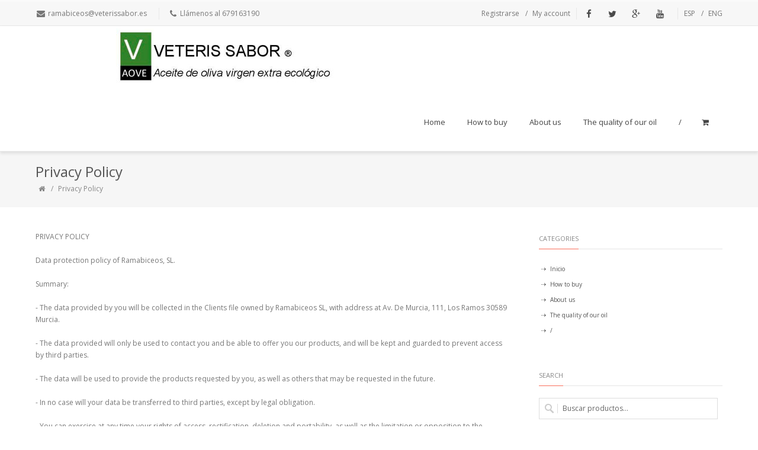

--- FILE ---
content_type: text/html; charset=UTF-8
request_url: https://www.veterissabor.com/en/pages/privacy-policy
body_size: 10633
content:
<!DOCTYPE html>
<!--[if IE 8 ]><html class="ie ie8" lang="en"> <![endif]-->
<!--[if (gte IE 9)|!(IE)]><!--><html lang="en"> <!--<![endif]-->
<head>

<meta charset="utf-8">
<title>Privacy Policy - Veteris Sabor</title>

<meta http-equiv="X-UA-Compatible" content="IE=edge">
<meta name="generator" content="Tiendy.com">

<!--[if lt IE 9]>
	<script src="http://html5shim.googlecode.com/svn/trunk/html5.js"></script>
<![endif]-->

<link rel="stylesheet" type="text/css" media="all" href="https://static.tiendy.net/shops/veterissabor/theme/assets/style.css?1.9.5">

<link rel="shortcut icon" href="https://static.tiendy.net/shops/veterissabor/theme/assets/favicon.ico" type="image/x-icon">


<link rel='stylesheet' id='woocommerce-smallscreen-css'  href='https://static.tiendy.net/shops/veterissabor/theme/assets/woocommerce-smallscreen.css?ver=2.3.5' type='text/css' media='only screen and (max-width: 640px)' />
<link rel='stylesheet' id='woocommerce-general-css'  href='https://static.tiendy.net/shops/veterissabor/theme/assets/woocommerce.css?ver=2.3.5' type='text/css' media='all' />
<link rel='stylesheet' id='top-css'  href='https://static.tiendy.net/shops/veterissabor/theme/assets/top.css?1' type='text/css' media='all' />

<meta name="viewport" content="width=device-width, initial-scale=1, maximum-scale=1" />
<link rel='stylesheet' id='woocommerce-layout-css'  href='https://static.tiendy.net/shops/veterissabor/theme/assets/woocommerce-layout.css' type='text/css' media='all' />
<link rel='stylesheet' id='responsive-css'  href='https://static.tiendy.net/shops/veterissabor/theme/assets/responsive.css?ver=4.3.1' type='text/css' media='all' />
<link rel='stylesheet' id='additional-css'  href='https://static.tiendy.net/shops/veterissabor/theme/assets/additional_styles.scss.css?8657' type='text/css' media='all' />



<script src="//ajax.googleapis.com/ajax/libs/jquery/1.11.2/jquery.min.js" type="text/javascript"></script>
<script>window.jQuery || document.write("<script src='https://static.tiendy.net/shops/veterissabor/theme/assets/jquery-1.11.2.min.js'>\x3C/script>")</script>
<script src="//code.jquery.com/jquery-migrate-1.2.1.min.js"></script>
<script type='text/javascript' src='https://static.tiendy.net/shops/veterissabor/theme/assets/jquery-migrate-1.2.1.min.js'></script>
<script type="text/javascript">var grid_align = 'top'; var asset_url = 'https://static.tiendy.net/shops/veterissabor/theme/assets/';</script>
<script type='text/javascript' src='https://static.tiendy.net/shops/veterissabor/theme/assets/top.js'></script>
<script src="https://static.tiendy.net/assets/attributes.js" type="text/javascript"></script>

<link rel="stylesheet" type="text/css" href="https://static.tiendy.net/assets/cookie-consent.min.css"/>
<script type="text/javascript" class="cc-onconsent-analytics">

  (function(i,s,o,g,r,a,m){i['GoogleAnalyticsObject']=r;i[r]=i[r]||function(){
    (i[r].q=i[r].q||[]).push(arguments)},i[r].l=1*new Date();a=s.createElement(o),
    m=s.getElementsByTagName(o)[0];a.async=1;a.src=g;m.parentNode.insertBefore(a,m)
    })(window,document,'script','//www.google-analytics.com/analytics.js','ga');
  
    ga('create', 'UA-169358590-1', 'auto', {
      'allowLinker': true,
	  'storage': 'none'
    });
    ga('require', 'linker');
    ga('linker:autoLink', ['www.veterissabor.com'], false, true);
    ga('send', 'pageview');

</script>
</head>

<body class="stretched template-page template-page-politica-de-cookies vc_responsive mobile" data-responsive="true">
<div id="wrapper" class="clearfix">

    	<div id="top-bar">
		<div class="container clearfix">
		
		    		    <div class="leftalign">
		    		    	<div id="top-menu">
	<ul class="menu">
			<li><i class="fa-envelope"></i> <div class="mail"><a href="mailto:&#x72;&#97;m&#97;b&#x69;c&#x65;&#x6f;&#115;&#x40;&#118;&#x65;te&#x72;&#105;&#x73;&#x73;a&#x62;&#x6f;r&#46;&#x65;&#115;">r&#97;&#x6d;&#x61;&#x62;&#105;c&#x65;&#x6f;s&#x40;&#x76;&#101;t&#101;&#x72;&#x69;&#x73;s&#x61;&#x62;&#111;r&#x2e;&#101;&#x73;</a></div></li>
				<li><i class="fa-phone"></i> <div class="phone">Llámenos al 679163190</div></li>
		</ul>
</div>

                <div class="taptocall">
<a href="tel:679163190" class="simple-button red Small " target="_self"><i class="fa fa-phone"></i><span>Pulse para llamar</span></a>
</div>
		    		    </div>
		    		
		    		    
		    
			
						<div class="rightalign">
			    <div class="top-menus">
				<ul>
										<li>
						<a href="/paginas/politica-de-cookies" title="español" hreflang="es" class="separator separator-left">ESP</a>
					</li>
										<li>
						<a href="/en/pages/privacy-policy" title="English" hreflang="en">ENG</a>
					</li>
									</ul>
				</div>
			</div>
						
			
						<div class="rightalign">
								        <div id="top-social">
    <ul>
        		<li><a  href="http://facebook.com/veterissabor" target="_blank"><i class="fa-facebook"></i><div class="ts-text">Facebook</div></a></li>
    							<li><a  href="http://twitter.com/veterissabor" target="_blank"><i class="fa-twitter"></i><div class="ts-text">Twitter</div></a></li>
    							<li><a  href="google/veterissabor" target="_blank"><i class="fa-google-plus"></i><div class="ts-text">Google+</div></a></li>
    																																		<li><a  href="https://www.youtube.com/?hl=es&gl=ES" target="_blank"><i class="fa-youtube"></i><div class="ts-text">Youtube</div></a></li>
    					    </ul>
    </div>
							</div>
									<div class="rightalign">
								    <div class="top-menus">
    <ul>
                <li><a href="/en/account/register" class="">Registrarse</a></li>
        <li><a href="/en/account/login" class=" separator separator-right">My account</a></li>
            </ul>
</div>
							</div>
						  
		</div><!-- /container -->        
	</div><!-- /top-bar -->
	

	        <!-- ============================================
	            Header
	        ============================================= -->
	        	
	        
	        <div class="shadow" id="header">
	        	        	<div class="container clearfix">                
                    
	<!-- ============================================
	Logo
	============================================= -->
    <div id="logo">
                       
        						<a href="https://www.veterissabor.com/en" class="standard_logo"><img src="https://static.tiendy.net/shops/veterissabor/theme/assets/logo.png?8657" alt="Veteris Sabor" title="Veteris Sabor" /></a>  
            			        	</div>

                    
    <!-- ============================================
    	Menu
    ============================================= -->
                    
    <a href="#" id="toggle-nav"><i class="fa-bars"></i><span>Menú</span></a>
    	<nav id="nav">
    	
        	<ul class="sf-menu">
        	        	                                            	                    	                    
        <li class="menu-item menu-item-type-post_type menu-item-object-page">
    <a href="/en">Home</a>
    </li>
                        	                    	                    
        <li class="menu-item menu-item-type-post_type menu-item-object-page">
    <a href="/en/pages/how-to-buy">How to buy</a>
    </li>
                        	                    	                    
        <li class="menu-item menu-item-type-post_type menu-item-object-page">
    <a href="/en/pages/about-us">About us</a>
    </li>
                        	                    	                    
        <li class="menu-item menu-item-type-post_type menu-item-object-page">
    <a href="/en/pages/the-quality-of-our-oil">The quality of our oil</a>
    </li>
                        	                    	                    
        <li class="menu-item menu-item-type-post_type menu-item-object-page">
    <a href="/en">/</a>
    </li>
<li class="cart count-0">
           <a class="shopping-cart" href="/en/cart"><i class="fa-shopping-cart"></i></a>
   </li> 
        	            </ul>
            
		</nav>
                   
</div> 		
	          
	        </div><!-- /#header --> 
	        
		<header header-version="v1" style="display:none;" class="sticky-header v1 shadow" id="header">
	    <div class="container clearfix">                
	                    
    		<!-- ============================================
    		Logo
    		============================================= -->
    	    <div id="logo">	                        
    		    <a class="standard_logo" href="https://www.veterissabor.com/en"><img title="Veteris Sabor" alt="Veteris Sabor" src="https://static.tiendy.net/shops/veterissabor/theme/assets/logo.png?8657"></a>  
    		    <a class="retina_logo" href="https://www.veterissabor.com/en"><img title="Veteris Sabor" alt="Veteris Sabor" src="https://static.tiendy.net/shops/veterissabor/theme/assets/logo@2x.png?8657"></a>            
    		</div>
    	
    	                    
    	    <!-- ============================================
    	    	Menu
    	    ============================================= -->
    	    <a id="toggle-nav" href="#"><i class="fa-bars"></i><span>Menu</span></a>
    	    
    	    <nav id="nav">
    	        	<ul class="sf-menu sf-arrows">	
    	        	                                        	                    	                    
        <li class="menu-item menu-item-type-post_type menu-item-object-page">
    <a href="/en">Home</a>
    </li>
                        	                    	                    
        <li class="menu-item menu-item-type-post_type menu-item-object-page">
    <a href="/en/pages/how-to-buy">How to buy</a>
    </li>
                        	                    	                    
        <li class="menu-item menu-item-type-post_type menu-item-object-page">
    <a href="/en/pages/about-us">About us</a>
    </li>
                        	                    	                    
        <li class="menu-item menu-item-type-post_type menu-item-object-page">
    <a href="/en/pages/the-quality-of-our-oil">The quality of our oil</a>
    </li>
                        	                    	                    
        <li class="menu-item menu-item-type-post_type menu-item-object-page">
    <a href="/en">/</a>
    </li>
<li class="cart count-0">
           <a class="shopping-cart" href="/en/cart"><i class="fa-shopping-cart"></i></a>
   </li> 
    	            </ul>
    			</nav>
	                   
	    </div>
	</header>
		                
	        <div id="mobile-menu">
	            <div class="container">
	                <ul>
	                                                            	                    	                    
        <li class="menu-item menu-item-type-post_type menu-item-object-page">
    <a href="/en">Home</a>
    </li>
                        	                    	                    
        <li class="menu-item menu-item-type-post_type menu-item-object-page">
    <a href="/en/pages/how-to-buy">How to buy</a>
    </li>
                        	                    	                    
        <li class="menu-item menu-item-type-post_type menu-item-object-page">
    <a href="/en/pages/about-us">About us</a>
    </li>
                        	                    	                    
        <li class="menu-item menu-item-type-post_type menu-item-object-page">
    <a href="/en/pages/the-quality-of-our-oil">The quality of our oil</a>
    </li>
                        	                    	                    
        <li class="menu-item menu-item-type-post_type menu-item-object-page">
    <a href="/en">/</a>
    </li>
	                </ul>
	            </div>
	        </div>
	        
	<div id="content">
	    	    
	    
	        <div id="page-title">
        <div class="page_title_inner">
            <div class="container clearfix">
                <h1>Privacy Policy</h1>
                                <ul class="breadcrumbs">
                    <li>
                        <a href="https://www.veterissabor.com/en"><i class="fa-home"></i></a>		
                    </li>
                    <li>
                    Privacy Policy
                    </li>
                </ul>
                         
            </div>
        </div>
    </div><!-- /#page-title -->
        
    <div class="content-wrap">
        <div class="container clearfix">
                        <div class="postcontent single_post clearfix nobottommargin">
            <p>PRIVACY POLICY</p>
<p>Data protection policy of Ramabiceos, SL.</p>
<p>Summary:</p>
<p>- The data provided by you will be collected in the Clients file owned by Ramabiceos SL, with address at Av. De Murcia, 111, Los Ramos 30589 Murcia.</p>
<p>- The data provided will only be used to contact you and be able to offer you our products, and will be kept and guarded to prevent access by third parties.</p>
<p>- The data will be used to provide the products requested by you, as well as others that may be requested in the future.</p>
<p>- In no case will your data be transferred to third parties, except by legal obligation.</p>
<p>- You can exercise at any time your rights of access, rectification, deletion and portability, as well as the limitation or opposition to the treatment by sending a communication to this company, at the indicated address.</p>
<p>- If you are our client, your data must be used to comply with billing obligations and other tax and legal obligations exclusively.</p>
<p>PERSONAL DATA PROTECTION</p>
<p>1) RESPONSIBLE FOR THE TREATMENT OF YOUR DATA</p>
<p>- Ramabiceos, SL C.I.F: B73892465</p>
<p>- Product: extra virgin olive oil.</p>
<p>- Product brand: Veteris Sabor ®.</p>
<p>- Mercantile Registry of Murcia. Volume 3123, Folio 135, Sect. 8, Sheet MU 88749.</p>
<p>- E-mail: ramabiceos@veterissabor.es.</p>
<p>- Telephone 968879017 and 679163190.</p>
<p> </p>
<p>RAMABICEOS, SL, informs users of its website about its Personal Data Protection Policy (hereinafter PPDP), in accordance with Law 15/1999 of December 13 on the Protection of Personal Data (hereinafter LOPD) , Law 34/2002, of July 11, on Services of the Information Society and Electronic Commerce (LSSICE) and the RD 1720/2007 of December 21, which approves the Regulations for the development of Organic Law 15/1999, of December 13, on the protection of personal data, and in accordance with Parliament Regulation (EU) 2016/679 Council, of April 27, 2016, as well as any other rule that may be applicable, in order for them to decide freely and voluntarily if they wish to provide the personal data requested on this website.</p>
<p>Ramabiceos, SL reserves the right to modify its PPDP according to its criteria, due to a change in legislation, jurisprudence or in business practice. If any modification is made, the new text will be published in this same link, where the user will be able to have knowledge of the current PPDP. In any case, the relationship with users will be governed by the rules provided at the precise moment the link is accessed.</p>
<p>II) PURPOSE FOR THE PROCESSING OF PERSONAL DATA</p>
<p>The purpose of the treatment of the personal data that can be collected is used mainly by Ramabiceos, SL to provide detailed and personalized information about the company and its products, to inform you about the activities and production procedures, answer any questions or information that may be requested, as well as managing the purchase process and sending advertising material, in order to keep customers / users informed about new products and offers.</p>
<p>Specifically, the purposes foreseen to carry out the treatment are:</p>
<p>Contract, maintain and monitor compliance with the contracts of the products that you have with Ramabiceos, SL, being able to analyze your data to offer personalized offers, according to your tastes and preferences.</p>
<p>Sending of commercial advertising communications by email, fax, SMS, MMS, or any other electronic or physical means, present or future, that makes it possible to carry out commercial communications, based on the legitimate interest of Ramabiceos, SL.</p>
<p>Forward the newsletter on the website.</p>
<p>Process orders, requests or any type of request that is made by the user through any of the contact forms that are made available to them.</p>
<p>Carry out statistical studies.</p>
<p>To guarantee compliance with the conditions of use and applicable law.</p>
<p>To support and improve the products offered by this website.</p>
<p> Ramabiceos SL may have a presence on social networks. The treatment of the data that is carried out of the people who become followers in the social networks of the official pages of https://www.veterissabor.com, will be governed by this section, as well as by those conditions of use, privacy policies and access regulations that belong to the appropriate social network in each case and previously accepted by the user of Ramabiceos, SL. It will process your data for the purposes of correctly managing your presence on the social network, reporting activities, products, as well as for any other purpose that the regulations of social networks allow.</p>
<p>III) LEGITIMATION FOR THE PROCESSING OF PERSONAL DATA</p>
<p>The legal basis for the processing of your personal data is:</p>
<p>The correct execution or fulfillment of the contract.</p>
<p>The legitimate interest of Ramabiceos, SL, based on the commercial interest shown in the completion of forms, management of queries and request for information, having maintained telephone contact.</p>
<p>The consent of the user or client for the processing of their data.</p>
<p>IV) ADDRESSEE. ACCESS TO YOUR PERSONAL DATA</p>
<p>No data will be transferred to third parties. Based on the information provided, a commercial profile will be prepared to offer you personalized information based on your tastes and preferences.</p>
<p>Personal data transfers or communications may be made to meet the legal obligations of Ramabiceos, SL with Public Administrations and police or judicial authorities.</p>
<p>V) RIGHTS OF THE INTERESTED PARTIES</p>
<p>Interested persons have the right to:</p>
<p>Request access to personal data relating to the interested party</p>
<p>Request its rectification or deletion</p>
<p>Request the limitation of your treatment</p>
<p>Object to treatment</p>
<p>Request data portability</p>
<p>These rights may be exercised free of charge by the client or user, through the email ramabiceos@veterissabor.es. Said request must contain in the subject the reference "Data protection", name of the company Ramabiceos, SL, and must include the name and surname of the user and what is specifically requested.</p>
<p>In addition to the above rights, the user will have the right to withdraw the consent granted at any time through the procedure described in the previous paragraph, without said withdrawal of consent affecting the legality of the treatment prior to its withdrawal. The data of the interested party may continue to be processed to the extent that the applicable law allows it.</p>
<p>VI) ORIGIN OF THE PERSONAL DATA OBTAINED</p>
<p>Ramabiceos SL is the owner of the database generated with the personal data supplied by the users of:</p>
<p>Contact forms</p>
<p>Subscription forms</p>
<p>Comments on the blog</p>
<p>Registration Form</p>
<p>PRINCIPLES THAT APPLY TO THE PROCESSING OF PERSONAL DATA AND THE PERIOD OF CONSERVATION</p>
<p>In the processing of your personal data, Ramabiceos, SL applies the principles of legality, loyalty and transparency, the principle of data minimization, the principle of integrity and confidentiality, which comply with the requirements of the new European data protection regulation.</p>
<p>The categories of data that are treated are identifying data. Specially protected data is not processed.</p>
<p>The data provided will be kept as long as the commercial relationship is maintained, and for the time necessary to comply with legal obligations and until its deletion is requested by the interested party.</p>
<p>SECRET AND SECURITY OF DATA</p>
<p>This entity is committed to the use and treatment of users' personal data, to respect their confidentiality, integrity, quality of the information contained, and to use personal data in accordance with the purposes stated in this Policy, assuming all technical measures , organizational and security necessary to comply with your obligation to keep them, to avoid alteration, loss, treatment or unauthorized access, in accordance with the provisions of current data protection regulations.</p>
<p>This website includes an SSL certificate. It is a security protocol that makes your data travel in an integral and safe way, that is, the transmission of data between a server and a web user, and in feedback, is fully encrypted or encrypted.</p>
<p>It cannot guarantee the absolute impregnability of the Internet network, nor, therefore, the violation of data through fraudulent access to them by third parties.</p>
<p>Regarding the confidentiality of the processing, Ramabiceos, SL will ensure that the persons authorized to process the client's data will be under the adequate obligation of confidentiality.</p>
<p>The user is responsible for the veracity and correctness of the data provided through this website, responding to the accuracy, validity and authenticity of all the data that it communicates, and undertakes to keep them updated so that they reflect a real situation, being responsible for the false or inaccurate information provided, and the damages that may be caused to Ramabiceos, SL or to third parties.</p>
<p> ACCEPTANCE AND CONSENT</p>
<p>The user declares to have been informed of the conditions on protection of personal data, accepting and consenting to the treatment thereof by Ramabiceos, SL in the manner and for the purposes indicated in this privacy policy.</p>
<p>If you have any suggestion, query, claim or complaint to make on an issue related to the security of electronic commerce systems and / or the Personal Data Protection Policy, we would appreciate it if you would send an email to the address indicated above; Ramabiceos, SL undertakes to provide a solution to your claim or complaint within 15 days, notifying you by the means that you indicate. If you do not agree with said solution, it will be the Data Protection Agency and, where appropriate, the Courts and Tribunals of Murcia, which have the power to resolve any dispute.</p>
<p>USE OF COOKIES</p>
<p>Ramabiceos, SL may use cookies to personalize, facilitating user navigation on its website. Cookies are only associated with anonymous users, a specific computer and do not provide references that allow personalization of its data.</p>
<p>You can configure your browser to notify and reject the installation of the same, without affecting the user's ability to access the different areas of the web.</p>
<p>Our website may have links and / or hyperlinks to other websites that may be of interest to its users. We do not exercise any type of control over said sites or their contents, so we do not assume any responsibility for them, not guaranteeing their technical availability, quality, accuracy, veracity, compliance with privacy policies, etc. Therefore, the user accesses the content of the aforementioned sites in the conditions of use that govern them, under their sole responsibility.</p>
<p>Hyperlinks cannot be established on other web pages to this site, unless authorized by Ramabiceos, SL. If there are hyperlinks on other websites to our pages, it does not imply in any case the existence of relations between the owner of the website in which it is established and Ramabiceos, SL, nor the acceptance and approval by Ramabiceos SL of its contents .</p>
<p> </p>
            </div>
            
                            <div class="sidebar col_last nobottommargin clearfix">
    <div class="sidebar-widgets-wrap clearfix">
    
            
                                                                                                                                                

                                                                                                                                            <div class="widget woocommerce widget_product_categories clearfix">
        <div class="title-outer"><h3>Categories</h3></div>		
        <ul>
                    <li class="cat-item cat-item-100742">
            <a href="/en">Inicio</a>
                                                        </li>
                            <li class="cat-item cat-item-100745">
            <a href="/en/pages/how-to-buy">How to buy</a>
                                                        </li>
                            <li class="cat-item cat-item-100744">
            <a href="/en/pages/about-us">About us</a>
                                                        </li>
                            <li class="cat-item cat-item-101865">
            <a href="/en/pages/the-quality-of-our-oil">The quality of our oil</a>
                                                        </li>
                            <li class="cat-item cat-item-102655">
            <a href="/en">/</a>
                                                        </li>
                </ul>
</div><!-- /widget_categories -->                                                                                                                                                        <div class="widget widget_search">
        <div class="title-outer"><h3>Search</h3></div>
        
<!--BEGIN #searchform-->
<form action="/en/search" id="searchform" method="get">
        <input type="text" value="Buscar productos…" onclick="value=''" name="q" id="s">
        <input type="submit" value="submit" name="s-submit" id="s-submit">
	
<!--END #searchform-->
</form></div>                                                                                                            <div class="widget woocommerce widget_recently_viewed_products clearfix" id="widget-recently-viewed-products">
        <div class="title-outer"><h3>Productos vistos recientemente</h3></div>
        
    <ul class="product_list_widget recently-viewed-products-list" id="recently-viewed-products">
    </ul>
</div>

<script src="https://static.tiendy.net/shops/veterissabor/theme/assets//plugins/jsrender.min.js" type="text/javascript"></script>
<script src="https://static.tiendy.net/shops/veterissabor/theme/assets//plugins/jquery.products.min.js" type="text/javascript"></script>
<script id="recently-viewed-product-template"  type="text/x-jsrender">
<li id="product-{{>handle}}">
<a title="prueba" href="{{:url}}">
	<img width="90" height="90" alt="{{>handle}}" class="attachment-shop_thumbnail wp-post-image" src="{{:~resizeImage(featured_image)}}">		<span class="product-title">{{:title}}</span>
</a>
	{{if price_varies != 0}}<span class="amount">{{:~formatMoney(price_min)}}</span>&ndash;<span class="amount">{{:~formatMoney(price_max)}}</span>{{else}}<span class="amount">{{:~formatMoney(price_min)}}</span>{{/if}}
</li>
</script>

<script type="text/javascript">
$(window).load(function() {
    $.views.helpers({
        formatMoney: function(val) { return Tiendy.formatMoney(val); },
        resizeImage: function(val) { return Tiendy.Products.resizeImage(val, "small"); }
    });
    Tiendy.Products.showRecentlyViewed( { 
        wrapperId: '.recently-viewed-products-list', 
        templateId: 'recently-viewed-product-template',
        wrapperHideId: 'widget-recently-viewed-products',
        howManyToShow:4 
        } );
});
</script>                                                                                    
            </div><!-- /sidebar-widgets-wrap -->
</div><!-- /sidebar -->                        
        </div>
    </div><!-- /.content-wrap -->
    
    
   
	    
	    	</div><!-- /#content -->
	
		 
	 
	   
	<!-- ============================================
	            Footer
	        ============================================= -->
		<div id="footer" class="footer-dark">
        <div class="container clearfix">
            <div class="footer-widgets-wrap clearfix">
            
                                    
                                                                                                                                                                                                                                                                                                                                                                                                                                                                                                                                                                                                                                
                
                                                                                                                                                                <div class="col_one_fourth">
                                                                    <div class="widget contact_info clearfix">
    <div class="comp"><h4>Datos de contacto</h4></div>
    <p>
            Bienvenido a nuestra tienda. En ella encontrará la mejor selección de productos de calidad a un precio insuperable.
        </p>
    <div>
    <ul>
            <li class="fa-map-marker">Av de Murcia, 111, 1º, Los Ramos, CP 3059 Murcia</li>
                <li class="fa-phone">679163190</li>
                <li class="fa-envelope">&#x72;a&#109;&#x61;&#98;&#105;&#99;&#x65;&#111;&#115;&#x40;ve&#116;&#101;r&#105;&#x73;s&#x61;&#x62;&#x6f;r&#46;&#x65;&#115;</li>
        </ul>
    </div>
    </div>                                                                                             </div>
                                                                                                                                                                    <div class="col_one_fourth">
                                                                    
<div class="widget widget_recent_entries clearfix">	
    <div class="comp"><h4>Recent articles</h4></div>
    <ul>
                                                                                                                                                    </ul>
</div>
                                                                                            </div>
                                                                                                                                                                                                                                                                                <div class="col_one_fourth">
                                                                    <div class="widget social_links">
        <div class="comp"><h4>Redes sociales</h4></div>
            <ul class="team-skills changed">
        		<li><a class="ntip" data-original-title="Facebook" title="Facebook" href="http://facebook.com/veterissabor" target="_blank"><i class="fa-facebook"></i></a></li>
    							<li><a class="ntip" data-original-title="Twitter" title="Twitter" href="http://twitter.com/veterissabor" target="_blank"><i class="fa-twitter"></i></a></li>
    							<li><a class="ntip" data-original-title="Google+" title="Google+" href="google/veterissabor" target="_blank"><i class="fa-google-plus"></i></a></li>
    																																		<li><a class="ntip" data-original-title="Youtube" title="Youtube" href="https://www.youtube.com/?hl=es&gl=ES" target="_blank"><i class="fa-youtube"></i></a></li>
    					    </ul>
    </div><!-- /widget -->                                                                                            </div>
                                                                                                                                                                    <div class="col_one_fourth">
                                                                    <div class="widget woocommerce widget_shopping_cart clearfix">
        <div class="comp"><h4>Cart</h4></div>
            <div class="widget_shopping_cart_content">
                <ul class="cart_list product_list_widget ">
            <li class="empty">No hay productos en el carrito.</li>
        </ul><!-- end product list -->
            </div>
</div><!-- /.widget_shopping_cart -->
                                                                                            </div>
                                                                                                                                                                                                                                                                                                                                                                                                                                                                                                                                                                                                                                                    </div>    
        </div>    
    </div><!-- /#footer -->
    	        
	       
				        <div id="copyrights" class="copyrights-dark">
	        
	            <div class="container clearfix">
						<div class="col_half">Copyright Veteris Sabor | Tienda creada con <a href="http://www.tiendy.com" title="Crear tienda online">tiendy</a>
						</div>
		                <div class="col_half col_last tright">
							<ul id="menu-footer-menu" class="footer-menu">
														    <li class="menu-item menu-item-type-custom menu-item-object-custom"><a href="/en/pages/contact">Contact</a></li>
														    <li class="menu-item menu-item-type-custom menu-item-object-custom"><a href="/en/pages/legal-warning">Legal warning</a></li>
														    <li class="menu-item menu-item-type-custom menu-item-object-custom"><a href="/en/pages/privacy-policy">Privacy Policy</a></li>
														    <li class="menu-item menu-item-type-custom menu-item-object-custom"><a href="/search">Search</a></li>
														</ul>
	                	</div>
	            </div>
	            
	    	</div>
	    
<div id="gotoTop" class="fa-angle-up"></div>	
	
	
	</div><!-- end content div -->  
</div><!-- end wrapper div -->

<script type="text/javascript">
/* <![CDATA[ */
var _wpcf7 = {"loaderUrl":"https://static.tiendy.net/shops/veterissabor/theme/assets/ajax-loader.gif","sending":"Enviando ...","cached":"1"};
var wc_add_to_cart_params = {"ajax_url":"/en/cart/add","wc_ajax_url":"/en/cart/add","ajax_loader_url":"https://static.tiendy.net/shops/veterissabor/theme/assets/ajax-loader@2x.gif","i18n_view_cart":"Ver carrito","cart_url":"/en/cart","is_cart":"","cart_redirect_after_add":"no"};
var woocommerce_params = {"ajax_url":"/en/cart","ajax_loader_url":"https://static.tiendy.net/shops/veterissabor/theme/assets/ajax-loader@2x.gif"};
var wc_cart_fragments_params = {"ajax_url":"/en/cart", "wc_ajax_url":"/en/cart","fragment_name":"wc_fragments"};
var wc_add_to_cart_variation_params = {"i18n_no_matching_variations_text":"Sorry, no products matched your selection. Please choose a different combination.","i18n_unavailable_text":"Sorry, this product is unavailable. Please choose a different combination."};
/* ]]> */
</script>
<script type="text/javascript" src="https://static.tiendy.net/shops/veterissabor/theme/assets/bottom.js?1"></script>





<script type="text/javascript" src="https://static.tiendy.net/scripts/cookieconsent.js?8657"></script><script type="text/javascript" src="https://static.tiendy.net/shops/veterissabor/theme/assets/cookie_consent_options.js?8657"></script>
</body>
</html>

--- FILE ---
content_type: text/css
request_url: https://static.tiendy.net/shops/veterissabor/theme/assets/style.css?1.9.5
body_size: 35939
content:
/*-----------------------------------------------------------------------------------

	Theme Name: Nimva
	Theme URI: http://rockythemes/nimva
	Description: Nimva is a clean, multi-purpose, retina ready and fully responsive WordPress Theme perfectly suited for business websites, shop websites, and users who want to showcase their work on a neat portfolio site. Nimva offers tons of options so you can modify layout, styling, colors and fonts directly from within the backend. Build your own color scheme or use one of 8 predefined skins right out from your WordPress Theme Options section. The fonts, backgrounds and color options as well as the Front & Back End template builder will help you create the Website you need in no time. In addition to the global options you can also take advantage of the unique styling options for each entry as seen in the theme demo and training videos.
Nimva – One Theme, Endless Possibilities 

	Author: RockyThemes
	Author URI: http://rockythemes.com
	Version: 1.9.5
-----------------------------------------------------------------------------------*/

/* ----------------------------------------------------------------
    Document Reset
-----------------------------------------------------------------*/

/* http://meyerweb.com/eric/tools/css/reset/ 
   v2.0 | 20110126
   License: none (public domain)
*/

html, body, div, span, applet, object, iframe,
h1, h2, h3, h4, h5, h6, p, blockquote, pre,
a, abbr, acronym, address, big, cite, code,
del, dfn, em, img, ins, kbd, q, s, samp,
small, strike, strong, sub, sup, tt, var,
b, u, i, center,
dl, dt, dd, ol, ul, li,
fieldset, form, label, legend,
table, caption, tbody, tfoot, thead, tr, th, td,
article, aside, canvas, details, embed, 
figure, figcaption, footer, header, hgroup, 
menu, nav, output, ruby, section, summary,
time, mark, audio, video {
	margin: 0;
	padding: 0;
	border: 0;
	font-size: 100%;
	font: inherit;
	vertical-align: baseline;
}
/* HTML5 display-role reset for older browsers */
article, aside, details, figcaption, figure, 
footer, header, hgroup, menu, nav, section {
	display: block;
}

body {
	line-height: 1;
	-webkit-font-smoothing: antialiased;
	-webkit-text-size-adjust: 100%;
}
ul {
	list-style: none;
}

.wpb_wrapper > ul {
	list-style:disc;
}

blockquote, q {
	quotes: none;
}
blockquote:before, blockquote:after,
q:before, q:after {
	content: '';
	content: none;
}
table {
	border-collapse: collapse;
	border-spacing: 0;
}

:focus { outline: 0;}

[hidden] {
    display: none;
}

html {
    font-family: sans-serif;
    -webkit-text-size-adjust: 100%;
    -ms-text-size-adjust: 100%;
}

hr.shadow_line {
	background: transparent url(images/divider-bar.png) no-repeat center 0;
	background-size: 100% 100%;
	border: 0;
	height: 6px;	
}
hr.double_solid {	
	border:0;
	border-bottom: 3px double #e5e5e5;
	margin: 0;
}
hr.solid {	
	border:0;
	border-bottom: 1px solid #e5e5e5;
	margin: 0;
}
hr.dotted {	
	border:0;
	border-bottom: 1px dotted #e5e5e5;
	margin: 0;
}
hr.double_dotted {	
	border:0;
	padding-top:1px;
	border-bottom: 1px dotted #e5e5e5;
	border-top: 1px dotted #e5e5e5;	
	margin: 0;
}
hr.dashed {	
	border:0;
	border-bottom: 1px dashed #e5e5e5;
	margin: 0;
}
hr.double_dashed {	
	border:0;
	padding-top:1px;
	border-bottom: 1px dashed #e5e5e5;
	border-top: 1px dashed #e5e5e5;
	margin: 0;
}
hr.blank_divider {
	border:0;
	height:1px;
	margin:0;
}


button::-moz-focus-inner,
input::-moz-focus-inner {
    border: 0;
    padding: 0;
}

textarea {
    overflow: auto;
    vertical-align: top;
}

input[type="text"],
input[type="password"],
textarea {
    -webkit-appearance: none;
    -webkit-border-radius: 0;
    border-radius: 0;
}

input[type="submit"],
input[type="reset"] { -webkit-appearance: none; }


/* ----------------------------------------------------------------
    Basic Document Styles
-----------------------------------------------------------------*/


body {
	line-height: 1;
	color: #777;
	font: 12px/20px "Open Sans", Helvetica, Arial, sans-serif;
}

input,
select,
textarea { font: 12px/20px "Open Sans", Helvetica, Arial, sans-serif; }

.clearfix:after { content: "."; display: block; height: 0; clear: both; visibility: hidden;}
.clearfix { display: inline-block; *zoom:1;}
* html .clearfix { height: 1%;} /* Hides from IE-mac \*/
.clearfix { display: block;}

.clear {
	clear: both;
	display: block;
	font-size: 0px;
	height: 0px;
	line-height: 0;
	width: 100%;
	overflow:hidden;
}

::selection {
    background: #f96e5b;
    color: #fff;
    }
::-moz-selection {
    background: #f96e5b; /* Firefox */
    color: #fff;
}

::-webkit-selection {
	background: #f96e5b; /* Safari */
	color: #fff;
}

/* ----------------------------------------------------------------
    Typography
-----------------------------------------------------------------*/


a {
	text-decoration: none;
	color: #f96e5b;
}

a:hover, .selected { color: #222; }

a img { border: none; }

p,
pre,
ul,
ol,
dl,
dd,
blockquote,
address,
table,
fieldset,
form { margin-bottom: 20px; }

h1,
h2,
h3,
h4,
h5,
h6 {
	font-weight: 300;
	padding: 0 0 20px 0;
	color: #444;
    font-family: 'Open Sans', sans-serif;
}

p.featured, .featured-qbox{
	font-size: 19px;
	line-height: 28px;
	margin-bottom:20px;
	font-weight:200;
}
.featured-qbox p:last-child {
	margin-bottom:0;
}
span.custom_span_color, span.custom_span_color2 {
	float: none !important;
	margin:0 !important;
}
.red_bar_left {
	height:4px; width:100px; float:left; background-color:#f96e5b;
}
.black_bar_right {
	height:4px; width:160px; float:right; background-color:#222325;
}
h1 span,
h2 span,
h3 span,
h4 span,
h5 span,
h6 span { color: #f96e5b; }

h3,
h4,
h5,
h6 { padding-bottom: 15px; }

h1 {
	font-size: 28px;
	line-height: 34px;
}

h2 {
	font-size: 22px;
	line-height: 28px;
}
h2.info-box{
	font-size:31px;
	line-height:44px;
	font-weight:300;
}


h3 {
    font-weight: 400;
	font-size: 18px;
	line-height: 24px;
}
h3.featured{
	color: #333;
	font-size: 20px;
	font-weight: 400;
	letter-spacing: normal;
	line-height: 27px;
}
h3.featuredinverse{
	color: #f96e5b;
	font-size: 20px;
	font-weight: 400;
	letter-spacing: normal;
	line-height: 27px;
}

h4 {
    font-weight: 600;
	font-size: 16px;
	line-height: 22px;
}

h5 {
    font-weight: 600;
	font-size: 14px;
	line-height: 20px;
}

h6 {
    font-weight: 600;
	font-size: 12px;
	line-height: 18px;
}

address { font-style: italic; }

abbr[title],
acronym[title],
dfn[title] {
	cursor: help;
	border-bottom: 1px dotted #555;
}

blockquote {
	border-left: 3px solid #777;
    font-style: italic;
	padding: 5px 0 5px 20px;
    margin-left: 20px;
}

blockquote p { margin: 20px 0 0 0 !important; }

blockquote p:first-child { margin: 0 !important; }

strong { font-weight: bold; }

#footer.footer-dark strong,
#copyrights.copyrights-dark strong { color: inherit; }

em,
dfn,
cite { font-style: italic; }

dfn { font-weight: bold; }

sup {
	font-size: 11px;
	vertical-align: top;
}

sub {
	font-size: 11px;
	vertical-align: bottom;
}

small {
    font-size: 11px;
    font-style: italic;
}

del { text-decoration: line-through; }

ins { text-decoration: underline; }

pre {
	font: 12px/18px Consolas, "Andale Mono", Courier, "Courier New", monospace;
	white-space: pre;
	overflow: auto;
	padding: 0 10px;
	clear: both;
	color: #666;
	line-height: 19px;
}

code {
	padding: 5px;
	background: #F9F9F9;
}

var,
kbd,
samp,
code {
	font: 12px/18px Consolas, "Andale Mono", Courier, "Courier New", monospace;
	background: #F9F9F9;
}

kbd { font-weight: bold; }

samp,
var { font-style: italic; }

ul,
ol,
dl { margin-left: 20px; }

caption { text-align: left; }

img { max-width: 100%; height: auto; }

.img-polaroid {
    -webkit-box-sizing: border-box;
    -moz-box-sizing: border-box;
    box-sizing: border-box;
}

/* ----------------------------------------------------------------
    Video BG
-----------------------------------------------------------------*/

#fixed_video{
		min-width: 100%;
		min-height: 100%;
		top:0;
		left:0;
		position: fixed;
		background-color:black;
		z-index: 0 !important;
	}
.video_bg, .video_bg_row {
	position:relative;
}
.video_bg .mbYTP_wrapper, .video_bg_row .mbYTP_wrapper{
	z-index:0 !important;
	
}

.video_overlay {
	position:absolute; min-width:100%; min-height:100%; top:0;
}

.video-sidebar .wpb_video_widget .wpb_wrapper iframe {
	min-height:143px;
}


/* ----------------------------------------------------------------
    Basic Layout Styles
-----------------------------------------------------------------*/


.tright { text-align: right !important; }
.tleft { text-align: left !important; }
.fright { float: right !important; }
.fleft { float: left !important; }
#wrapper { width: 1020px; margin: 50px auto; position: relative;/* background-color: #FFF; */ box-shadow: 0 0 10px rgba(0,0,0,0.1); -moz-box-shadow: 0 0 10px rgba(0,0,0,0.1); -webkit-box-shadow: 0 0 10px rgba(0,0,0,0.1); overflow:hidden; }
.container { max-width: 960px; margin: 0 auto; position: relative; }
.full_width, .container.full_width { max-width: 100%; }
.bg_cover_size { -webkit-background-size: cover !important; -moz-background-size: cover !important; -o-background-size: cover !important; background-size: cover !important; }
.parallax_section { background-attachment:fixed !important; -webkit-background-size: cover; -moz-background-size: cover; -o-background-size: cover ; background-size: cover ;}
.line,
.double-line { clear: both; position: relative; width: 100%; margin: 30px 0; border-top: 1px solid #EEE;}
.double-line { border-top: 3px double #E5E5E5; }
.single-line {  clear: both; position: relative; width: 100%; margin: 30px 0; border-top: 1px solid #EEE; }	
.line a { position: absolute; left: auto; right: 0; padding-left: 5px; color: #272727; background: #F9F9F9; margin-top: -11px; border: none; }
.line a:hover { color: #575757; background: none; }
.emptydiv { display: block !important; position: relative !important;}
.allmargin { margin: 30px !important;}
.leftmargin { margin-left: 30px !important;}
.rightmargin { margin-right: 30px !important;}
.topmargin { margin-top: 30px !important;}
.topmargin2 { margin-top: 20px !important;}
.topmargin3 { margin-top: 30px}
.bottommargin { margin-bottom: 30px !important;}
.nomargin {margin: 0 !important;}
.noleftmargin { margin-left: 0 !important;}
.norightmargin { margin-right: 0 !important;}
.notopmargin { margin-top: 0 !important;}
.nobottommargin { margin-bottom: 0 !important;}
.noborder { border: none !important; }
.noleftborder { border-left: none !important; }
.norightborder { border-right: none !important; }
.notopborder { border-top: none !important; }
.nobottomborder { border-bottom: none !important; }
.nopadding { padding: 0 !important; }
.noleftpadding { padding-left: 0 !important; }
.norightpadding { padding-right: 0 !important; }
.notoppadding { padding-top: 0 !important; }
.nobottompadding { padding-bottom: 0 !important; }
.noabsolute { position: relative !important;}
.hidden { display: none !important;}
.nothidden { display: block !important;}
.center { text-align: center !important;}
.right { text-align: right !important;}
.left { text-align: left !important;}
.divcenter { position: relative !important; margin-left: auto !important; margin-right: auto !important;}


span.page-divider { display: block; }

span.page-divider span {
    display: block;
    width: 15%;
    border-bottom: 2px solid #f96e5b;
}

.dotted-divider {
    clear: both;    
    margin: 30px 0;
    height: 5px;
}
.blank-divider{
	clear:both;
	margin:30px 0;
	height:5px;
}
.double-divider {
	clear:both;	
	height: 10px;
	margin: 30px 0;	
}

.preloader,
.preloader2 {
	display: block;
	width: 100%;
	height: 100%;
	background: url("images/preloader.gif") center center no-repeat #FFF;
}

.preloader2 { background-color: transparent; }


.postcontent { width: 720px; }
.landing-offer-media { width: 650px; }
.sidebar { width: 210px; }
.landing-offer-text { width: 280px; }
.col_full { width: 100%; }
.col_half,
.landing-offer-half { width: 48%; }
.col_one_third { width: 30.63%; }
.col_two_third { width: 65.33%; }
.col_one_fourth { width: 22%; }
.col_three_fourth { width: 74%; }
.col_one_fifth { width: 16.8%; }
.col_two_fifth { width: 37.6%; }
.col_three_fifth { width: 58.4%; }
.col_four_fifth { width: 79.2%; }
.col_one_sixth { width: 13.33%; }
.col_five_sixth { width: 82.67%; }

.postcontent,
.landing-offer-media,
.sidebar,
.landing-offer-text,
.col_full,
.col_half,
.landing-offer-half,
.col_one_third,
.col_two_third,
.col_three_fourth,
.col_one_fourth,
.col_one_fifth,
.col_two_fifth,
.col_three_fifth,
.col_four_fifth,
.col_one_sixth,
.col_five_sixth {
	display: block;
	position: relative;
	margin-right: 4%;
	margin-bottom: 30px;
	float: left;
}

.postcontent,
.sidebar,
.landing-offer-media,
.landing-offer-text { margin-right: 30px; }

.col_full {
    clear: both;
	float: none;
	margin-right: 0;
}

.postcontent.col_last,
.sidebar.col_last { float: right; }

.col_last {
	margin-right: 0 !important;
	clear: right;
}

.entry_content ul, .postcontent.half_sidebar ul, .container .no_sidebar ul{
    clear: left;
/*   color: #444; */
    list-style-type: disc;
/*    font-size: 13px; */
	padding-left:20px;

}

.entry_content ol, .postcontent.half_sidebar ol, .container .no_sidebar ol {
    clear: left;
    list-style-type: decimal;
	padding-left: 20px;
}

label {
	display: inline-block;
    font-size: 12px;
	color: #444;
	margin-bottom: 5px;
    cursor: pointer;
}

select { min-height: inherit !important; }

input[type="text"],
input[type="email"],
input[type="tel"],
input[type="url"],
input[type="password"],
select,
textarea {
    display: block;
	background: #FFF;
	padding: 7px;
    margin-bottom: 10px;
	border: 1px solid #DDD;    
	outline: 0;
	font: normal 11px/100%;
    color: #666;
}

#footer.footer-dark input[type="text"],
#footer.footer-dark input[type="password"],
#footer.footer-dark select,
#footer.footer-dark textarea {
	background: #282A2B;
	border-color: #444;
    color: #CCC;
    text-shadow: 1px 1px 1px rgba(0,0,0,0.3);
}

input[type="text"],
input[type="password"] { width: 45%; }

input[type="checkbox"],
input[type="radio"] {
    display: inline-block;
    position: relative;
    top: 2px;
}

textarea { 
	width: 90%;
	height: 150px;
	line-height: 150%;
}

textarea.short-textarea { height: 80px; }

input[type="text"]:active,
input[type="password"]:active,
textarea:active,
select:active,
input[type="text"]:focus,
input[type="password"]:focus,
textarea:focus,
select:focus { border-color: #CCC; }

#footer.footer-dark input[type="text"]:active,
#footer.footer-dark input[type="password"]:active,
#footer.footer-dark textarea:active,
#footer.footer-dark select:active,
#footer.footer-dark input[type="text"]:focus,
#footer.footer-dark input[type="password"]:focus,
#footer.footer-dark textarea:focus,
#footer.footer-dark select:focus { border-color: #666; }

label.error {
    display: block;
    font-style: italic;
    font-weight: normal;
    font-size: 11px;
    color: #BD091B;
    margin-bottom: 15px;
}

input.error,
textarea.error,
select.error { border-color: #BD091B !important; }

#footer.footer-dark input.error,
#footer.footer-dark textarea.error,
#footer.footer-dark select.error { border-color: #CF4545 !important; }

.quick-contact-form label.error { margin: 0; }

form p {
    margin-top: 15px;
    margin-bottom: 0;
}

form p:first-child { margin-top: 0; }

form small {
    font-weight: normal;
    font-size: 10px;
    color: #999;
}



/* ----------------------------------------------------------------
    Top Bar
-----------------------------------------------------------------*/
.leftalign{
	float:left;
}
.rightalign{
	float:right;
}

#top-bar {
    position: relative;
    background-color: #f7f7f7;
    height: 40px;
	border-bottom: 1px solid #e8e8e8;
}

#top-menu, #top-menus {
    position: relative;
    /*float: left;*/
    height: 40px;
}

#top-menu li, #top-menus li {
    float: left;
    margin-left: 10px;
    height: 40px;
}

#top-menu li i{
	font-size:14px;
	position:relative;
	top:1px;
}

#top-menu li:first-child, #top-menus li:first-child { margin-left: 0; }

#top-menu li a,
#top-menu li span {

    color: #777;
}
#top-menus li a {
	display: inline-block;
	position: relative;
	line-height: 20px;
	margin-top: 10px;
	color: #777;
	margin-left:5px;
}
#top-menus li:first-child:before {
	content:"";
}
#top-menus li:before{
	content:"/ ";
}

#top-menu ul li div {
	display: inline-block;
	position: relative;
	line-height: 20px;
	margin-top: 10px;
	color: #777;
}
#top-menu .mail{
	padding:0 20px;
	margin-right:5px;
	border-right:1px solid #e8e8e8;
	padding-left:0;
}
#top-menu .phone{
	padding-left: 0;
}


#top-menu li span { color: #999; }

#top-menu li a:hover, #top-menus li a:hover {
    color: #f96e5b;
    border-bottom: 1px dotted #f96e5b;
}

#top-menu li span {
    margin-right: 10px;
}

#top-menu li span.split {
    font-size: 16px;
	color:#e8e8e8;
	font-weight:100;
}

#top-menu li:first-child span { display: none; }

#top-menu li.top-menu-em a {
    position: relative;
    top: -1px;
    padding: 1px 6px;
    background-color: #f96e5b;
    color: #FFF;
    text-shadow: 1px 1px 1px rgba(0,0,0,0.2);
    border-radius: 2px;
    -moz-border-radius: 2px;
    -webkit-border-radius: 2px;
}

#top-menu li.top-menu-em a:hover {
    color: #FFF;
    border-bottom: none;
}

/****************************************************************** 
Header menu & megamenu
******************************************************************/

#header #toggle-nav {
	position: absolute;
	right: 0px;
	top: 35px;
	display: none;	
	text-align: center;
	margin-bottom: 10px;
}
#header #toggle-nav span {
	font-size:28px;
	margin-left:10px;
}

#header #toggle-nav i {
	/*background-color: transparent!important;
	color: #666;*/
	line-height: 34px;
	font-size: 28px;
}
#header #toggle-nav i:hover {
	color: #f96e5b;
}

#header nav > ul {
	float: right;
	overflow: visible!important;
}

#header nav ul li {
	float: right;
}

#header nav > ul > li {
	float: left; 
	margin-left:15px;
}

#header nav > ul > li:first-child {
	margin-left:0;
}

#header nav > ul > li > a {
	padding: 0px 10px 0px 10px;
	display: block;
	color: #555;
	font-size: 13px;
	line-height: 20px;
	-webkit-transition: color 0.1s linear;
    -moz-transition: color 0.1s linear;
    -o-transition: color 0.1s linear;
    transition: color 0.1s linear;
}

html:not(.js) #header nav > ul > li > a {
	/*padding: 36px 7px 37px;*/
	line-height:97px;
	/*border-top:4px solid transparent;*/
	transition: all .2s ease-in-out;
	-moz-transition: all .2s ease-in-out;
	-webkit-transition: all .2s ease-in-out;
	-ms-transition: all .2s ease-in-out;
	-o-transition: all .2s ease-in-out;
}
html:not(.js) #header.reduced nav > ul > li > a {
	line-height:70px;
}
html:not(.js) #header nav > ul > li > a:hover {
	border-color: #f96e5b; 
}
#header nav ul li a:hover, #header nav .sf-menu li.sfHover > a {
	color:#666;
	border-color: #f96e5b;
}
/*
#header nav .sf-menu li.current_page_ancestor > a, #header nav .sf-menu li.current-menu-item > a, #header nav .sf-menu li.current-menu-ancestor > a, #header nav .sf-menu li.current_page_item > a {
	color: #27CFC3;
}

#header nav .sf-menu li.current_page_item > a .sf-sub-indicator [class^="fa-"], #header nav .sf-menu li.current_page_ancestor > a .sf-sub-indicator [class^="fa-"] {
    color: #27CFC3;
}

#header nav ul li a {
	color: #444;
}

.sf-menu > li.current_page_ancestor > a > .sf-sub-indicator [class^="fa-"], .sf-menu > li.current-menu-ancestor > a > .sf-sub-indicator [class^="fa-"], .sf-menu > li.current_page_item > a > .sf-sub-indicator [class^="fa-"] {
	 color: #27CFC3;
}


.sf-menu ul li.current_page_item > a , .sf-menu ul li.current-menu-ancestor > a, .sf-menu ul li.current_page_ancestor > a  {
	color: #27CFC3;
}
*/

#header .span_9 {
	position: static!important;
}

#header nav > ul > li.megamenu {
	position: inherit!important;	
}

#header nav > ul > li.megamenu > ul.sub-menu {
	width: 100%;	
	left: 0px;
	/*padding: 15px 0px;*/
	background-color: #f96e5b;
}

#header nav > ul > li.megamenu > ul > li {
	display: table-cell!important;
    float: none!important;	
	padding: 0;	
	vertical-align: top;
}

#header nav > ul > li.megamenu > ul > li:last-child {
	border-right: none!important;
}
#header nav > ul > li.megamenu > ul > li > ul > li.columns-2 { width: 50%; }
#header nav > ul > li.megamenu > ul > li > ul > li.columns-3 { width: 33.33%; }
#header nav > ul > li.megamenu > ul > li > ul > li.columns-4 { width: 25%; }
#header nav > ul > li.megamenu.columns-5 > ul > li { width: 20%; }
#header nav > ul > li.megamenu.columns-6 > ul > li { width: 16.66%%; }

#header nav > ul > li.megamenu > ul > li ul {
	display: block!important;
	top: 0px!important;
	width: 100%;
	opacity: 1!Important;
	left: 0px!important;
	position: relative!important;
}

#header nav > ul > li.megamenu > ul > li > ul{
	display: table !important;

	width: 960px;

	box-shadow:none;
	-moz-box-shadow: none;
	-webkit-box-shadow: none;
	border-bottom:1px solid #e4e4e4;
}
#header nav > ul > li.megamenu > ul > li > ul > li{
	display: table-cell !important;
	float: none !important;
	padding:25px 0;
	border-right: 1px solid #e4e4e4;
	vertical-align: top;
}

#header #nav h3.megamenu-title, #header #nav h3.megamenu-title a {
	padding: 0 25px 15px 25px;
	font-weight:400;
	font-size: 16px;
	line-height: 22px;
}
#header #nav h3.megamenu-title .sf-sub-indicator {
	display:none;
}
#header #nav > ul.sf-menu > li > a > span.megamenu-icon {
	line-height: 30px;
	height: 30px;
	font-size: 20px;
	display: inline-block;
	vertical-align: middle;
	margin-top: -2px;
}

#header #nav ul.sf-menu li ul li a .megamenu-icon {
	line-height: 13px;
	height:13px;
	font-size:13px;
	position:absolute;
	left: 20px;
}

.sf-menu ul.megamenu .megamenu-icon {
	line-height: 14px;
	font-size:13px;
	height: auto;
	margin-right:5px;
}
#header #nav h3.megamenu-title .megamenu-icon {
	font-size:16px;
}

#header #nav > ul.sf-menu > li > a > span.megamenu-icon i {
	width:30px;
	height:30px;
}

.sf-menu ul.megamenu .megamenu-icon i {
	width: 14px;
	height: auto;
}
#header #nav h3.megamenu-title .megamenu-icon {
	width:16px;
	margin-right:10px;
}
.sf-menu .megamenu-bullet {
	display: block;
	float: left;
	margin-top: 4px;
	margin-right: 10px;
	border-top: 3px solid transparent;
	border-bottom: 3px solid transparent;
	border-left: 3px solid #333;
	height: 0;
	width: 0;
}

.sf-menu li.megamenu ul li.sfHover > a {
	background-color: transparent !important;
}

.megamenu .megamenu-widgets-container {
	padding: 0 25px 10px 25px;
	line-height:20px;
}


#header #nav h3.megamenu-title a {
	padding: 0;
}

#header #nav h3.megamenu-title a:hover {
	background-color: transparent !important;
	color: #f96e5b;
}

#header nav > ul > li.megamenu > ul > li > ul > li.columns-4:nth-child(4n),
#header nav > ul > li.megamenu > ul > li > ul > li.columns-3:nth-child(3n) {
	border-right:none;
}


#header nav > ul > li.megamenu > ul > li {
	border-right: 1px solid #f2f2f2;
}

#header nav > ul > li.megamenu ul li a {
	border-bottom: none!important;
	padding: 10px 25px;
	padding-left: 50px;
}
#header #nav .deep-level a {
	padding-left: 45px;
}

#header nav > ul > li.megamenu > ul > li > a {
    font-size: 12px;
    text-transform: uppercase;
    margin-bottom: 5px;
    letter-spacing: 2px;
	font-weight:bold;
}

#header nav > ul > li.megamenu > ul ul li a:hover, #header nav > ul > li.megamenu > ul ul li.current-menu-item a {
	color: #fff;
	background-color: #313233;
}

#header nav > ul > li.megamenu > ul > li > a:hover, #header nav > ul > li.megamenu > ul > li.sfHover > a {
	background-color: transparent!important;
	color: #fff;
}
#header .sf-menu li.megamenu ul li.hide a {
	display: none;
}
#header .sf-menu li.megamenu ul li.hide ul li a {
	display:block;
}

#header ul#recentcomments li {
	float:none;
}

#header .sf-menu ul#recentcomments li a {
	color: #777;
}

#header .sf-menu .megamenu-widgets-container a:hover {
	background: none !important;
}

.megamenu .portfolio-widget {
	width:210px;
	height:236px;
}

/* Mobile Menu here */

#mobile-menu {
	position: relative;
	top: 0px;
	display: none;
	background-color: #1F1F1F;
 	padding: 0px;
    z-index: 100000;
}

#mobile-menu .container > ul {
	margin-left:0; margin-bottom:0;
}

#mobile-menu .container > ul > li:first-child {
	padding-top: 10px;	
}

#mobile-menu .container > ul > li:last-child {
	padding-bottom: 10px;
}

#mobile-menu .container > ul > li:last-child a {
	border-bottom: 0px;
}

#mobile-menu ul li a, #mobile-menu .container > ul > li:last-child ul li a {
	border-bottom: 1px dotted rgba(255, 255, 255, 0.2);
    color: rgba(255, 255, 255, 0.6);
    font-size: 12px;
    display: block;
    position: relative;
    padding: 16px 0 !important;
}

#mobile-menu ul li ul {
	display: none;
	margin-left: 20px;
}

#mobile-menu ul li a:hover, #mobile-menu ul li a:hover [class^="fa-"], #mobile-menu li.open > a, #mobile-menu ul li.current-menu-item > a, #mobile-menu ul li.current-menu-ancestor > a {
	color: #fff;
}

body #mobile-menu li.open > a [class^="fa-"] {
	color: #fff; 
}

#mobile-menu .shopping-cart span {
	left: 15px;
	/*top: 7px;*/
}

/***************** Superfish ******************/

.sf-menu {
    line-height: 1;
}
.sf-menu ul {
    position: absolute;
    top: -999em;
    width: 10em;
}
.sf-menu ul li {
    width: 100%;
}
.sf-menu li:hover {
    visibility: inherit;
}
.sf-menu li {
    float: left;
    position: relative;
}

.sf-menu li:hover ul, .sf-menu li.sfHover ul {
    left: 0;
    top: 2.5em;
    z-index: 99;
}

#header .sf-menu > li:hover > ul, #header .sf-menu > li.sfHover > ul {
	 top: 97px;
	 transition:top .2s ease-in-out;
}
#header.reduced .sf-menu > li:hover > ul, #header.reduced .sf-menu > li.sfHover > ul {
	top:70px;
}
#header.reduced.v3 .sf-menu > li:hover > ul, #header.reduced.v3 .sf-menu > li.sfHover > ul,
#header.reduced.v2 .sf-menu > li:hover > ul, #header.reduced.v2 .sf-menu > li.sfHover > ul {
	top:50px;
}

ul.sf-menu li:hover li ul, ul.sf-menu li.sfHover li ul {
    top: -999em;
}
ul.sf-menu li li:hover ul, ul.sf-menu li li.sfHover ul {
    left: 10.8em;
    top: -10px;
}
ul.sf-menu li li:hover li ul, ul.sf-menu li li.sfHover li ul {
    top: -999em;
}
ul.sf-menu li li li:hover ul, ul.sf-menu li li li.sfHover ul {
    left: 10em;
    top: 0;
}
.sub-menu {
    z-index: 3;
}

/* ----------------------------------------------------------------
    Superfish Menu
-----------------------------------------------------------------*/

.sf-menu {
    float: left;
    margin-bottom: 30px;
}

.sf-menu li li a, .sf-menu li li a:visited {
    padding-left: 1.25em;
}

.sf-menu li:hover, .sf-menu li.sfHover, .sf-menu a:focus, .sf-menu a:hover, .sf-menu a:active {
    outline: 0 none;
}

.sf-menu ul li a, .sf-menu ul li ul li a {
    margin: 0;
    padding: 14px;
    border-bottom: 1px solid rgba(255,255,255,0.1) !important; 
}
.sf-menu ul li:last-child a {

}

.sf-sub-indicator {
	/*display: inline-block;*/
	width: 15px;
	position: relative;
	left: 4px;
	height: 16px;
}

.sf-sub-indicator [class^="fa-"], .sf-sub-indicator [class*=" fa-"] {
	color: #444;
	font-size: 12px;
	line-height: 16px;
	height: auto;
	background-color: transparent!important;
}
#mobile-menu .sf-sub-indicator [class^="fa-"], #mobile-menu .sf-sub-indicator [class*=" fa-"] {
	font-size:14px;
	color: rgba(255, 255, 255, 0.6);
}

.sf-menu ul a:focus ,
.sf-menu ul a:hover ,
.sf-menu ul a:active ,
.sf-menu ul li:hover > a ,
.sf-menu ul li.sfHover > a  {
	color: #27CFC3;	
}

.sf-shadow ul.sf-shadow-off {
    background: none repeat scroll 0 0 transparent;
}
.sf-vertical, .sf-vertical li {
    width: 100%;
}
.sf-vertical li:hover ul, .sf-vertical li.sfHover ul {
    left: 100%;
    top: 0;
}

.sf-menu, .sf-menu * {
    list-style: none outside none;
    margin: 0;
    padding: 0;
}
.sf-menu {
    line-height: 1;
}
.sf-menu ul {
    position: absolute;
    top: -999em;
    width: 200px;
}
.sf-menu ul li, .sf-menu ul li li {
    font-size: 12px;
    width: 100%;
}
.sf-menu ul li:last-child a {
    border-bottom: medium none;
}
.sf-menu li:hover {
    visibility: inherit;
}
.sf-menu li {
    float: left;
    /*line-height: 13px;*/
    font-size: 12px;
    position: relative;
}
.sf-menu a {
    display: block;
    position: relative;
}
.sf-menu li:hover ul, .sf-menu li.sfHover ul {
    left: 1px;
    top: 33px;
    z-index: 999;
}
ul.sf-menu li:hover li ul, ul.sf-menu li.sfHover li ul {
    top: -999em;
}
ul.sf-menu li li:hover ul, ul.sf-menu li li.sfHover ul {
    left: 200px;
    top: 0;
}
ul.sf-menu li li:hover li ul, ul.sf-menu li li.sfHover li ul {
    top: -999em;
}
ul.sf-menu li li li:hover ul, ul.sf-menu li li li.sfHover ul {
    left: 15em;
    top: -3px;
}
.sf-menu .sf-with-ul a {
    min-width: 1px;
    padding-right: 16px!important;
}

#header .sf-menu li ul li a {
	font-size: 12px;
	line-height: 13px;
	color: #fff;
	transition: none;
	background-color: #f96e5b;	
}
#header .sf-menu li.sfHover ul li.sfHover a {
	color:#fff;
}

#header .sf-menu li ul li a:hover {
	color:#fff;
}

.sf-menu li ul li a:hover, .sf-menu li ul li.sfHover > a { 
	color: #27CFC3;
	background-color: #313233;	
}
.sf-menu li ul li > a .sf-sub-indicator [class^="fa-"] {
	color: #fff;
}
.sf-menu li ul li.sfHover > a .sf-sub-indicator [class^="fa-"] {
	color: #fff;
}

.sf-menu li ul li .sf-sub-indicator {
	right: 14px;
	left: auto;
	top: 14px;
	display: block;
	position: absolute;
}

.sf-menu li.megamenu ul li .sf-sub-indicator {
	right:auto;
	left:21px;
	top: 8px;
}

.sf-menu li.megamenu ul li .sf-sub-indicator i {
	font-size:11px;
}

.sf-menu li ul {
    box-shadow: 0px 3px 10px rgba(0, 0, 0, 0.1);
	/*border:1px solid #e6e6e6;*/
	
}
#nav > .sf-menu > li > ul {
	border-top:3px solid transparent;	
}
.sf-menu li.megamenu ul li ul{
	border-top: none;
}

.sf-menu li li ul {
	left: 17em;
}

.sf-menu {
    float: right;
}
.sf-menu a {
    margin: 0 1px;
    padding: 0.75em 1em 32px;
    text-decoration: none;
}
.sf-menu ul li {
    font-weight: normal;
}
.sf-menu .sfHover ul li a, .sf-menu .sfHover ul li li a {
    box-shadow: none;
}
.sf-menu ul li a:focus, .sf-menu ul li a:hover, .sf-menu ul li a:active, .sf-menu ul li li a:focus, .sf-menu ul li li a:hover, .sf-menu ul li li a:active {
    border-radius: 0 0 0 0;
    box-shadow: none;
    text-shadow: none;
}


/* ----------------------------------------------------------------
    Top Socials
-----------------------------------------------------------------*/

#top-social {
    position: relative;
    /*float: right;*/
    /*height: 40px;*/
    margin: 0 -30px 0 -10px;
}

#top-social ul, #top-menu ul, #top-menus ul { margin: 0; }

#top-social li,
#top-social li a,
#top-social li .ts-icon,
#top-social li .ts-text {
    display: block;
    position: relative;
    width: 40px;
    height: 40px;
}

#top-social li,
#top-social li a,
#top-social li .ts-text {
    float: left;
    width: auto;
    overflow: hidden;
}

#top-social li a {
    width: 40px;
    line-height: 40px;
    color: #4a4a4a;
    font-size: 12px;
}
#top-social li a i {
	width:40px;
	font-size:15px;
}
#top-social li a:hover {
	background-color:#f96e5b;
	color:#fff;
}
/*
#top-social li .ts-icon { background: #f7f7f7 url("images/icons/social/social-icons-mono-smaller.png"); float: left; }

#top-social li a:hover .ts-icon { background: url("images/icons/social/social-icons-mono-smaller-light.png"); }

#top-social li.ts-facebook .ts-icon, #top-social li.ts-facebook a:hover .ts-icon { background-position: -28px center; }

#top-social li.ts-twitter .ts-icon, #top-social li.ts-twitter a:hover .ts-icon { background-position: 4px center; }

#top-social li.ts-gplus .ts-icon, #top-social li.ts-gplus:hover .ts-icon { background-position: -252px center; }

#top-social li.ts-dribbble .ts-icon, #top-social li.ts-dribbble:hover .ts-icon { background-position: -60px center; }

#top-social li.ts-pinterest .ts-icon, #top-social li.ts-pinterest:hover .ts-icon { background-position: -380px center; }

#top-social li.ts-vimeo .ts-icon, #top-social li.ts-vimeo:hover .ts-icon { background-position: -92px center; }

#top-social li.ts-tumblr .ts-icon, #top-social li.ts-tumblr:hover .ts-icon { background-position: -124px center; }

#top-social li.ts-youtube .ts-icon, #top-social li.ts-youtube:hover .ts-icon { background-position: -316px center; }

#top-social li.ts-flickr .ts-icon, #top-social li.ts-flickr:hover .ts-icon { background-position: -284px center; }

#top-social li.ts-skype .ts-icon, #top-social li.ts-skype:hover .ts-icon { background-position: -476px center; }

#top-social li.ts-linkedin .ts-icon, #top-social li.ts-linkedin:hover .ts-icon { background-position: -188px center; }

#top-social li.ts-behance .ts-icon, #top-social li.ts-behance:hover .ts-icon { background-position: -348px center; }
*/

/* ----------------------------------------------------------------
    Header
-----------------------------------------------------------------*/


#header {
    position: relative;
    z-index: 205;
	border-bottom:1px solid #e8e8e8;
}
.shadow {
	box-shadow: 0px 3px 5px rgba(0,0,0,0.1) ;
	-webki-box-shadow: 0px 3px 5px rgba(0,0,0,0.1) ;
}
.f-nav{ z-index: 9999 !important; position: fixed !important; top:0px; left:0;  width: 100%; background-color:#fff;} 
.f-nav2{ z-index: 9999 !important; position: fixed !important; top:28px; left:0;  width: 100%; background-color:#fff;} 
/*
body.sticky{
	margin-top:100px;
}

.sticky {
	position:fixed !important;
	margin: 0;
	width:100%;
	top:0px;
}

body.admin-bar #header.sticky {
	top:28px;
}
*/
body #header.sticky-header{margin:0;position:fixed;top:0;left:0;z-index:99998;display:none;padding:0;width:100%;
}
body.admin-bar #header.sticky-header{top:32px;}
body #header.sticky-header.sticky{display:block;}
#header.sticky #logo img {
	transition:height .2s ease-in-out;
	-webkit-transition:height .2s ease-in-out;
	-moz-transition:height .2s ease-in-out;
	-o-transition:height .2s ease-in-out;
	-ms-transition:height .2s ease-in-out;
}
#header.sticky.reduced #logo img {
	height:70px;
}

/* ----------------------------------------------------------------
    Logo
-----------------------------------------------------------------*/


#logo {
    position: relative;
    float: left;
    margin-right: 20px;
    font-family: 'Open Sans', sans-serif;
    font-size: 36px;
}

#logo a {
    display: block;
	color: #000;
}

#logo img {
    display: block;
    max-width: 100%;
}

#logo a.standard_logo { display: block; }

#logo a.retina_logo { display: none; }

.tagline {
	float:right;
}

.h3_banner {
	max-width:750px;
	height:auto;
	padding: 10px 0;
	float: right;
}

/* ----------------------------------------------------------------
    Primary Menu
-----------------------------------------------------------------*/


#primary-menu,
#lp-contacts {
    position: relative;
    float: right;
    /*max-width: 710px;*/
}

.rs-menu,
.select-menu { display: none; }

#primary-menu ul {
    position: relative;
    margin: 0;
}

#primary-menu ul li {
    position: relative;
    float: left;
    margin-left: 20px;
}

#primary-menu ul li:first-child {
    padding-left: 0;
    background-image: none;
    margin-left: 0;
}

#primary-menu ul li:first-child span { display: none; }

#primary-menu li a {
    display: inline-block;
    border-top: 4px solid transparent;
    padding: 36px 7px;
    font-size: 13px;
    font-family: "Open Sans", sans-serif;
    color: #444;
	transition: border-color .2s linear;
    -moz-transition: border-color .2s linear;
    -webkit-transition: border-color .2s linear;
    -ms-transition: border-color .2s linear;
    -o-transition: border-color .2s linear;

}

#primary-menu li a span {
    display: block;
    margin-top: 2px;
    top: 0;
    color: #777;
    font-family: "Open Sans", serif;
    font-size: 11px;
    font-weight: 400 !important;
    text-transform: capitalize;
}

#primary-menu li i { margin-right: 2px; }

#primary-menu li:first-child a span {
    display: block;
    top: 0;
}

#primary-menu > ul > li:hover,
#primary-menu ul li.current { background: #fff; }

#primary-menu ul li.current a  {
    border-top-color: #f96e5b;
}
#primary-menu > ul > li:hover a {
	border-top-color: #f96e5b;
}
#primary-menu ul > li > ul > li a, #primary-menu > ul > li > ul > li:hover a {
	color:#fff;
}

#primary-menu > ul > li:hover a span,
#primary-menu ul li.current a span { color: #EEE; }


#primary-menu ul li:hover > ul {
	display: block;
}

#primary-menu ul ul {
	visibility: hidden;
    z-index: 200;
	width: 200px;
	margin: 0;
	position: absolute;
	top: 96px;
	left: 0;
}

#primary-menu ul ul li {
    display: block;
	float: none;
	margin: 0;
	padding: 0;
	height: auto;
    border: none;
    background-image: none;
    background-color: #f96e5b;
}

#primary-menu ul ul li:first-child {
    border-top: 0;
    margin-top: 0;
}

#primary-menu ul ul ul {
    margin: 0;
	left: 200px !important;
	top: 0px;
	*top: 1px;
}

#primary-menu ul ul a {
    display: block;
	height: 40px;
    line-height: 40px;
    padding: 0 15px;
    border: none;
    text-transform: capitalize;
    color: #FFF;
    font-weight: normal;
    text-shadow: 1px 1px 1px rgba(0,0,0,0.2);
}

#primary-menu ul ul a:hover,
#primary-menu ul ul li:hover > a {
    background-color: rgba(0,0,0,0.1);
}

#primary-menu ul ul a span { display: none !important; }

#primary-menu ul ul ul li:first-child a { border-top: none; }

#primary-menu ul > li.sub-menu > a > div {
    background-image: url("images/icons/mainsubmenu.png");
    background-position: right top;
    background-repeat: no-repeat;
    padding-right: 16px;
}

#primary-menu ul > li.sub-menu:hover > a > div,
#primary-menu ul li.current.sub-menu > a > div { background-image: url("images/icons/mainsubmenu.png"); }

#primary-menu ul ul > li.sub-menu > a,
#primary-menu ul ul > li.sub-menu:hover > a {
    background-image: url("images/icons/submenu.png");
    background-position: right center;
    background-repeat: no-repeat;
	color:#fff;
}

#primary-menu ul ul > li.sub-menu > a > div,
#primary-menu ul ul > li.sub-menu:hover > a > div {
    background-image: none;
    padding-right: 0;
}

#primary-menu ul:after {
	content: ".";
	display: block;
	clear: both;
	visibility: hidden;
	line-height: 0;
	height: 0;
}

/* ----------------------------------------------------------------
    Sliders
-----------------------------------------------------------------*/

#ascrail2000 {
	background-color: #666;
	width: 8px!important;
	z-index: 100000!important;
}



/* ----------------------------------------------------------------
    Sliders
-----------------------------------------------------------------*/


#slider {
    position: relative;
    height: 400px;
}

.fallback-image,
.fallback-image a,
.fallback-image img {
    display: none;
    width: 100%;
    height: 100%;
}

#slider .container { width: 100%; }

#slider.thumb-slider,
#slider.piecemaker-slider { height: auto; }

.slider-wrap {
    position: relative;
    width: 100%;
    height: 400px;
}

.slider-wrap .slide,
.slider-wrap .slide a,
.slider-wrap .slide img {
    display: block;
    position: relative;
    width: 100%;
    height: 100%;
}

.slider-line {
    position: absolute;
    border-top: 2px solid rgba(0,0,0,0.2);
    height: 0;
    width: 100%;
    top: 0;
    left: 0;
    z-index: 30;
}


.fslider,
.fslider .flexslider,
.fslider .slider-wrap,
.fslider .slide,
.fslider .slide a,
.fslider .slide img {
    position: relative;
    width: 100%;
    height: auto;
    overflow: hidden;
}

.fslider { min-height: 32px; }


/* ----------------------------------------------------------------
    3D Slider
-----------------------------------------------------------------*/


.slider-3d { position: relative; }

#piecemaker { margin: -25px 0 0 -90px; }


/* ----------------------------------------------------------------
    Camera Slider
-----------------------------------------------------------------*/


#slider.camera-slideshow { height: auto; }


/* ----------------------------------------------------------------
    Layer & Revolution Slider
-----------------------------------------------------------------*/


#slider.revolution-slider,
#slider.layerslider-wrap { overflow: hidden; }


/* ----------------------------------------------------------------
    Flex Slider
-----------------------------------------------------------------*/


.flex-container a:active,
.flexslider a:active,
.flex-container a:focus,
.flexslider a:focus  { outline: none; border: none; }
.slider-wrap,
.flex-control-nav,
.flex-direction-nav {margin: 0; padding: 0; list-style: none; border: none;} 

.flexslider {position: relative;margin: 0; padding: 0;}
.flexslider .slider-wrap > .slide {display: none; -webkit-backface-visibility: hidden;}
.flexslider .slider-wrap img {width: 100%; display: block;}
.flex-pauseplay span {text-transform: capitalize;}

.slider-wrap:after {content: "."; display: block; clear: both; visibility: hidden; line-height: 0; height: 0;} 
html[xmlns] .slider-wrap {display: block;} 
* html .slider-wrap {height: 1%;}

.no-js .slider-wrap > .slide:first-child {display: block;}

.flex-control-nav { display: none; }

.flex-control-thumbs { display: none; }

.flex-viewport {
    max-height: 2000px;
    -webkit-transition: all 1s ease;
    -moz-transition: all 1s ease;
    transition: all 1s ease;
}


/* ----------------------------------------------------------------
    Slider with Thumbs
-----------------------------------------------------------------*/


#slider.thumb-slider .flex-control-thumbs { display: block; }

#slider.thumb-slider .flex-control-thumbs,
#slider.thumb-slider .rs-thumb-wrap {
    display: block;
    position: relative;
    background: #FFF;
    height: 55px;
    text-align: center !important;
}

.flex-control-thumbs li,
.rs-thumb-wrap a {
    display: inline-block !important;
    width: 102px !important;
    height: 55px !important;
    cursor: pointer;
    margin: 0 !important;
}

.rs-thumb-wrap a {
    height: 50px !important;
    border-top: 5px solid #CCC;
}

.flex-control-thumbs li img,
.rs-thumb-wrap a img {
    display: block !important;
    width: 102px !important;
    height: 50px !important;
    border-top: 5px solid #CCC;
}

.rs-thumb-wrap a img { border: none; }

.flex-control-thumbs li img.flex-active,
.rs-thumb-wrap a.active { border-top-color: #f96e5b; }


/* ----------------------------------------------------------------
    Slider Navigation
-----------------------------------------------------------------*/


.flex-prev,
.flex-next,
.rs-prev,
.rs-next,
.nivo-prevNav,
.nivo-nextNav,
.camera_prev,
.camera_next,
.camera_commands,
.tp-leftarrow.large,
.tp-rightarrow.large,
.ls-noskin .ls-nav-prev,
.ls-noskin .ls-nav-next {
    display: block;
    position: absolute !important;
    z-index: 10;
    cursor: pointer;
    top: auto;
    left: auto;
    bottom: 50px;
    right: 38px;
    width: 36px !important;
    height: 36px !important;
    /*text-indent: -9999px;*/
    background: rgba(11,11,11,0.8) /* url("images/icons/slider-nav.png") no-repeat 0 0 */;
    transition: background-color .2s linear;
    -moz-transition: background-color .2s linear;
    -webkit-transition: background-color .2s linear;
    -ms-transition: background-color .2s linear;
    -o-transition: background-color .2s linear;
	font-size:35px;
	line-height:32px;
}
.flex-prev i, .flex-next i {
	position: relative;
	left: -5px;
	color: #fff;
}
.flex-next i {
	left:-2px;
}

.tp-leftarrow.large,
.tp-rightarrow.large { background: rgba(11,11,11,0.8) url("images/icons/slider-nav.png") no-repeat 0 0 !important; }

.ls-noskin .ls-nav-prev,
.ls-noskin .ls-nav-next {
    top: 50%;
    margin-top: -18px;
    left: 20px;
    right: auto;
}

#slider.thumb-slider .flex-prev,
#slider.thumb-slider .flex-next { bottom: 105px; }

.flex-next,
.rs-next,
.nivo-nextNav,
.camera_next,
.ls-noskin .ls-nav-next {
    right: 0;
    background-position: -36px 0;
}

.ls-noskin .ls-nav-next {
    right: 20px;
    left: auto;
}

.tp-rightarrow.large { background-position: -36px 0 !important; }

.portfolio-image .flex-prev,
.portfolio-image .flex-next {
    position: absolute !important;
    top: auto;
    left: 0;
    bottom: 0;
    width: 28px !important;
    height: 28px !important;
    background-image: url("images/icons/portfolio-slider-nav.png");
    transition: background-color .2s linear;
    -moz-transition: background-color .2s linear;
    -webkit-transition: background-color .2s linear;
    -ms-transition: background-color .2s linear;
    -o-transition: background-color .2s linear;
}

.portfolio-image .flex-next {
    left: 30px;
    background-position: -28px 0;
}


.flex-prev:hover,
.flex-next:hover,
.rs-prev:hover,
.rs-next:hover,
.nivo-prevNav:hover,
.nivo-nextNav:hover,
.camera_prev:hover,
.camera_next:hover,
.camera_commands:hover,
.tp-leftarrow.large:hover,
.tp-rightarrow.large:hover,
.ls-noskin .ls-nav-prev:hover,
.ls-noskin .ls-nav-next:hover { background-color: #f96e5b !important; }


/* ----------------------------------------------------------------
    Slider Caption
-----------------------------------------------------------------*/


.slide-caption,
.rs-caption,
.nivo-caption {
    display: block;
    position: absolute;
    z-index: 8;
    top: auto;
    left: auto;
    bottom: 50px;
    right: 76px;
    line-height: 24px;
    padding: 6px 15px;
    font-size: 14px;

    width: auto !important;
    max-width: 500px;
    background-color: rgba(11,11,11,0.8);
    border-left: 3px solid #f96e5b;
    color: #FFF;
    text-shadow: 1px 1px 1px rgba(0,0,0,0.5);
}


.slide-caption2 {
    line-height: 20px;
    padding: 15px;
    font-size: 12px;
    font-family: 'Open Sans', sans-serif;
    max-width: 200px;
    background-color: rgba(11,11,11,0.8);
}

.slide-caption2 h3 {
    font-size: 15px;
    line-height: 20px;
    font-weight: bold;
    padding-bottom: 10px;
    color: #EEE;
}

.slide-caption2 p { margin: 0; }

.slide-caption-left {
    left: 50px;
    right: auto;
}


/* ----------------------------------------------------------------
    Main Content
-----------------------------------------------------------------*/


#content { position: relative; }

.content-wrap {
    position: relative;
    padding: 40px 0;
}


/* ----------------------------------------------------------------
    Page Title
-----------------------------------------------------------------*/


#page-title,
#countdown-wrap {
    position: relative;
    background-color: #f7f7f7;
    padding: 5px 0;
    border-bottom: 1px solid #e8e8e8;
}
#page-title ul.breadcrumbs{

	list-style:none;
	margin:0;
	margin-left:3px;
	margin-top:5px;
	padding:0;

}
#page-title ul.breadcrumbs li{
	margin:0;
	padding:0;
	display:inline;
	color:#888;
	font-size:12px;
	margin-right:5px;
}
#page-title ul.breadcrumbs li a{
	color:#888;
	padding-right:5px;
}
#page-title ul.breadcrumbs li a:hover{
	color:#f96e5b;
}
#page-title ul.breadcrumbs li:after{
	content:'/';
}
#page-title ul.breadcrumbs li:last-child:after{
	content:'';
}
#page-title h1 {
    font-size: 24px;
    line-height: 28px;
    padding-bottom: 0;
    color: #555;
}

#page-title h1 span {
    display: inline-block;
    position: relative;
    font-size: 16px;
    line-height: 22px;
    margin-left: 10px;
    color: #AAA;
}

.page_title_inner {
	padding:15px 0;
}

#top-search {
    position: absolute;
    width: 180px;
    top: 50%;
    left: auto;
    right: 0;
    margin-top: -20px;
}

#top-search form { margin: 0; }

#top-search input {
    width: 131px;
    background-image: url("images/icons/search.png");
    background-repeat: no-repeat;
    background-position: left;
    padding-left: 38px;
    color: #999;
}


/* ----------------------------------------------------------------
    Landing Page
-----------------------------------------------------------------*/


#lp-contacts { margin: 0; }

#lp-contacts li {
    float: left;
    position: relative;
    height: 40px;
    overflow: hidden;
    margin: 40px 0 0 40px;
    padding-left: 48px;
    font-family: "Open Sans", sans-serif;
    font-weight: 600;
    font-size: 17px;
    line-height: 22px;
    color: #555;
}

#lp-contacts li:first-child { margin-left: 0; }

#lp-contacts li i {
    display: block;
    position: absolute;
    font-size: 40px;
    line-height: 40px;
    width: 40px;
    height: 40px;
    text-align: center;
    top: 0;
    left: 0;
    overflow: hidden;
}

#lp-contacts li span {
    display: block;
    font-size: 13px;
    line-height: 18px;
    color: #f96e5b;
    font-weight: normal;
}


#landing-area {
    position: relative;
    background-color: #EEE;
    padding: 40px 0;
}

#landing-area h1 {
    font-weight: 600;
    font-size: 26px;
    line-height: 32px;
    text-shadow: 1px 1px 1px #FFF;
}

#landing-area p.landing-desc {
    font-size: 14px;
    color: #333;
    text-shadow: 1px 1px 1px #FFF;
}

#landing-area ul.landing-features {
    list-style: none;
    margin: 0;
    font-size: 16px;
    line-height: 22px;
    color: #555;
    text-shadow: 1px 1px 1px #FFF;
}

ul.landing-features li { margin-top: 7px; }

ul.landing-features li:first-child { margin-top: 0; }

ul.landing-features li:hover { font-weight: bold; }

.landing-offer-media,
.landing-offer-text,
.landing-offer-half { margin-bottom: 0; }

.landing-action {
    position: relative;
    margin-top: 20px;
    text-align: center;
}

.landing-action > span {
    display: block;
    margin-top: 10px;
    font-size: 14px;
    text-shadow: 1px 1px 1px #FFF;
}


/* ----------------------------------------------------------------
    Coming Soon
-----------------------------------------------------------------*/


#countdown-wrap { padding: 50px 0; }

#countdown-wrap h1 {
    font-size: 28px;
    line-height: 36px;
    padding-bottom: 50px;
    text-shadow: 1px 1px 1px #FFF;
    font-weight: 400;
    color: #555;
    text-align: center;
}


.countdown_row {
    display: block;
    position: relative;
	text-align: center;
    text-shadow: 1px 1px 1px #FFF;
}

.countdown_section {
	display: inline-block;
	font-size: 17px;
    line-height: 22px;
	text-align: center;
    width: 180px;
    color: #999;
    text-transform: lowercase;
}

.countdown_amount {
	font-size: 96px;
    line-height: 100px;

    color: #444;
}

.countdown_descr {
	display: block;
	width: 100%;
}

.lp-subscribe {
    position: relative;
    text-align: center;
}

.lp-subscribe form {
    display: inline-block;
    position: relative;
    margin: 5px auto 0;
    max-width: 600px;
}

.lp-subscribe input[type="text"] {
    display: block;
    float: left;
    width: 360px;
    padding: 13px 12px 11px 46px;
    font-size: 16px;
    color: #999;
    background: url("images/icons/subscribe.png") left no-repeat;
    margin: 0 !important;
}

.lp-subscribe input[type="submit"] {
    position: relative;
    cursor: pointer;
    display: block;
    float: left;
    border: none;
    font-size: 13px;
    font-weight: bold;
    color: #FFF;
    text-shadow: 1px 1px 1px rgba(0,0,0,0.2);
    padding: 0 15px;
    height: 49px;
    line-height: 49px;
    background: #f96e5b;
    text-align: center;
    text-transform: uppercase;
    margin: 0 !important;
    -webkit-border-radius: 0;
    border-radius: 0;
}

.lp-subscribe input[type="submit"]:hover { background-color: #444; }


/* ----------------------------------------------------------------
    Portfolio
-----------------------------------------------------------------*/


#portfolio-filter, #faq-filter, ul[id*="faq-filter"] {
    position: relative;
    margin: 0 0 30px 0;
	border-bottom:1px solid #eee;	
}

#portfolio-filter.portfolio-center {
	text-align:center;
}

#portfolio-filter.portfolio-right {
	text-align:right;
}

#portfolio-filter li, #faq-filter li,  ul[id*="faq-filter"] li {
    float: left;
    position: relative;
    padding: 0 0 12px;
	bottom:-1px;
}

#portfolio-filter.portfolio-center li {
	float: none;
	display: inline-block;
}

#portfolio-filter.portfolio-right li {
	float: none;
	display: inline-block;	
}

#portfolio-filter li a, #faq-filter li a,  ul[id*="faq-filter"] li a {
    display: block;
    position: relative;
    padding: 0 15px;
    font-size: 12px;
    line-height: 15px;
    color: #888;
    border-left: 1px dotted #ddd;
}

#portfolio-filter li:first-child a, #faq-filter li:first-child a,  ul[id*="faq-filter"] li:first-child a { border-left: none; }

#portfolio-filter li a:hover,
#faq-filter li a:hover,
#portfolio-filter li.activeFilter a,
#faq-filter li.activeFilter a,
ul[id*="faq-filter"] li.activeFilter a { color: #f96e5b; }


#faq-filter li.activeFilter,  ul[id*="faq-filter"] li.activeFilter { border-bottom: 1px solid #f96e5b; }


/* ----------------------------------------------------------------
    Portfolio Image
-----------------------------------------------------------------*/


#portfolio, #portfolio-shortcode {
    position: relative;
    margin: 0 -12px -12px 0;
}

.portfolio-item {
    position: relative;
    float: left;
    margin: 0 12px 12px 0;
    width: 231px;
}

.portfolio-item .portfolio-image,
.portfolio-item .portfolio-image a,
.portfolio-item .portfolio-image img {
    display: block;
    position: relative;
    width: 231px;
    height: 157px;
	overflow:hidden;
}
.portfolio-item .portfolio-image-round, .portfolio-item .portfolio-image-round img {
	display: block;
    position: relative;
    width: 231px;
    height: 231px;
	border-radius:50%;
	-webkit-border-radius:50%;
	-moz-border-radius: 50%;
	-ms-border-radius: 50%;
	-o-border-radius: 50%;
	overflow:hidden;
}
.portfolio-item .portfolio-image-round.hexagonal, .portfolio-item .portfolio-image-round.hexagonal img {
	border-radius: 0;
	-webkit-border-radius: 0;
	-moz-border-radius: 0;
	-ms-border-radius: 0;
	-o-border-radius: 0;
}




.portfolio-image-round .item-mask{
	background: url(images/image-mask.png) no-repeat 0 0 transparent;
	background-size:100%;
	width: 100%;
	height: 100%;
	position: absolute;
	left: 0;
	top: 0;
}
.portfolio-image-round .item-mask-hexa{
	background: url(images/image-mask-hex.png) no-repeat 0 0 transparent;
	background-size:100%;
	width: 100%;
	height: 100%;
	position: absolute;
	left: 0;
	top: 0;
}

.postcontent #portfolio { margin: 0 -8px -8px 0; }

.postcontent .portfolio-item {
    margin: 0 13px 13px 0;
    width: 174px;
}

.postcontent.columns .portfolio-item {
    margin: 0 7px 7px 0;
    width: 174px;
}

.postcontent .portfolio-item .portfolio-image,
.postcontent .portfolio-item .portfolio-image a,
.postcontent .portfolio-item .portfolio-image img {
    width: 231px;
    height: 180px;
}

.postcontent.columns .portfolio-item .portfolio-image,
.postcontent.columns .portfolio-item .portfolio-image a,
.postcontent.columns .portfolio-item .portfolio-image img {
    width: 174px;
    height: 118px;
}


#portfolio.portfolio-3 { margin: 0 -15px -15px 0; }

.portfolio-3 .portfolio-item {
    margin: 0 15px 15px 0;
    width: 310px;
}

.portfolio-3 .portfolio-item .portfolio-image,
.portfolio-3 .portfolio-item .portfolio-image a,
.portfolio-3 .portfolio-item .portfolio-image img {
    width: 310px;
    height: 210px;
}


.postcontent #portfolio.portfolio-3 { margin: 0 -13px -13px 0; }

.postcontent .portfolio-3 .portfolio-item {
    margin: 0 13px 13px 0;
    width: 231px;
}

.postcontent .portfolio-3 .portfolio-image,
.postcontent .portfolio-3 .portfolio-image a,
.postcontent .portfolio-3 .portfolio-image img {
    width: 231px;
    height: 180px;
}

.postcontent.columns .portfolio-3 .portfolio-image,
.postcontent.columns .portfolio-3 .portfolio-image a,
.postcontent.columns .portfolio-3 .portfolio-image img {
    width: 231px;
    height: 156px;
}


#portfolio.portfolio-5 { margin: 0 -15px -15px 0; }

.portfolio-5 .portfolio-item {
    margin: 0 15px 15px 0;
    width: 310px;
}

.portfolio-5 .portfolio-item .portfolio-image,
.portfolio-5 .portfolio-item .portfolio-image img {
    width: 310px;
    height: auto;
}
.portfolio-5 .portfolio-item .portfolio-image a {
    width: 310px;
    height: 100%;	
}


#portfolio.portfolio-2 { margin: 0 -20px -20px 0; }

.portfolio-2 .portfolio-item {
    margin: 0 20px 20px 0;
    width: 470px;
}

.portfolio-2 .portfolio-item .portfolio-image,
.portfolio-2 .portfolio-item .portfolio-image a,
.portfolio-2 .portfolio-item .portfolio-image img {
    width: 470px;
    height: 320px;
}

.postcontent .portfolio-2 .portfolio-item { width: 350px; }

.postcontent .portfolio-2 .portfolio-image,
.postcontent .portfolio-2 .portfolio-image a,
.postcontent .portfolio-2 .portfolio-image img {
    width: 350px;
    height: 223px;
}

.postcontent.columns .portfolio-2 .portfolio-image,
.postcontent.columns .portfolio-2 .portfolio-image a,
.postcontent.columns .portfolio-2 .portfolio-image img {
    width: 350px;
    height: 238px;
}

.title-outer{
	border-bottom:1px solid #e5e5e5; margin-bottom:20px;
}
.title-outer h3{
	border-bottom:1px solid #f96e5b; display:inline-block; padding-bottom:5px; position:relative; bottom:-1px; font-size:11px; color:#888; text-transform:uppercase;
}
.title-outer i{
	float: right;
	border-bottom: 1px solid #f96e5b;
	font-size: 16px;
	position: relative;
	/*
	bottom: -2px;
	*/
	padding-bottom: 8px;
	line-height:22px;
	/*color: #999;*/
}
.portfolio-title {
    position: relative;
    text-align: center;
    padding: 7px 0;
    border-bottom: 1px dotted #DDD;
    background-color: #fff;
	transition: background-color .2s linear;
    -moz-transition: background-color .2s linear;
    -webkit-transition: background-color .2s linear;
    -ms-transition: background-color .2s linear;
    -o-transition: background-color .2s linear;
}

.postcontent .portfolio-title h3 { font-size: 13px; }

.portfolio-title h3 {
    padding-bottom: 0;
    font-size: 14px;
    font-weight: normal;
}

.portfolio-3 .portfolio-title h3 { font-size: 15px; }

.portfolio-2 .portfolio-title h3 { font-size: 18px; }

.portfolio-title h3 a {
    color: #555;
	text-transform:uppercase;
}

.portfolio-item:hover h3 a { color: #fff ; }

.portfolio-item:hover .portfolio-title { border-bottom-color: #ddd; background-color:#f96e5b; }

#portfolio .slider-wrap,
.postcontent #portfolio.portfolio-3 .slider-wrap { height: 180px; }

.postcontent #portfolio .slider-wrap { height: 136px; }

#portfolio.portfolio-3 .slider-wrap { height: 210px; }

#portfolio.portfolio-2 .slider-wrap { height: 300px; }

.postcontent #portfolio.portfolio-2 .slider-wrap { height: 223px; }


/* ----------------------------------------------------------------
    Home Portfolio
-----------------------------------------------------------------*/


.scroll-portfolio { margin-bottom: 15px !important; }

.scroll-portfolio .portfolio-item { width: 231px !important; }

.scroll-portfolio .portfolio-item .portfolio-image,
.scroll-portfolio .portfolio-item .portfolio-image a,
.scroll-portfolio .portfolio-item .portfolio-image img {
    width: 231px !important;
    height: 157px;
}

.vc_span2 .scroll-portfolio .portfolio-item {
	width: 128px !important;
}

.vc_span3 .scroll-portfolio .portfolio-item {
	width: 210px !important;
}

.vc_span4 .scroll-portfolio .portfolio-item {
	width: 140px !important;
}

.vc_span6 .scroll-portfolio .portfolio-item {
	width: 222px !important;
}

.vc_span8 .scroll-portfolio .portfolio-item {
	width: 198px !important;
}

.vc_span9 .scroll-portfolio .portfolio-item {
	width: 226px !important;
}

.vc_span10 .scroll-portfolio .portfolio-item {
	width: 253px !important;
}

.vc_span2 .scroll-portfolio .portfolio-item .portfolio-image,
.vc_span2 .scroll-portfolio .portfolio-item .portfolio-image a,
.vc_span2 .scroll-portfolio .portfolio-item .portfolio-image img {
	width: 128px !important;
	height: 87px;
}

.vc_span3 .scroll-portfolio .portfolio-item .portfolio-image,
.vc_span3 .scroll-portfolio .portfolio-item .portfolio-image a,
.vc_span3 .scroll-portfolio .portfolio-item .portfolio-image img {
	width: 210px !important;
	height: 143px;
}

.vc_span4 .scroll-portfolio .portfolio-item .portfolio-image,
.vc_span4 .scroll-portfolio .portfolio-item .portfolio-image a,
.vc_span4 .scroll-portfolio .portfolio-item .portfolio-image img {
	width: 140px !important;
	height: 95px;
}

.vc_span6 .scroll-portfolio .portfolio-item .portfolio-image,
.vc_span6 .scroll-portfolio .portfolio-item .portfolio-image a,
.vc_span6 .scroll-portfolio .portfolio-item .portfolio-image img {
	width:222px !important;
	height: 151px;
}

.vc_span8 .scroll-portfolio .portfolio-item .portfolio-image,
.vc_span8 .scroll-portfolio .portfolio-item .portfolio-image a,
.vc_span8 .scroll-portfolio .portfolio-item .portfolio-image img {
	width: 198px !important;
	height: 135px;
}

.vc_span9 .scroll-portfolio .portfolio-item .portfolio-image,
.vc_span9 .scroll-portfolio .portfolio-item .portfolio-image a,
.vc_span9 .scroll-portfolio .portfolio-item .portfolio-image img {
	width: 226px !important;
	height: 154px;
}

.vc_span10 .scroll-portfolio .portfolio-item .portfolio-image,
.vc_span10 .scroll-portfolio .portfolio-item .portfolio-image a,
.vc_span10 .scroll-portfolio .portfolio-item .portfolio-image img {
	width: 253px !important;
	height: 172px;
}

.scroll-portfolio .widget-scroll-prev,
.scroll-portfolio .widget-scroll-next { top: 0; }


/* ----------------------------------------------------------------
    Portfolio Overlay
-----------------------------------------------------------------*/


.portfolio-overlay {
    display: none;
    position: absolute;
	background-color:rgba(0,0,0,0.6);
    top: 0;
    left: 0;
    width: 100%;
    height: 100%;
    z-index: 5;
    opacity: 1;
	text-align:center;
}

.portfolio-overlay-inside {
    position: absolute;
    z-index: 15;
    opacity: 1;
	text-align:center;
	color:#fff;
	height:100%;
	width:100%;
}

.portfolio-overlay-inside span {
	padding:5px;
	background-color:#f96e5b;
	opacity:1;
	display:block !important; 
	float:left;	
	width:35px !important;
	height:35px !important;
	position:absolute;
	top: 50%;
	left: 50%;
	margin-top:-22.5px;
	margin-left:-22.5px;
	font-size: 25px;
	line-height: 35px;
	padding: 5px;
	border-radius: 35px;
	-moz-border-radius: 35px;
	-webkit-border-radius: 35px;
	z-index:100;	
}
/*
.ipost-image .portfolio-overlay-inside span {
	left:43%;
	top:39%;
}

.portfolio-2 .portfolio-overlay-inside span {
	left:45%;
	top:43%;
}
*/
.portfolio-overlay-inside > div {
	font-size:13px;
	text-transform:uppercase;
	color:#fff;	
	position:relative;
	/*top:40%;*/
	display:block !important; 
	width:200px;
	text-align:center;
}

.portfolio-overlay-round {
    display: none;
    position: absolute;
	/*background:url(images/image-mask.png) no-repeat 0 0 #f96e5b;*/
	background-size:100%;
    top: 0;
    left: 0;
    width: 100%;
    height: 100%;
    z-index: 5;
	text-align:center;
	border-radius: 50%;
	-webkit-border-radius: 50%;
	-moz-border-radius: 50%;
	-ms-border-radius: 50%;
	-o-border-radius: 50%;
	overflow: hidden;
}
.portfolio-overlay-round.hexagonal {
	border-radius: 0;
	-moz-border-radius: 0;
	-ms-border-radius: 0;
	-o-border-radius: 0;
}
.change-hexa{
	background:url(images/image-mask-hex.png) no-repeat 0 0 #f96e5b;
	border-radius: 0;
	-moz-border-radius: 0;
	-ms-border-radius: 0;
	-o-border-radius: 0;
}

.portfolio-overlay-round div{
	padding: 9%;
}

.portfolio-overlay-round div h3{
	padding: 9% 7% 2% 7%;
	font-size:16px;
	font-weight:300;
	color:#fff;
}
.portfolio-overlay-round div h4{
	padding-bottom:0;
}
.portfolio-overlay-round div a{
	font-size: 10px;
	line-height: 14px;
	color: #444;
	margin-bottom: 0;
	font-weight:300;
	padding-bottom:0;
	text-transform:uppercase;
}
.portfolio-overlay-round div a:hover{
	border-bottom:1px dotted #444;
}

.portfolio-overlay-round div a.linkage{
	font-size:14px;
	color:#fff;
	background-color:#333;
	padding:5px 8px;
	line-height:14px;
	border-radius:20px;
	-moz-border-radius:20px;
	border-bottom:none;
}
.portfolio-overlay-round div a.linkage:hover {
	background-color:#555;
}
	
.portfolio-overlay-round div p{
	margin-top:5px;
	padding-top:5px;
	color:#fff;
	font-size:11px;
}

.port-gallery .portfolio-overlay { background: transparent; }

.portfolio-overlay-wrap {
    position: relative;
    padding: 15px;
    color: #FFF;
	text-align:center;
	top:40%;
}

.portfolio-overlay-wrap p {
    color: #FFF;
    text-shadow: 1px 1px 1px rgba(0,0,0,0.2);
    margin-bottom: 15px;
}

.portfolio-overlay-wrap span {
    display: block;
    margin-bottom: 15px;
}

.portfolio-overlay-wrap span span {
    margin: 0;
    width: 15%;
    border-bottom: 1px solid #FFF;
}

.portfolio-overlay-wrap a {
    display: inline !important;
    width: auto !important;
    height: auto !important;
    color: #FFF;
    text-shadow: 1px 1px 1px rgba(0,0,0,0.2);
    border-bottom: 1px dotted #FFF;
    font-style: italic;
}

.portfolio-overlay-wrap a:hover { border-style: solid; }

.portfolio-2 .portfolio-overlay-wrap {
    font-size: 16px;
    line-height: 24px;
}


.p-overlay-icons,
.postcontent #portfolio.portfolio-3 .p-overlay-icons,
.postcontent #portfolio.portfolio-2 .p-overlay-icons {

    width: 60px;
    height: 28px;
    margin: 0 auto;
}

.p-overlay-icons a {
    display: block;
    float: left;
    margin-left: 2px;
    width: 28px !important;
    height: 28px !important;
    text-indent: -9999px;
    background-color: #222;
    background-repeat: no-repeat;
    background-image: url("images/icons/portfolio-overlay.png");
}

.p-overlay-icons a:first-child { margin-left: 0; }

.p-overlay-icons a.p-o-image { background-position: -28px 0; }

.p-overlay-icons a.p-o-video { background-position: 0 0; }

.p-overlay-icons a.p-o-gallery { background-position: -56px 0; }

.p-overlay-icons a.p-o-link { background-position: -84px 0; }


.portfolio-5 .p-overlay-icons,
.portfolio-widget .p-overlay-icons,
.postcontent #portfolio .p-overlay-icons {
    top: 50%;
    margin-top: -14px;
    width: 58px;
    left: 50%;
    margin-left: -29px;
}
.portfolio_tags{
	margin:2px 0;
}
.portfolio_tags a{
	color:#555;
}
.portfolio-item:hover .portfolio_tags a, .portfolio-item:hover .portfolio_tags{
	color:#fff;
}
.portfolio-item:hover .portfolio_tags a:hover{
	border-bottom:1px dotted #fff;
}

/* ----------------------------------------------------------------
    Portfolio Single
-----------------------------------------------------------------*/

#portfolio-single-wrap { position: relative; }


/* ----------------------------------------------------------------
    Portfolio Single - Slider
-----------------------------------------------------------------*/


#portfolio-single-wrap #slider { float: left; }

#portfolio-single-wrap.portfolio-single-left #slider { float: right; }

#portfolio-single-wrap.portfolio-single-full #slider,
.postcontent #portfolio-single-wrap #slider {
    float: none;
    margin-bottom: 30px;
}

#portfolio-single-wrap #slider {
    width: 680px;
    height: auto;
}

#portfolio-single-wrap.portfolio-single-full-slider #slider {
    width: 960px;
    height: auto;
}
.postcontent #portfolio-single-wrap #slider { width: 100%; }

#portfolio-single-wrap .slider-wrap,
#portfolio-single-wrap .slide,
#portfolio-single-wrap #slider a,
#portfolio-single-wrap #slider img {
	z-index:0;
    width: 100%;
    height: auto;
}	

#portfolio-single-wrap #slider iframe { display: block; }

#portfolio-single-wrap.portfolio-single-full #slider {
    width: 960px;
    height: auto;
}

#portfolio-single-wrap.portfolio-single-full .slider-wrap,
#portfolio-single-wrap.portfolio-single-full .slide,
#portfolio-single-wrap.portfolio-single-full .slide a,
#portfolio-single-wrap.portfolio-single-full .slide img {
    width: 100%;
    height: auto;
}


#portfolio-single-wrap .flex-prev,
#portfolio-single-wrap .flex-next,
.entry_image .flex-prev,
.entry_image .flex-next,
.fslider .flex-prev,
.fslider .flex-next {
    top: 50%;
    left: 0;
    bottom: auto;
    right: auto;
    margin-top: -18px;
}

#portfolio-single-wrap .flex-next,
.entry_image .flex-next,
.fslider .flex-next {
    left: auto;
    right: 0;
}

.portfolio-item .portfolio-image .flex-prev,
.portfolio-item .portfolio-image .flex-next { margin-top: -14px; }



/* ----------------------------------------------------------------
    Portfolio Single - Details
-----------------------------------------------------------------*/


#portfolio-details-wrap {
    float: right;
    width: 250px;
    margin-left: 30px;
}

#portfolio-single-wrap.portfolio-single-left #portfolio-details-wrap {
    float: left;
    margin: 0 30px 0 0;
}

#portfolio-single-wrap.portfolio-single-full #portfolio-details-wrap,
.postcontent #portfolio-single-wrap #portfolio-details-wrap {
    float: none;
    margin: 0;
    width: auto;
}
/*
#portfolio-details-wrap h3 {
    font-size: 14px;
    line-height: 20px;
    font-weight: bold;
}
*/
#portfolio-details-wrap span.page-divider { margin-top: 10px; }

#portfolio-details-wrap .port-details { margin-top: 35px; }


#portfolio-single-wrap.portfolio-single-full .port-desc,
#portfolio-single-wrap.portfolio-single-full.portfolio-single-full-left .port-desc,
.postcontent #portfolio-single-wrap .port-desc {
    float: right;
    margin: 0;
    width: 680px;
}
#portfolio-single-wrap.portfolio-single-full .port-desc.port-full{
	width:100%;
	float:none;
}
.postcontent #portfolio-single-wrap .port-desc { width: 440px; }

#portfolio-single-wrap.portfolio-single-full .port-details,
#portfolio-single-wrap.portfolio-single-full.portfolio-single-full-left .port-details,
.postcontent #portfolio-single-wrap .port-details {
    float: left;
    margin: 0 30px 0 0;
    width: 250px;
}

#portfolio-single-wrap.portfolio-single-full.portfolio-single-full-left .port-desc,
.postcontent #portfolio-single-wrap.portfolio-single-left .port-desc { float: left; }

#portfolio-single-wrap.portfolio-single-full.portfolio-single-full-left .port-details,
.postcontent #portfolio-single-wrap.portfolio-single-left .port-details {
    float: right;
    margin: 0 0 0 30px;
}


#portfolio-details-wrap .port-details h4 {
    font-size: 14px;
    line-height: 20px;
    font-weight: bold;
}

#portfolio-details-wrap .port-terms {
    position: relative;
    border-bottom: 1px dotted #DDD;
    margin-bottom: 15px;
    padding-bottom: 15px;
}


#portfolio-details-wrap .port-terms h5 {
    color: #333;
    margin: 0 !important;
    float: left;
    width: 110px;
    font-size: 12px;
    line-height: 20px;
    padding: 0;
}

#portfolio-details-wrap .port-terms span {
    display: block;
    position: relative;
    overflow: hidden;
}

.word-wrap {
    white-space: -moz-pre-wrap;
    white-space: -o-pre-wrap;
    word-wrap: break-word;
    white-space: pre-wrap;
    white-space: pre-line;
}


/* ----------------------------------------------------------------
    Portfolio Navigation
-----------------------------------------------------------------*/


#portfolio-navigation {
    position: absolute;
    top: 50%;
    left: auto;
    right: 0;
    max-width: 96px;
    height: 40px;
    margin-top: -25px;
}

#portfolio-navigation .port-nav-next, #portfolio-navigation .port-nav-prev {
	float:left;
}
#portfolio-navigation .port-nav-next{
	margin-right:5px;
}
#portfolio-navigation .port-nav-next a, #portfolio-navigation .port-nav-prev a {
    display: block;
    float: left;
	/*
    text-indent: -9999px;
	*/
    width: 32px;
    height: 32px;
	/*
    background: #f9f9f9 url("images/icons/portfolio-nav.png") no-repeat 0 0;
	*/
	
    transition: all .3s ease;
    -moz-transition: all .3s ease;
    -webkit-transition: all .3s ease;
    -ms-transition: all .3s ease;
    -o-transition: all .3s ease;
	
}
#portfolio-navigation .port-nav-next a i, #portfolio-navigation .port-nav-prev a i {
	position: relative;
	top: 4px;
	left: 8px;
	font-size:40px;
	transition: all .3s ease;
    -moz-transition: all .3s ease;
    -webkit-transition: all .3s ease;
    -ms-transition: all .3s ease;
    -o-transition: all .3s ease;
/*
	opacity:0.4;
	filter: alpha(opacity=40);
*/
}

#portfolio-navigation .port-nav-next a:hover i  {
	transform:  translate(-10px);
	-ms-transform:  translate(-10px); /* IE 9 */
	-webkit-transform:  translate(-10px);
}

#portfolio-navigation .port-nav-prev a:hover i {
	transform: translate(10px);
	-ms-transform:  translate(10px); /* IE 9 */
	-webkit-transform:  translate(10px);

}


#portfolio-navigation a:first-child { margin-left: 0; }

/*
#portfolio-navigation .port-nav-prev a { background-position: -64px 0; }

#portfolio-navigation .port-nav-next a:hover {
    background-position: 0 -32px;
    background-color: #f96e5b;
}

#portfolio-navigation .port-nav-prev a:hover {
    background-position: -64px -32px;
    background-color: #f96e5b;
}
*/
.pagination {
	margin-top:30px !important;
}

.pagination span.current, .pagination a{
	margin-right: 10px;
	padding: 7px 12px;
	border-radius: 3px;
}

.pagination span.current {
	text-decoration: none;
	background-color: #f96e5b;
	border: 1px solid #f96e5b;
	color:#fff;
}
.pagination a{
	text-decoration: none;
	background-color: #fff;
	border: 1px solid #ddd;
}

.pagination a:hover{
	background-color: #f5f5f5;
}
/*
.pagination-prev{
	display:none;
}

/* ----------------------------------------------------------------
    Related Portfolio Items
-----------------------------------------------------------------*/


#portfolio-related {
    position: relative;
    margin: 30px 0 0 0;
}

#portfolio-related-items {
    position: relative;
    margin: 0 -5px 0 0;
}

#portfolio-related-items li {
    position: relative;
    float: left;
    margin: 0 5px 0 0;
}

#portfolio-related-items li,
#portfolio-related-items li > a,
#portfolio-related-items li > img {
    display: block;
    width: 188px !important;
    height: 146px;
	overflow:hidden;
}

.postcontent #portfolio-related-items li,
.postcontent #portfolio-related-items li > a,
.postcontent #portfolio-related-items li > img {
    width: 176px !important;
    height: 137px;
}

#portfolio-related-items li .p-overlay-icons {
    top: 50%;
    margin-top: -14px;
    width: 28px;
    left: 50%;
    margin-left: -14px;
}


/* ----------------------------------------------------------------
    Isotope
-----------------------------------------------------------------*/

.isotope,
.isotope .isotope-item {
  /* change duration value to whatever you like */
  -webkit-transition-duration: 0.8s;
     -moz-transition-duration: 0.8s;
      -ms-transition-duration: 0.8s;
       -o-transition-duration: 0.8s;
          transition-duration: 0.8s;
}

.isotope {
  -webkit-transition-property: height, width;
     -moz-transition-property: height, width;
      -ms-transition-property: height, width;
       -o-transition-property: height, width;
          transition-property: height, width;
}

.isotope .isotope-item {
  -webkit-transition-property: -webkit-transform, opacity;
     -moz-transition-property:    -moz-transform, opacity;
      -ms-transition-property:     -ms-transform, opacity;
       -o-transition-property:         top, left, opacity;
          transition-property:         transform, opacity;
}

/**** disabling Isotope CSS3 transitions ****/

.isotope.no-transition,
.isotope.no-transition .isotope-item,
.isotope .isotope-item.no-transition {
  -webkit-transition-duration: 0s;
     -moz-transition-duration: 0s;
      -ms-transition-duration: 0s;
       -o-transition-duration: 0s;
          transition-duration: 0s;
}


/* ----------------------------------------------------------------
    Posts
-----------------------------------------------------------------*/


#posts { position: relative; }

.entry {
    position: relative;
    margin-bottom: 30px;
    padding-bottom: 30px;
    border-bottom: 3px double #E5E5E5;
}

.entry_image {
    position: relative;
    width: 100%;
    margin-bottom: 20px;
}

.small-posts .entry_image {
    float: left;
    width: 300px;
    margin: 0;
}

.small-posts .entry_image_sh {
    float: left;
    width: 150px;
    margin: 0 20px 0 0;
	position: relative;
	height:102px;
	overflow: hidden;
}

.entry_image a,
.entry_image img {
    display: block;
    position: relative;
    width: 100%;
}

.recent_posts_sh h5 {
	padding-bottom:3px;
}

.date_sh {
	margin-bottom:10px;
	font-size:10px;
}

.date_sh i {
	margin-right:5px;
	line-height:20px;
	font-size:14px;
}

.entry_image iframe,
.ipost-image iframe { display: block; }

.entry_image .slider-wrap,
.entry_image .slide,
.entry_image .slide a,
.entry_image .slide img {
    display: block;
    position: relative;
    width: 100%;
    height: auto;
	z-index:1;
}

.entry_date {
    float: left;
    width: 62px;
    text-align: center;
}
.entry_date_thin{
	float:left;
	width:40px;
	text-align:center;
	position:absolute;
	top:0px;
}
.postcontent .small-posts .entry_date {
    width: 50px;
    margin-right: 10px;
}

.col_full .small-posts .entry_date { margin-right: 15px; }

.entry_date div.month,
.entry_date div.day,
.entry_date div.year {
    background-color: #f96e5b;
    color: #FFF;
    font-size: 14px;
    line-height: 1;
    font-weight: 600;
    padding: 4px 0;
	text-transform:uppercase;
}
.entry_date div.day {
    padding: 0;
    font-size: 26px;
    font-weight: 600;
}
.entry_date_thin div.month, .entry_date_thin div.day {
	background-color: #f96e5b;
    color: #FFF;
    font-size: 16px;
    line-height: 1;
    font-weight: 300;
    padding: 0 0 10px;
}
.entry_date_thin div.day {
    font-weight: normal;
    padding: 10px 0 0;
    font-size: 24px;
    font-weight: 600;
}

.postcontent .small-posts .entry_date div.month,
.postcontent .small-posts .entry_date div.day {
    font-size: 14px;
    padding: 2px 0;
}

.postcontent .small-posts .entry_date div.day {
    font-size: 20px;
    padding: 0;
}

.entry_date div.post-icon {
    position: relative;
    color: #999;
    font-size: 42px;
	line-height: 42px;
    margin:0;
	padding:20px 0;
}
.entry_date div.post-icon.post-icon-solo{
	padding-top:5px;
}
.entry_date div.post-icon.post-icon-solo-alt{
	padding-top:0px;
}
.entry_date_thin div.post-icon {
    position: relative;
    color: #fff;
	background-color:#f96e5b;
    font-size: 16px;
    margin:0;
	padding:5px 0 10px 0;
}

div.post-icon i {
    display: block;
    padding: 0;
    margin: 0;
}

.entry_c {
    float: left;
    margin-left: 20px;
    width: 628px;
}

.entry_c_solo {
	width:100%;
	margin-left:0px;
}

.col_full .entry_c { width: 868px; }

.postcontent .small-posts .entry_c { width: 400px; }

.col_full .small-posts .entry_c { width: 640px; }

.col_full .small-posts .entry_c_sh { max-width: 300px; float: left; margin-left: 20px; }

.entry_title { margin-bottom: 5px; }

.entry_title h2 {
    padding: 0;
    color: #444;
    font-weight: 400;
    font-size: 20px;
    line-height: 26px;
}

.postcontent .small-posts .entry_title h2 {
    font-size: 16px;
    line-height: 20px;
}

.entry_title h2 a { color: #555; }

.entry_title h2 a:hover { color: #888; }

.entry_meta {
    position: relative;
    margin: 0;

}

.post-single .entry_meta { margin-bottom: 12px; }

.entry_meta li {
    margin: 0 7px 3px 0;
    float: left;
    font-size: 11px;
    color: #999;
	text-transform:uppercase;
}

.entry_meta li a {
    color: #999;
    font-family: "Open Sans", sans-serif;
}

.entry_meta li a:hover { color: #f96e5b; }

.entry_meta li i {
    display: inline-block;
    position: relative;
    top: 1px;
    margin-right: 5px;
    font-size: 14px;
}

.entry_meta li span {
    display: inline-block;
    margin-left: 7px;
    font-size: 13px;
}

.entry span.page-divider { margin: 12px 0; }

.entry span.page-divider span {  }

.small-posts span.page-divider { margin: 20px 0 12px; }

.postcontent .small-posts span.page-divider span { width: 20%; }

.entry_content {
    position: relative;
    font-size: 13px;
    padding-top: 10px;

}

.entry_share {
    position: relative;
    margin: 30px 0 0 0;
    padding: 10px 0;
    line-height: 32px;
}

.entry_share span {
    display: block;
    float: left;
    margin-right: 15px;
}

.entry_share a {
    display: block;
    float: left;
    width: 32px;
    height: 32px;
    margin-left: 15px;
}

.entry_share a img {
    display: block;
    margin: 0;
    width: 32px;
    height: 32px;
}

.ipost { position: relative; }

.ipost .ipost-image { position: relative; overflow:hidden; }

.ipost .ipost-image a,
.ipost .ipost-image img {
    display: block;
    width: 100%;
    height: auto;
}

.ipost .ipost-title h5 {
    font-size: 18px;
    line-height: 25px;
    padding: 15px 0 5px;
	font-weight: 400;
}

.ipost .ipost-title a { color: #555; }

.ipost .ipost-title a:hover { color: #f96e5b; }

.ipost .ipost-meta {
    position: relative;
    margin: 0 -10px 0 0;
}

.ipost-meta li {
    float: left;
    font-size: 13px;
    margin: 0 10px 0 0;
    color: #AAA;
}

.ipost-meta li span { margin-right: 10px; }

.ipost-meta li a { color: #888; }

.ipost-meta li a:hover { color: #000; }

.ipost-content { margin-top: 10px; margin-bottom:15px; }



.related-posts {
    position: relative;
    margin: 0 -20px 0 0;
}

.related-posts li {
    position: relative;
    float: left;
    margin: 0 20px 0 0;
    width: 165px !important;
    list-style: none;
}

.related-posts li .rpost-image {
    position: relative;
    margin-bottom: 10px;
}

.rpost-image,
.rpost-image a,
.rpost-image img {
    display: block;
    width: 165px !important;
    height: 112px;
}

.rpost-title {
    text-align: center;
    font-size: 13px;
	text-transform:uppercase;
}
/*
.rpost-title a { color: #666; }

.rpost-title a:hover { color: #000; }
*/
.post-overlay {
    display: block;
    position: absolute;
    top: 0;
    left: 0;
    width: 24px;
    height: 24px;
    padding: 6px;
    line-height: 24px;
    text-align: center;
    background-color: #f96e5b;
    font-size: 20px;
    color: #FFF;
    text-shadow: 1px 1px 1px rgba(0,0,0,0.3);
	z-index:200;
}


/* ----------------------------------------------------------------
    Post Elements
-----------------------------------------------------------------*/


img.alignleft,
div.alignleft {
    float: left;
    margin: 5px 20px 13px 0;
    max-width: 100%;
}

div.alignleft > img,
div.alignnone > img,
div.aligncenter > img,
div.alignright > img {
    display: block;
    float: none;
}

img.alignnone,
img.aligncenter,
div.alignnone,
div.aligncenter {
    display: block;
    margin: 10px 0;
    float: none;
}

img.aligncenter,
div.aligncenter,
div.aligncenter img {
    margin-left: auto;
	margin-right: auto;
	clear: both;
}

img.alignright,
div.alignright {
    float: right;
    margin: 5px 0 13px 20px;
}

.wp-caption {
	text-align: center;
	margin: 10px 20px 13px 20px;

	font-style: italic;
}

.wp-caption img,
.wp-caption img a {
    display: block;
	margin: 0;
}

p.wp-caption-text {
    display: inline-block;
	margin: 10px 0 0 0;
	padding: 5px 10px;
    background-color: #EEE;
    border-radius: 50px;
    -moz-border-radius: 50px;
    -webkit-border-radius: 50px;
}

.wp-smiley {
	max-height: 13px;
	margin: 0 !important;
}


/* ----------------------------------------------------------------
    Comments List
-----------------------------------------------------------------*/


#comments {
    position: relative;
    margin-top: 30px;
}

.commentlist {
    list-style-type: none;
    border-bottom: 1px solid #E5E5E5;
    padding-bottom: 30px;
    margin: 0 0 30px;
}

.commentlist li,
.commentlist li ul,
.commentlist li ul li { margin: 10px 0 0 0; }

.commentlist ul:first-child { margin-top: 0; }

.commentlist li {
    position: relative;
    padding-top: 10px;
    margin-top: 10px;
    border-top: 1px solid #EEE;
}

.commentlist ul .comment-wrap { margin-left: 30px; }

.commentlist > li { }

.commentlist > li:first-child {
    padding-top: 0;
    border-top: 0;
    margin-top: 0;
}

.commentlist li .children { margin-top: 0; }

.commentlist li li .children { margin-left: 30px; }

.commentlist li .comment-content,
.pingback {
    position: relative;
    overflow: hidden;
}

.commentlist li .comment-content p,
.pingback p { margin: 20px 0 0 0; }

.commentlist li .comment-content {
    padding: 0 0 0 15px;
}

.commentlist li .comment-meta {
    float: left;
    margin-right: 0;
    line-height: 1;
}

.comment-avatar img {
    border-radius: 5px;
    -moz-border-radius: 5px;
    -webkit-border-radius: 5px;
}

.comment-content .comment-author {
    margin-bottom: -10px;
    font-size: 13px;
    color: #555;
	text-transform:uppercase;
}

.comment-content .comment-author a {
    border: none;
    color: #333;
}

.comment-content .comment-author a:hover {
    color: #f96e5b;
    border-color: #f96e5b;
}

.comment-content .comment-author span { display: block; }

.comment-content .comment-author span,
.comment-content .comment-author span a {
    font-size: 11px;
    font-weight: normal;
    color: #AAA;
}

.comment-content .comment-author span a { border-bottom: 1px dotted #AAA; }

.comment-content .comment-author span a:hover {
    color: #888;
    background: none;
    border-bottom: 1px solid #AAA;
}
.comment-wrap {
	padding: 10px;
	 transition: all .2s linear;
    -moz-transition: all .2s linear;
    -webkit-transition: all .2s linear;
    -ms-transition: all .2s linear;
    -o-transition: all .2s linear;
}
.comment-wrap .comment-avatar img{
	transition: all .2s linear;
    -moz-transition: all .2s linear;
    -webkit-transition: all .2s linear;
    -ms-transition: all .2s linear;
    -o-transition: all .2s linear;
}
.comment-wrap:hover{
	background-color:#f4f4f4;
}
.comment-wrap:hover .comment-avatar img {
	box-shadow: 2px 2px 4px rgba(0,0,0,0.4);
	-moz-box-shadow: 2px 2px 4px rgba(0,0,0,0.4);
    -webkit-box-shadow: 2px 2px 4px rgba(0,0,0,0.4);
}
.comment-wrap:hover a{
	color:#f96e5b;
}
/* ----------------------------------------------------------------
    Comment Form
-----------------------------------------------------------------*/


#respond,
#respond form { margin-bottom: 0; }

.commentlist li #respond { margin: 30px 0 0; }

.commentlist li li #respond { margin-left: 30px; }

#respond p { margin: 10px 0 0 0; }

#respond p:first-child { margin-top: 0; }

#respond label small {
    color: #999;
    font-weight: normal;
}

#respond input[type="text"],
#respond textarea { margin-bottom: 0; }


#respond .col_one_third,
#respond .col_full { margin-bottom: 15px; }

#disqus_thread button,
#disqus_thread input[type="submit"] { margin: 0 !important; }

#disqus_thread h3 { padding-bottom: 0; }

#disqus_thread a { border: none; }

#disqus_thread a:hover {
    color: #888;
    background-color: transparent;
}


/* ----------------------------------------------------------------
    Side Navigation
-----------------------------------------------------------------*/


.sidenav {
  width: 100%;
  padding: 0;
  background-color: #fff;
  -webkit-border-radius: 6px;
     -moz-border-radius: 6px;
          border-radius: 6px;
  -webkit-box-shadow: 0 1px 4px rgba(0,0,0,.065);
     -moz-box-shadow: 0 1px 4px rgba(0,0,0,.065);
          box-shadow: 0 1px 4px rgba(0,0,0,.065);
}
.sidenav > li > a {
  display: block;
  margin: 0 0 -1px;
  padding: 9px 14px;
  font-size: 13px;
  border: 1px solid #E5E5E5;
  border-right-width: 2px;
  color: #777;
}
.sidenav > li:first-child > a {
  -webkit-border-radius: 6px 6px 0 0;
     -moz-border-radius: 6px 6px 0 0;
          border-radius: 6px 6px 0 0;
}
.sidenav > li:last-child > a {
  -webkit-border-radius: 0 0 6px 6px;
     -moz-border-radius: 0 0 6px 6px;
          border-radius: 0 0 6px 6px;
}
.sidenav > .active > a,
.sidenav > .active > a:hover {
  position: relative;
  z-index: 2;
  padding: 10px 15px;
  border: 0;
  color: #FFF;
  font-weight: bold;
  background-color: #f96e5b;
  text-shadow: 0 1px 0 rgba(0,0,0,.15);
  -webkit-box-shadow: inset 1px 0 0 rgba(0,0,0,.1), inset -2px 0 0 rgba(0,0,0,.1);
     -moz-box-shadow: inset 1px 0 0 rgba(0,0,0,.1), inset -2px 0 0 rgba(0,0,0,.1);
          box-shadow: inset 1px 0 0 rgba(0,0,0,.1), inset -2px 0 0 rgba(0,0,0,.1);
}

.sidenav li i { font-size: 14px; }

/* Chevrons */
.sidenav .icon-chevron-right {
  float: right;
  margin-top: 1px;
  margin-right: -6px;
  opacity: .4;
  font-size: 13px !important;
}
.sidenav > li > a:hover {
  background-color: #F5F5F5;
  color: #222;
}
.sidenav a:hover .icon-chevron-right {
  opacity: .5;
}
.sidenav .active .icon-chevron-right,
.sidenav .active a:hover .icon-chevron-right { opacity: 1; }


/* ----------------------------------------------------------------
    Sitemap
-----------------------------------------------------------------*/


.sitemap {
    position: relative;
    list-style-type: square;

    font-size: 14px;
    font-weight: bold;
    margin-bottom: 0;
}

.sitemap ul {
    list-style-type: circle;

    font-size: 13px;
    font-weight: normal;
    margin: 5px 0 5px 20px;
}

.sitemap span {
    display: block;
    margin: 2px 0 5px;
    font-size: 12px;
    font-weight: normal;
    color: #999;
}

.sitemap span a { color: #777; }

.sitemap span a:hover { color: #000; }

.sitemap ul ul { list-style-type: disc; }


/* ----------------------------------------------------------------
    Promo
-----------------------------------------------------------------*/
.promo-box-wrap {
	position: relative;
	z-index:1;
}
.promo-box{
	padding: 5px;
	background-color: #f7f7f7;
	/*margin-bottom: 30px;*/
	border: 1px solid #e8e8e8;
}
.promo {
    position: relative;
    background-color: #f9f9f9;
    padding: 15px 18px;
}

.promo-desc {
    position: relative;
}

.promo h3 {
    font-size: 19px;
    font-weight: 300;
    line-height: 24px;
    padding-bottom: 0;
	margin-bottom:10px;
}

.promo h3 > span { color: #f96e5b; }

.promo-desc > span {
    display: block;
    margin-top: 3px;
    font-size: 15px;
    line-height: 22px;
    color: #777;
}

.promo-action {
    position: absolute;
    right: 20px;
    top: 48%;
    margin-top: -20px;
    /*max-width: 150px;*/
}
.center .promo-action {
	position:relative;
	right:auto;
	top: auto;
	margin-top:10px;
}
.promo-shadow:before, .promo-shadow:after {
	bottom: 15px;
	left: 10px;
	width: 50%;
	height: 20%;
	max-width: 300px;
	max-height: 100px;
	position: absolute;
	content: '';
	z-index: -1;
	-webkit-box-shadow: 0 15px 10px rgba(0, 0, 0, 0.7);
	-moz-box-shadow: 0 15px 10px rgba(0, 0, 0, 0.7);
	box-shadow: 0 15px 10px rgba(0,0,0,0.7);
	-webkit-transform: rotate(-3deg);
	-moz-transform: rotate(-3deg);
	-ms-transform: rotate(-3deg);
	-o-transform: rotate(-3deg);
	transform: rotate(-3deg);
}
.promo-shadow:after {
	right: 10px;
	left: auto;
	-webkit-transform: rotate(3deg);
	-moz-transform: rotate(3deg);
	-ms-transform: rotate(3deg);
	-o-transform: rotate(3deg);
	transform: rotate(3deg);
}
/*
.promo-action a {
    display: block;
    color: #FFF;
    font-size: 14px;
    font-family: "Open Sans";
    padding: 0 15px;
    font-weight: bold;
    line-height: 40px;
    background: #333;
    text-shadow: 1px 1px 1px rgba(0,0,0,0.3);
    transition: background-color .2s linear;
    -moz-transition: background-color .2s linear;
    -webkit-transition: background-color .2s linear;
    -ms-transition: background-color .2s linear;
    -o-transition: background-color .2s linear;
}

.promo-action a:hover { background: #f96e5b; }
*/

.well.callout h2 {
    font-size: 24px;
    line-height: 28px;
    font-weight: 600;
    padding-bottom: 15px;
}

.well.callout p {
    font-size: 13px;

    color: #999;
}


/* ----------------------------------------------------------------
    404
-----------------------------------------------------------------*/


.error404-page {
    position: relative;
    text-align: center;
    font-size: 216px;
    line-height: 1;
    color: #f96e5b;
    font-family: "Open Sans", sans-serif;
}

.error404-page span {
    display: block;
    font-size: 32px;
    color: #444;
    margin-bottom: 20px;
	font-weight:200;
}
.searchtop-meta{
	position:absolute;
	margin-top:-20px;
	top:50%;
	left:auto;
	right:0;
}
.error404-page-meta {
    position: relative;
    margin: 40px 0 20px;
}

.error404-page-meta form, .searchtop-meta form {
    position: relative;
    margin: 0 auto;
    width: 236px;
}
.error404-page-meta form{
	width:436px;
}

.error404-page-meta input[type="text"], .searchtop-meta input[type="text"], .widget_product_search input[type="text"]  {
    display: block;
    width: 200px;
    border-radius: 18px;
    -moz-border-radius: 18px;
    -webkit-border-radius: 18px;
    padding: 7px 17px;
}
.widget_product_search input[type="text"] {
	width: 170px;
}

.error404-page-meta input[type="text"] {
	width:400px;
}

.error404-page-meta input[type="submit"], .searchtop-meta input[type="submit"], .widget_product_search input[type="submit"] {
    position: absolute;
    cursor: pointer;
    top: 0;
    left: auto;
    right: 0;
    display: block;
    border: none;
    width: 36px;
    height: 36px;
    background: #444 url("images/icons/search-404.png") no-repeat center center;
    text-indent: -9999px;
    border-radius: 24px;
    -moz-border-radius: 24px;
    -webkit-border-radius: 24px;
}
.widget_product_search input[type="submit"] {
	top: auto;
	bottom: 20px;
}

.error404-page-meta input[type="submit"]:hover, .searchtop-meta input[type="submit"]:hover { background-color: #f96e5b; }


/* ----------------------------------------------------------------
    Tabs
-----------------------------------------------------------------*/


.tab_widget, .side-tabs {
	display: block;
	position: relative;
	margin: 0 0 30px 0;
}

.tab_widget ul.tabs {
	display: block;
	position: relative;
	list-style: none;
	height: 40px;
	border-bottom: 1px solid #DDD;
    margin: 0;
	padding: 0;
}

#footer.footer-dark .tab_widget ul.tabs { border-bottom-color: #282828; }

.side-tabs ul.tabs {
    float: left;
    width: 250px;
    height: auto;
    border-bottom: none;
    padding: 20px 0;
    /*border-right: 1px solid #DDD;*/
}

.tab_widget ul.tabs li {
	float: left;
	margin: 0;
	padding: 0;
	height: 39px;
	line-height: 39px;
	border: 1px solid #e6e6e6;
	overflow: hidden;
	position: relative;
	background-color: #f4f4f4;
	margin-left:-1px;
	/*
	transition: border-color 0.2s linear;
	-webkit-transition: border-color 0.2s linear;
	-o-transition: border-color 0.2s linear;
	-moz-transition: border-color 0.2s linear;
	/*
	background-image: linear-gradient(bottom, rgb(230,230,230) 9%, rgb(238,238,238) 55%);
    background-image: -o-linear-gradient(bottom, rgb(230,230,230) 9%, rgb(238,238,238) 55%);
    background-image: -moz-linear-gradient(bottom, rgb(230,230,230) 9%, rgb(238,238,238) 55%);
    background-image: -webkit-linear-gradient(bottom, rgb(230,230,230) 9%, rgb(238,238,238) 55%);
    background-image: -ms-linear-gradient(bottom, rgb(230,230,230) 9%, rgb(238,238,238) 55%);
    background-image: -webkit-gradient(
    	linear,
    	left bottom,
    	left top,
    	color-stop(0.09, rgb(230,230,230)),
    	color-stop(0.55, rgb(238,238,238))
    );
	*/
}

.side-tabs ul.tabs li {
	transition:none;
}
.side-tabs ul.tabs li {
    float: none;
    border: 1px solid #DDD;
    border-top: none;
    border-right: none;
    height: 40px;
	line-height: 40px;
    margin-top: 0;
	margin-left:0;
}

.tab_widget ul.tabs li:first-child { border-left: 1px solid #DDD; margin-left:0; }

.tab_widget ul.tabs li a {
	text-decoration: none;
	color: #888;
	font-size: 13px;
	display: block;
	padding: 0 10px;
	outline: none;
	font-weight: 500;
    font-family: "Open Sans", sans-serif;
	border: none;
	/*
	text-shadow: 1px 1px 1px #FFF;    
    border-left: 1px solid #F9F9F9;
	*/
}

.tabbed-widget .tab_widget ul.tabs a { padding: 0 13px; }

.side-tabs ul.tabs li a { border-left: 0; }

.tab_widget ul.tabs li a i {
    float: left;
    font-size: 15px;
    width: 25px;
    height: 39px;
    margin-right: 5px;
}

.side-tabs ul.tabs li a i {
    position: relative;
    top: -1px;
    margin-right: 12px;
}

.tab_widget ul.tabs li:first-child a { border-left: none; }

.tab_widget ul.tabs li a:hover { background: none; }

.tab_widget ul.tabs li.active,.tab_widget ul.tabs li.ui-tabs-active,
.tab_widget ul.tabs li.active a:hover {
	background: #FFF;
	border-bottom: 1px solid transparent;
}

.tab_widget ul.tabs li.active { border-top: 1px solid #f96e5b; }

.tab_widget ul.tabs li.active a { color: #f96e5b; }

.side-tabs ul.tabs li.active,
.side-tabs ul.tabs li.active a:hover,
.side-tabs ul.tabs li.ui-tabs-active {
	border-bottom: 1px solid #DDD;
    border-right: 1px solid #FFF;
}

.side-tabs ul.tabs li.active, .side-tabs ul.tabs li.ui-tabs-active {
    border-top: none;
    border-left: 1px solid #f96e5b;
    margin-right: 0;
	z-index:200;
}

.side-tabs ul.tabs li:first-child { border-top: 1px solid #DDD }

.tab_widget .tab_container {
	display: block;
	overflow: hidden;
	position: relative;
	clear: both;
	background: #FFF;
    border: 1px solid #e6e6e6;
    border-top: none;
}

.side-tabs .tab_container {
    clear: none;
    border: none;
	/*box-shadow: -8px 0px 20px -10px rgba(0, 0, 0, 0.2);*/
	box-shadow: 0px 0px 20px -3px rgba(0, 0, 0, 0.2);
	-moz-box-shadow: 0px 0px 20px -3px rgba(0, 0, 0, 0.2);
	-o-box-shadow: 0px 0px 20px -3px rgba(0, 0, 0, 0.2);
	-ms-box-shadow: 0px 0px 20px -3px rgba(0, 0, 0, 0.2);
	-webkit-box-shadow: 0px 0px 20px -3px rgba(0, 0, 0, 0.2);
}

.tab_widget .tab_content {
	display: block;
	position: relative;
	padding: 15px;
}

.side-tabs .tab_content { padding: 20px; }

#footer.footer-dark .tab_widget ul.tabs li {
	border-color: #282828;
	background-image: linear-gradient(bottom, rgb(51,51,51) 9%, rgb(59,59,59) 55%);
    background-image: -o-linear-gradient(bottom, rgb(51,51,51) 9%, rgb(59,59,59) 55%);
    background-image: -moz-linear-gradient(bottom, rgb(51,51,51) 9%, rgb(59,59,59) 55%);
    background-image: -webkit-linear-gradient(bottom, rgb(51,51,51) 9%, rgb(59,59,59) 55%);
    background-image: -ms-linear-gradient(bottom, rgb(51,51,51) 9%, rgb(59,59,59) 55%);
    background-image: -webkit-gradient(
    	linear,
    	left bottom,
    	left top,
    	color-stop(0.09, rgb(51,51,51)),
    	color-stop(0.55, rgb(59,59,59))
    );
}

#footer.footer-dark .tab_widget ul.tabs li:first-child { border-color: #282828; }

#footer.footer-dark .tab_widget ul.tabs li a {
	color: #EEE;
	text-shadow: 1px 1px 1px rgba(0,0,0,0.3);
    border: 0;
}



#footer.footer-dark .tab_widget ul.tabs li.active,
#footer.footer-dark .tab_widget ul.tabs li.active a:hover {
	background: #555;
	border-bottom: 1px solid #555;
}

#footer.footer-dark .tab_widget .tab_container {
    background: #555;
    border-color: #282828;
}



/* ----------------------------------------------------------------
    Toggle
-----------------------------------------------------------------*/


.toggle {
	display: block;
	position: relative;
	margin: 0 0 10px 0;
	border-bottom: 1px dotted #e5e5e5;
	padding-bottom: 10px;
}

.toggle .togglet,
.toggle .toggleta, .toggle .togglet.open, .toggle .togglet.open.toggleta  {
	display: block;
	position: relative;
    line-height: 24px;
    padding-left: 32px;
	cursor: pointer;
	margin: 0;
    font-size: 15px;
    font-family: 'Open Sans', sans-serif;
	color: #333;
	background: url("images/icons/toggle-plus2.png") no-repeat left;
}

.toggle .toggleta, .toggle .togglet.open{
    background: url("images/icons/toggle-minus2.png") no-repeat left;
}

.toggle .togglec, .toggle .togglec.open {
	display: block;
	position: relative;
    padding: 10px 0 0 32px;
}


/* ----------------------------------------------------------------
    Alert Messages
-----------------------------------------------------------------*/


.style-msg,
.style-msg2 {
    display: block;
	border-left: 4px solid rgba(0,0,0,0.1);
}

.style-msg2 { border-left: 4px solid rgba(0,0,0,0.2); }

.successmsg {
	background: #C1FFCC;
	color: #184B21;
}

.errormsg {
	background: #F9BBB9;
	color: #740D0A;
}

.infomsg {
	background: #B9DFF4;
	color: #124F70;
}

.alertmsg {
	background: #FCE0B6;
	color: #975E06;
}

.style-msg .sb_msg,
.style-msg2 .msgtitle,
.style-msg2 .sb_msg {
    display: block;
	padding: 10px 15px;
    border-left: 1px solid rgba(255,255,255,0.5);
	font-size: 13px;
    text-shadow: 1px 1px 1px rgba(255,255,255,0.6);
}

.style-msg2 .msgtitle {
    background: rgba(0,0,0,0.1);
    border-top: none;
    border-bottom: none;
    font-size: 13px;
    border-bottom: 1px solid rgba(255,255,255,0.6);
}

.style-msg2 .sb_msg { font-weight: normal; }

.style-msg2 ol,
.style-msg2 ul { margin: 0 0 0 30px; }

.style-msg2 ol { list-style-type: decimal; }

.style-msg2 ul { list-style-type: disc; }

.alert {
	position:relative;
}

.alert span{
	display:block;
	position: absolute;
	left: 0;
	top: 0;
	margin: 0;
	padding: 10px;
	width: 30px;
	height: 36px;
	font-size:29px;
	line-height:30px;
}

/* ----------------------------------------------------------------
    Quotes
-----------------------------------------------------------------*/


.quote {
    background: url("images/icons/quote.png") left top no-repeat;
    margin: 10px 0;
    padding: 0 0 0 15px;
	font-size: 15px;
    font-style: italic;
    color: #777;
 
    text-shadow: 1px 1px 1px #FFF;
    border: 0;
}

blockquote.quote-left,
blockquote.quote-right {
    font-size: 15px;
    line-height: 20px;
	padding-left: 15px;
}

.quote-left {
    float: left;
    width: 150px;
    margin-right: 20px;
    margin-left: 0;
    margin-bottom: 5px;
}

.quote-right {
    float: right;
    width: 150px;
    margin-left: 20px;
    margin-bottom: 5px;
}

/* ----------------------------------------------------------------
    Category Description
-----------------------------------------------------------------*/

.category_description {
	background-color: #f8f8f8;
	padding: 10px;
	margin-bottom: 40px;
	border: 1px solid #f2f2f2;	
}
.category_description p {
	margin-bottom:0;
}

/* ----------------------------------------------------------------
    Gallery
-----------------------------------------------------------------*/


.gallery {
    margin: 20px auto;
    float: left;
	width: 100%;
    line-height: 1;
}

.gallery .gallery-item {
    float: left;
	text-align: center;
	margin-left: 0;
    width: auto !important;
	margin:  10px 10px 0 0 !important;
}

.gallery-item img {
	margin: 0 !important;
	padding:  0 !important;
    width: auto !important;
	height: auto !important;
}

.gallery-item a {
	float: left;
	border: none !important;
	margin:  0 !important;
	padding: 0 !important;
}

.gallery .gallery-caption { margin-left: 0; }

.gallery br { clear: both }

.col-0 { width: 100% }
.col-1 { width: 100% }
.col-2 { width: 50% }
.col-3 { width: 33.333% }
.col-4 { width: 25% }
.col-5 { width: 20% }
.col-6 { width: 16.666% }
.col-7 { width: 14.285% }
.col-8 { width: 12.5% }
.col-9 { width: 11.111% }


/* ----------------------------------------------------------------
    Features
-----------------------------------------------------------------*/


.product-feature {
    position: relative;
    padding-left: 50px;
  /*  margin-top: 30px;*/
}
.product-feature.toright {
	padding-left:0;
	padding-right: 50px;
	text-align:right;
}
.product-feature.style2 {
	padding-left:0;
	text-align:center;
}

.product-feature:first-child { margin-top: 0; }

.product-feature h3 {
    padding-bottom: 7px;
}
.product-feature.style2 h3 {
    padding: 15px;
}

.product-feature p { margin: 0; }

.product-feature img,
.product-feature > span {
    display: block;
    position: absolute;
    left: 0;
    top: 0;
    margin: 0;
    padding: 6px;
    width: 24px;
    height: 24px;
    background-color: #333;
    border-radius: 50%;
    -moz-border-radius: 50%;
    -webkit-border-radius: 50%;
    transition: background-color .2s linear;
    -moz-transition: background-color .2s linear;
    -webkit-transition: background-color .2s linear;
    -ms-transition: background-color .2s linear;
    -o-transition: background-color .2s linear;
}

.product-feature.style2 img{
	width: auto;
	height: auto;
	max-width:64px;
	max-height:64px;
}

.product-feature.toright > span {
	left: auto;
	right: 0;
}
.product-feature img{
	background: none;
	border-radius:0;
	-moz-border-radius: 0;
    -webkit-border-radius: 0;
	width:32px;
	height:32px;
}
.product-feature.style2 img {
	position: relative;
	margin: 0 auto;
}
.product-feature > span.inverse{
	display: block;
    position: absolute;
    left: 0;
    top: 0;
    margin: 0;
    padding: 6px;
    width: 24px;
    height: 24px;
    background-color: #f96e5b;
    border-radius: 24px;
    -moz-border-radius: 24px;
    -webkit-border-radius: 24px;
}

.product-feature > span {
    font-size: 20px;
    color: #FFF;
    text-align: center;
    line-height: 23px;
}
/*
.product-feature:hover >span {
	background-color:#f96e5b;
}
.product-feature:hover >span.inverse {
	background-color:#333;
}
*/
.product-feature2 { padding-left: 52px; }

.product-feature2 img,
.product-feature2 > span,
.product-feature3 img,
.product-feature3 > span {
    padding: 0;
    width: 40px;
    height: 40px;
    background-color: transparent !important;
    border-radius: 0;
    -moz-border-radius: 0;
    -webkit-border-radius: 0;
    font-size: 40px;
    color: #333;
    text-align: center;
    line-height: 1;
}

.product-feature3 {
    padding: 15px;
    background-color: #F5F5F5;
    text-align: center;
    border-radius: 5px;
    -moz-border-radius: 5px;
    -webkit-border-radius: 5px;
    box-shadow: inset 0 0 15px rgba(0,0,0,0.1);
    -moz-box-shadow: inset 0 0 15px rgba(0,0,0,0.1);
    -webkit-box-shadow: inset 0 0 15px rgba(0,0,0,0.1);
}

.product-feature3 img,
.product-feature3 > span {
    position: relative;
    margin: 0 auto 5px;
    width: 96px;
    height: 96px;
    font-size: 95px;
}

.product-feature3:hover span { color: #f96e5b; }


/* ----------------------------------------------------------------
    Clients
-----------------------------------------------------------------*/

.clients_wrapper{
	padding-bottom:30px;
	position: relative;
	
}

.clients_wrapper.extra_class{
	padding:30px 0;
}

.caroufredsel_wrapper {
	min-height:100px !important;
}

.our-clients {
    position: relative;
    margin: 0 -12px 0 0;
}

.our-clients li, .our-clients .item {
    margin: 0 12px 0 0;
    position: relative;
    float: left;
    border: 5px solid #F5F5F5;
    transition: border-color .2s linear;
    -moz-transition: border-color .2s linear;
    -webkit-transition: border-color .2s linear;
    -ms-transition: border-color .2s linear;
    -o-transition: border-color .2s linear;
	/*min-height:80px;*/
}

.our-clients li:hover, .our-clients .item:hover { border-color: #f96e5b; }
 /*
.our-clients li,
.our-clients li a,
.our-clients li img {
    display: block;
    width: 140px !important;
    height: 90px;
    background: #F9F9F9;
}
*/
.our-clients li,
.our-clients li a,
.our-clients li img,
.our-clients .item,
.our-clients .item a,
.our-clients .item img {
    display: block;
    width: 138px;
	height:auto;
}

.vc_span2 .our-clients li a, .vc_span2 .our-clients li a img {
	width: 118px;
}
.vc_span3 .our-clients li a, .vc_span3 .our-clients li a img {
	width: 89px;
}
.vc_span4 .our-clients li a, .vc_span4 .our-clients li a img {
	width: 130px;
}
.vc_span6 .our-clients li a, .vc_span6 .our-clients li a img {
	width: 134px;
}
.vc_span8 .our-clients li a, .vc_span8 .our-clients li a img {
	width: 136px;
}
.vc_span9 .our-clients li a, .vc_span9 .our-clients li a img {
	width: 120px;
}
.vc_span10 .our-clients li a, .vc_span10 .our-clients li a img {
	width: 137px;
}

.vc_span2 .our-clients .item a, .vc_span2 .our-clients .item a img {
	width: 118px;
}
.vc_span3 .our-clients .item a, .vc_span3 .our-clients .item a img {
	width: 89px;
}
.vc_span4 .our-clients .item a, .vc_span4 .our-clients .item a img {
	width: 130px;
}
.vc_span6 .our-clients .item a, .vc_span6 .our-clients .item a img {
	width: 134px;
}
.vc_span8 .our-clients .item a, .vc_span8 .our-clients .item a img {
	width: 136px;
}
.vc_span9 .our-clients .item a, .vc_span9 .our-clients .item a img {
	width: 120px;
}
.vc_span10 .our-clients .item a, .vc_span10 .our-clients .item a img {
	width: 137px;
}


/* ----------------------------------------------------------------
    Team Members
-----------------------------------------------------------------*/


.our-team {
    position: relative;
    margin: 0 -30px 0 0;
}

.our-team.team-4 { margin: 0 -28px 0 0; }

.team-member {
    position: relative;
	margin: 0 0 30px 0;       
	/*
	margin: 0 30px 30px 0;
    width: 300px;
	float: left;
	*/
}

.team-4 .team-member {
    margin: 0 28px 28px 0;
    width: 219px;
}

.team-member .team-image {
    position: relative;
    margin-bottom: 15px;
}

.team-image,
.team-image img {
    display: block;
	/*
    width: 300px;
    height: 250px;
	*/
}

.team-4 .team-image,
.team-4 .team-image img {
    width: 209px;
    height: 209px;
    border-radius: 105px;
    -moz-border-radius: 105px;
    -webkit-border-radius: 105px;
}

.team-4 .team-image {
    border: 5px solid #EEE;
    text-align: center;
    border-radius: 110px;
    -moz-border-radius: 110px;
    -webkit-border-radius: 110px;
}

.team-image span {
    display: block;
    position: absolute;
    background-color: #f96e5b;
    color: #FFF;
    top: auto;
    bottom: 0;
    left: 0;
    padding: 0 10px;
    line-height: 22px;
    font-size: 12px;
    text-transform: uppercase;
}

.team-4 .team-image span {
    display: inline-block;
    position: relative;
    top: -35px;
    bottom: auto;
    left: auto;
    z-index: 2;
}

.team-member .team-desc { position: relative; }

.team-desc h4 {
    font-size: 14px;
    line-height: 22px;
    font-weight: bold;
    padding-bottom: 5px;
    margin-bottom: 5px;
}

.team-desc p { margin-bottom: 0; }

.team-social {
    position: absolute;
    top: 5px;
    left: auto;
    right: 0;
}

.team-social a {
    float: left;
    margin-left: 10px;
}

.team-social a:first-child { margin-left: 0; }

.team-social a,
.team-social img, .team-skills li a, .team-skills li img,
.team-social i {
    display: block;
    width: 16px;
    height: 16px;
    text-align: center;
    line-height: 1;
}

.team-social i {
    position: relative;
    color: #666;
    font-size: 14px;
}

.team-social i:hover { color: #888; }

.team-skills {
    margin: 10px 0 0;
    padding: 7px 0 2px;
    border-top: 1px dotted #DDD;
    border-bottom: 1px dotted #DDD;
}
.changed{
	border:none;
	margin:0;
	padding:0;
}

.team-skills li {
    display: inline-block;
    margin: 0;
    line-height: 22px;
    font-size: 12px;
    text-transform: uppercase;
    font-family: "Open Sans";
}

.team-skills li span {
    display: inline-block;
    position: relative;
    top: 1px;
    font-size: 14px;
    color: #f96e5b;
    margin-right: 2px;
    text-shadow: 0px 0px 0px #FFF;
}
.social_links .team-skills li span {
	margin-right: 0px;
}


.team-skills li .social-icons a{
	background: transparent url("images/icons/social/social-icons-mono-smaller.png");
}
.team-skills.changed li .social-icons a{
	background: url("images/icons/social/social-icons-mono-smaller.png");
}

.social_links .team-skills li span a {
	background-color:#fff;
}

.team-skills li a{
	display:block;
	width:39px;
	height:39px;
	line-height:39px;
}
.team-skills li a i {
	font-size:15px;
}
.team-skills li .social-icons a.facebook, .team-skills.changed li .social-icons a.facebook{
	background-position: -28px, center;
}
.team-skills li .social-icons a.twitter, .team-skills.changed li .social-icons a.twitter{
	background-position: 4px, center;
}
.team-skills li .social-icons a.gplus, .team-skills.changed li .social-icons a.gplus{
	background-position: -252px, center;
}
.team-skills li .social-icons a.linkedin, .team-skills.changed li .social-icons a.linkedin{
	background-position: -188px, center;
}
.team-skills li .social-icons a.dribbble, .team-skills.changed li .social-icons a.dribbble{
	background-position: -60px, center;
}
.team-skills li .social-icons a.vimeo, .team-skills.changed li .social-icons a.vimeo{
	background-position: -92px, center;
}
.team-skills li .social-icons a.tumblr, .team-skills.changed li .social-icons a.tumblr{
	background-position: -124px, center;
}
.team-skills li .social-icons a.skype, .team-skills.changed li .social-icons a.skype{
	background-position: -476px, center;
}
.team-skills li .social-icons a.flickr, .team-skills.changed li .social-icons a.flickr{
	background-position: -284px, center;
}
.team-skills li .social-icons a.pinterest, .team-skills.changed li .social-icons a.pinterest{
	background-position: -380px, center;
}
.team-skills li .social-icons a.youtube, .team-skills.changed li .social-icons a.youtube{
	background-position: -316px, center;
}
.team-skills li .social-icons a.behance, .team-skills.changed li .social-icons a.behance{
	background-position: -348px, center;
}
/* ----------------------------------------------------------------
    FAQs
-----------------------------------------------------------------*/


#faqs { margin: 0 0 -15px; }

.faq {
    border-bottom: 1px dotted #DDD;
}

.faq .togglet,
.faq .toggleta {
    background-image: none !important;
    line-height: 24px;
    padding-left: 32px;
}

.faq .togglet i,
.faq .toggleta i {
    display: block;
    position: absolute;
    font-size: 18px;
    width: 18px;
    text-align: center;
    top: 0;
    left: 0;
}

.faq .togglec, .faq .togglec.open { padding: 10px 0 0 32px; }


/* ----------------------------------------------------------------
    About
-----------------------------------------------------------------*/


.skills { margin: 0; }

.skills li {
    position: relative;
    margin-top: 15px;
}

.skills li:first-child { margin-top: 0; }

.skills li .progress {
    height: 30px;
    margin: 0;
    -webkit-border-radius: 2px;
    -moz-border-radius: 2px;
    border-radius: 2px;
}

.skills li span {
    position: absolute;
    top: 0;
    left: 0;
    padding-left: 10px;
    height: 30px;
    line-height: 30px;
    font-family: "Open Sans", sans-serif;
    font-size: 13px;
    color: #FFF;
}


/* ----------------------------------------------------------------
    Icons
-----------------------------------------------------------------*/


.icon-rounded,
.icon-plain,
.icon-circled {
    display: block !important;
    float: left !important;
    margin: 12px 12px 12px 0;
    text-align: center !important;
    font-size: 28px;
    line-height: 30px;
    color: #FFF;
    text-shadow: 1px 1px 1px rgba(0,0,0,0.3);
    cursor: pointer;
}

.icon-rounded,
.icon-circled {
    width: 32px;
    height: 32px;
    padding: 8px;
    background-color: #444;
    border-radius: 5px;
    -moz-border-radius: 5px;
    -webkit-border-radius: 5px;
}

.icon-plain {
    width: 48px;
    height: 48px;
    font-size: 47px;
    line-height: 50px;
    color: #444;
    text-shadow: 1px 1px 1px #FFF;
}

.icon-plain:hover { color: #777; }

.icon-circled {
    border-radius: 24px;
    -moz-border-radius: 24px;
    -webkit-border-radius: 24px;
}

.icon-light {
    background-color: #F5F5F5;
    color: #444;
    text-shadow: 1px 1px 1px #FFF;
    box-shadow: inset 0 0 15px rgba(0,0,0,0.2);
    -moz-box-shadow: inset 0 0 15px rgba(0,0,0,0.2);
    -webkit-box-shadow: inset 0 0 15px rgba(0,0,0,0.2);
}


.icon-rounded:hover,
.icon-circled:hover {
    background-color: #f96e5b;
    color: #FFF;
    text-shadow: 1px 1px 1px rgba(0,0,0,0.3);
    box-shadow: 0 0 0 rgba(0,0,0,0.2);
    -moz-box-shadow: 0 0 0 rgba(0,0,0,0.2);
    -webkit-box-shadow: 0 0 0 rgba(0,0,0,0.2);
}

/* ----------------------------------------------------------------
    Dropcap
-----------------------------------------------------------------*/

.dropcap { font-size:62px; margin-right:6px; padding-top:11px; text-transform: uppercase; float: left; position: relative; top: 5px; color:#f96e5b; padding-bottom:11px;}


/* ----------------------------------------------------------------
    Highlight
-----------------------------------------------------------------*/

.highlight1 {
    display: inline;
    padding: 0 2px;
    color: #FFF;
    background-color: #f96e5b;
}
.highlight2 {
    display: inline;
    padding: 0 2px;
    color: #FFF;
}


/* ----------------------------------------------------------------
    Checklist
-----------------------------------------------------------------*/
.checklist{
	
}

.default {
	list-style:disc;
}

/* ----------------------------------------------------------------
    Buttons
-----------------------------------------------------------------*/
/*
.wpb_wrapper .wpcf7-submit {
	background-image: none ;
	padding: 0 15px ;
	outline: none ;
	border: none ;
	box-shadow: none;
	border-radius:3px;
}
*/
.button {
	display: inline-block;
	position: relative;
    cursor: pointer;
	outline: none;
	white-space: nowrap;
	margin: 5px;
	padding: 0;
	background-image: url("images/button.png");
	background-repeat: repeat-x;
	background-position: 0 0;
	border: 1px solid rgba(114,114,114,0.4);
	border-radius: 3px;
	-moz-border-radius: 3px;
	-webkit-border-radius: 3px;
	box-shadow: 0 1px 0px rgba(114,114,114,0.3);
	-moz-box-shadow: 0 1px 0px rgba(114,114,114,0.3);
	-webkit-box-shadow: 0 1px 0px rgba(114,114,114,0.3);
	background-color: #629D63 !important;
}

.button:hover {
    background-image: url("images/button.png");
	background-position: 0 -30px;
    background-color: #666 !important;
	text-decoration: none;
    border: 1px solid rgba(100,100,100,0.4);
}

.button:active { top: 1px; }

.button span {
	display: inline-block;
	padding: 0 18px;
	height: 29px;
	line-height: 29px;
	color: #FFF;
	font-size: 13px;
	font-weight: 400;
	border-top: 1px solid rgba(255,255,255,0.2);
	border-radius: 3px;
	-moz-border-radius: 3px;
	-webkit-border-radius: 3px;
	text-shadow: 1px 1px 1px rgba(0,0,0,0.4);
}

.button span i{
	padding-right:5px;
}
.red_btn { background-color: #f96e5b !important; }

.green_btn { background-color: #2ecc71 !important; }

.blue_btn { background-color: #3498db !important; }

.brown_btn { background-color: #DE8E36 !important; }

.white_btn,
.white_btn:hover { background-color: #F6F6F6 !important; }

.white_btn span {
    color: #444 !important;
    text-shadow: 1px 1px 1px rgba(255,255,255,0.8);
}

.orange_btn { background-color: #f39c12 !important; }

.purple_btn { background-color: #9b59b6 !important; }

.black_btn,
.black_btn:hover { background-color: #494949 !important; }

.black_btn span {
    color: #FFF;
    text-shadow: 1px 1px 1px rgba(0,0,0,0.6);
}



button.button {
    margin: 5px 0 !important;
    background-color: #F6F6F6 !important;
}

button.button:hover { background-color: #F6F6F6 !important; }

button.button span {
    color: #555 !important;
    text-shadow: 1px 0 1px rgba(255,255,255,0.8) !important;
}

.simple-button,.simple-button-3d {
    display: inline-block;
    position: relative;
    cursor: pointer;
	outline: none;
	/*white-space: nowrap;*/
	margin: 5px;
    color: #FFF;
    font-size: 14px;
    padding: 9px 15px;
    font-weight: 400;
    line-height: normal;
	/*min-height: 36px;*/
    background: #f96e5b;
    border: none;
	border-radius: 3px;
	-moz-border-radius: 3px;
	-webkit-border-radius: 3px;
    transition: all .2s linear;
    -moz-transition: all .2s linear;
    -webkit-transition: all .2s linear;
    -ms-transition: all .2s linear;
    -o-transition: all .2s linear;
}
.simple-button-3d {
	transition: none;
    -moz-transition: none;
    -webkit-transition: none;
    -ms-transition: none;
    -o-transition: none;
	border-radius: 5px;
	-moz-border-radius: 5px;
	-webkit-border-radius: 5px;
}

.smaller {
	font-size:11px;
	text-transform:uppercase;
	line-height:26px;
	min-height:26px;
}

.simple-button-3d:hover {
	color:#fff;
}

.simple-button-3d {
	box-shadow: 0px 3px 0px 0px #c14e3f;
}
.simple-button-3d:active,
.simple-button-3d:active.red,
.simple-button-3d:active.dark_red,
.simple-button-3d:active.blue,
.simple-button-3d:active.orange,
.simple-button-3d:active.emerald,
.simple-button-3d:active.turquoise,
.simple-button-3d:active.amethyst,
.simple-button-3d:active.wet_asphalt,
.simple-button-3d:active.light,
.simple-button-3d:active.dark {
	box-shadow: 0px 0px 0px 0px #c14e3f;
	top:2px;
}

.simple-button.large, .simple-button-3d.large {
    /*line-height: 48px;*/
    font-size: 16px;
	padding:13px 15px;
}

.simple-button i,.simple-button-3d i {
    display: block;
    font-size: 14px;
    height: 16px;
	width: 18px;
	padding: 0 8px 0 0;
	line-height: 16px;

}

.simple-button.large i, .simple-button-3d.large i {
    font-size: 16px;
    width: 18px;
    height: 20px;
	line-height:18px;
}

.simple-button:hover {
    background: #f96e5b;
    color: #FFF;
}

.simple-button.inverse:hover { background: #333; }

.round {
	border-radius:3px;
}

.taptocall {
	display:none;
	margin-bottom:10px;
}
.taptocall i{
	float:none;
}

/* ----------------------------------------------------------------
    Pricing Boxes
-----------------------------------------------------------------*/


.pricing {
	display: block;
	position: relative;
    margin: 40px 0;
}

.pricing .pricing-wrap {
	float: left;
	width: 24.8%;
	position: relative;
	background-color:#fff;
}

.pricing3 .pricing-wrap { width: 33%; }

.pricing5 .pricing-wrap { width: 20%; }

.pricing .pricing-wrap.best-price { margin-left: -1px; margin-top:-20px; box-shadow: 0px 0px 16px rgba(0,0,0,0.3); z-index: 99; }

.pricing-wrap .pricing-inner {
	position: relative;
	border: 1px solid #E5E5E5;
	margin-left: -1px;
	text-align: center;
}

.pricing-wrap:first-child { margin-left: 1px; }

.pricing-wrap:first-child .pricing-inner { border-left: 1px solid #E5E5E5; }

.best-price .pricing-inner { border-left: 1px solid #E5E5E5; }

.pricing-inner .pricing-title {
    position: relative;
	padding: 20px 0;
}

.pricing-title h4 {
	font-size: 17px;
	line-height: 24px;
    text-transform:uppercase;
    padding-bottom: 0;
	color: #444;
}
.best-price .pricing-inner .pricing-title {
	padding-top:30px;
}
.best-price .pricing-action{
	padding-bottom:25px;
}
.best-price .pricing-title h4 { color: #f96e5b; font-size:22px; line-height:34px }

.pricing-title h4 span {
    display: block;

    font-size: 13px;
    font-weight: normal;
    color: #BBB;
}

.pricing-inner .pricing-price {
	padding: 15px 0;
	font-size: 36px;
	line-height: 40px;

    color: #444;
	border-top: 1px solid #E5E5E5;
	border-bottom: 1px solid #E5E5E5;
}

.best-price .pricing-price { color: #f96e5b; }

.pricing-price .price-sub {
	display: inline-block;
	position: relative;
	font-size: 16px;
	vertical-align: top;
	top: -7px;
	margin-left: 2px;
}

.pricing-price .price-tenure {
    display: block;
	font-size: 13px;
    line-height: 20px;
    font-family: "Open Sans", sans-serif;
    color: #AAA;
	text-transform:uppercase;
}

.pricing-inner .pricing-features {
	/*padding: 10px 0;	
	border-bottom: 1px solid #E5E5E5;
	*/
	padding-bottom: 0;
}

.pricing-features ul { margin: 0; }

.pricing-features li {
    position: relative;
	padding: 6px 0;
	border-top: 1px solid #EEE;
}

.pricing-features li:nth-child(odd) {
	background-color:#f8f8f8;
}

.pricing-features li span {
    font-weight: bold;
    color: #333;
}

.pricing-features li:first-child { border-top: 0; }

.pricing-action {
    padding: 15px 0;
	border-top: 1px solid #E5E5E5;
}

.pricing-action a { margin: 0 !important; }

.pricing-style2 .pricing-price {
    padding: 15px 0;
    font-size: 36px;
    line-height: 40px;
    color: #444;
}

.pricing-style2 .best-price .pricing-price { background-color: #f96e5b; margin: 0 -1px; }

.pricing-style2 .best-price .price-tenure { color: #EEE; }


.pricing-wrap.pricing-defines .pricing-inner {
	border-color: transparent;
	border-right: 1px solid #E5E5E5;
	text-align: left;
}

.best-price .pricing-inner .pricing-price{
	color:#fff;
}

.pricing-wrap.pricing-defines .pricing-title,
.pricing-wrap.pricing-defines .pricing-price,
.pricing-wrap.pricing-defines .pricing-action { visibility: hidden; }

.pricing-wrap.pricing-defines .pricing-features {
    padding: 10px 15px;
	border: 1px solid #E5E5E5;
    border-right: none;
    background-color: #EEE;
}

.pricing-wrap.pricing-defines .pricing-features li {
    border-top: 1px solid #E5E5E5;
    font-weight: bold;
    color: #AAA;
}

.pricing-wrap.pricing-defines .pricing-features li a.icon-question-sign {
    display: block;
    position: absolute;
    width: 17px;
    height: 17px;
    text-align: center;
    top: 6px;
    left: auto;
    right: 0;
    font-size: 17px;
    color: #AAA;
}

.pricing-wrap.pricing-defines .pricing-features li a.icon-question-sign:hover { color: #666; }

.pricing-wrap.pricing-defines .pricing-features li:first-child { border-top: 0; }

.pricing3.spacing .pricing-wrap {
	margin-right:2%;
	width: 31%;
}
.pricing4.spacing .pricing-wrap {
	margin-right:1%;
	width: 23.8%;
}
.pricing5.spacing .pricing-wrap {
	margin-right:1%;
	width: 19%;
}
.pricing3.spacing .pricing-wrap:last-child,
.pricing4.spacing .pricing-wrap:last-child,
.pricing5.spacing .pricing-wrap:last-child {
	margin-right: 0;
}

/* ----------------------------------------------------------------
    Accordions
-----------------------------------------------------------------*/


.acctitle,
.acctitlec {
	display: block;
	position: relative;
	cursor: pointer;
    border-top: 1px dotted #DDD;
    line-height: 24px;
    padding: 12px 0 12px 32px;
	margin: 0;
    font-size: 15px;
    font-family: 'Open Sans', sans-serif;
	color: #333;
	background: url("images/icons/toggle-plus2.png") no-repeat left;
}

.wpb_accordion_section {
	border-bottom: 1px dotted #ddd;
}
.wpb_accordion_section:last-child {
	border-bottom: none;
}

.acctitlec {
	background: url("images/icons/toggle-minus2.png") no-repeat left;
	cursor: auto;
}

.acctitle.render-icon {
	background: none;
	transition: color 0.3s linear;
}
.acctitle.render-icon i{
	position:absolute;
	left:0;
	display:block;
	font-size:18px;
	width:18px;
	
}
.acctitle.render-icon.acctitlec, .acctitle.acctitlec {
	color: #f96e5b;
}

.acctitle:first-child {
	border-top: none;
}

.acc_content {
	position: relative;
	padding: 0 0 15px 32px;
}


/* ----------------------------------------------------------------
    Google Maps
-----------------------------------------------------------------*/


#google-map {
    position: relative;
    width: 100%;
    height: 100%;
}

#google-map h3 {
	padding-bottom: 12px;
}

#google-map h3, #google-map h3 span {
	font-size:18px;
	font-weight:600;
}

.gmap img { max-width: none !important; }

.google_map_render.contact_map {
	height:400px;
}


/* ----------------------------------------------------------------
    reCaptcha
-----------------------------------------------------------------*/


.recaptcha_widget {
    -webkit-box-sizing: border-box;
    -moz-box-sizing: border-box;
    box-sizing: border-box;
    padding: 10px;
    background-color: #EEE;
    -webkit-border-radius: 3px;
    -moz-border-radius: 3px;
    -ms-border-radius: 3px;
    -o-border-radius: 3px;
    border-radius: 3px;
    margin: 10px 0;
}

#recaptcha_image {
    width: 100% !important;
    height: auto !important;
}

#recaptcha_image img {
    -webkit-box-sizing: border-box;
    -moz-box-sizing: border-box;
    box-sizing: border-box;
    width: 100%;
    height: auto;
    -webkit-border-radius: 4px;
    -moz-border-radius: 4px;
    -ms-border-radius: 4px;
    -o-border-radius: 4px;
    border-radius: 4px;
    border: 15px solid #FFF;
}
    
.recaptcha_is_showing_audio embed {
    height: 0;
    width: 0;
    overflow: hidden;
}

.recaptcha_is_showing_audio #recaptcha_image {
    -webkit-box-sizing: border-box;
    -moz-box-sizing: border-box;
    box-sizing: border-box;
    width: 100%;
    height: 60px;
    background: #FFF;
    -webkit-border-radius: 4px;
    -moz-border-radius: 4px;
    -ms-border-radius: 4px;
    -o-border-radius: 4px;
    border-radius: 4px;
    border: 10px solid #FFF;
}

.recaptcha_is_showing_audio #recaptcha_image br { display: none;}

.recaptcha_is_showing_audio #recaptcha_image #recaptcha_audio_download { display: block; }

.recaptcha_input label {
    margin: 0;
    -webkit-box-sizing: border-box;
    -moz-box-sizing: border-box;
    box-sizing: border-box;
}

.recaptcha_input input { width: 100%; }

.recaptcha_options {
    list-style: none;
    margin: 4px 0 0;
    height: 14px;
}

.recaptcha_options li {
    float: left;
    margin: 0 6px 0 0;
}

.recaptcha_options li a {
    text-decoration: none;
    text-shadow: 0 1px 1px #FFF;
    font-size: 14px;
    color: #777;
    display: block;
    width: 14px;
    height: 14px;
    text-align: center;
}

.recaptcha_options li a:active {
    position: relative;
    top: 1px;
    text-shadow: none;
}

.captcha_hide { display:none; }

body > iframe { display: none; }


/* ----------------------------------------------------------------
    Testimonials
-----------------------------------------------------------------*/

.testimonials_outer { position: relative; }

.testimonial-scroller { position: relative; padding-bottom:20px; }

.testimonial-item { float: left; }

.testimonial-item .testi-content {
    background-color: #EEE;
    padding: 15px;
    font-size: 13px;
    margin-bottom: 10px;
	position: relative;
    border-radius: 5px;
    -moz-border-radius: 5px;
    -webkit-border-radius: 5px;
}
.slide_css .testimonial-item .testi-content {
	width:80%;
	margin:0 auto 10px;
}

.testimonial-item .testi-content.right, .testimonial-item .testi-author.right {
	text-align: right;
}
.testimonial-item .testi-author.right {
	padding-right:30px;
	padding-left:0;
}
.testimonial-item .testi-content.center, .testimonial-item .testi-author.center {
	text-align: center;
}
.testimonial-item .testi-author.center {
	padding-left:0;
}
.testimonial-item .testi-content.left, .testimonial-item .testi-author.left {
	text-align:left;
}

#footer .testimonial-item .testi-content { background-color: #E2E2E2; }

#footer.footer-dark .testimonial-item .testi-content {
    background-color: #282A2B;
    /*text-shadow: 1px 1px 1px rgba(0,0,0,0.3);*/
}

.testimonial-item .testi-author {
    text-align: center;
    color: #222;
    font-size: 13px;
    font-weight: 600;
	padding-left: 30px;
}

.slide_css .testimonial-item .testi-author {
	max-width:80%;
	margin:0 auto;
}

.testimonial-item .testi-author span {
    display: block;
    color: #999;
    font-size: 11px;
    line-height: 16px;
    font-style: italic;
    font-weight: normal;
}

#footer.footer-dark .testimonial-item .testi-author {
    color: #FFF;
	padding-left:0;
}

#footer.footer-dark .testimonial-item .testi-author span { color: #CCC; }
/*
.testimonial-item .testi-content:before,
.testimonial-item .testi-content:after { content: '"'; }
*/
.testimonial-item .testi-content span, .testimonial-item .testi-content span.left {
	position: absolute;
	bottom: -8px;
	left: 35px;
	display: block;
	width: 14px;
	height: 14px;
	border: 1px solid #ededed;
	border-top: 0;
	border-left: 0;
	background-color: #eee;
	content: "";
	-webkit-transform: rotate(45deg);
	-moz-transform: rotate(45deg);
	-ms-transform: rotate(45deg);
	-o-transform: rotate(45deg);
}

.testimonial-item .testi-content span.right{
	left:auto;
	right: 35px;
}

.testimonial-item .testi-content span.center{
	left:50%;
	margin-left: -7px;
}

#footer .testimonial-item .testi-content span { 
	border: 1px solid #fff;
	border-top: 0;
	border-left: 0;
	background-color: #282A2B;
}


/* ----------------------------------------------------------------
    Go To Top
-----------------------------------------------------------------*/


#gotoTop {
    display: none;
    position: fixed;
    width: 40px;
    height: 80px;
    background-color: #444;
    font-size: 28px;
    line-height: 35px;
    text-align: center;
    color: #FFF;
    top: auto;
    left: auto;
    right: 30px;
    bottom: -30px;
    cursor: pointer;
    border-radius: 30px;
    -moz-border-radius: 30px;
    -webkit-border-radius: 30px;
    transition: background-color .2s linear;
    -moz-transition: background-color .2s linear;
    -webkit-transition: background-color .2s linear;
    -ms-transition: background-color .2s linear;
    -o-transition: background-color .2s linear;
}

#gotoTop:hover { background-color: #f96e5b; }


#imageBackground {
    display: block;
    position: fixed;
    top: 0;
    left: 0;
    min-width: 100%;
    min-height: 100%;
    z-index: -99;
}


/* ----------------------------------------------------------------
    Footer
-----------------------------------------------------------------*/
#call_action{
	padding:60px 0;
	background-color:#f2f2f2;
}

#call_action .promo-text {
	padding:0;
}

#call_action h3 {
	font-size:20px;
	padding-bottom:0;
}

#call_action .promo-action {
	margin-top:-25px;
	max-width:none;
}

#twitter_bar {
	position:relative;
	background-color:#f96e5b;
	padding:15px 0;
	color:#fff;
}

#twitter_bar ul{
	margin:0;
}
#twitter_bar ul li{
	/*padding-left:25px;
	background: url("images/twitter-bird.png") no-repeat;*/
}
#twitter_bar ul li:before{
	font-family: "fontawesome";
	content: "\f099";
	font-size:22px;
	position: relative;
	top:3px;
	padding-right:5px;
}

#twitter_bar ul li a{
	border-bottom:1px dotted #fff;;
	color:#fff;

}
#twitter_bar ul li a:hover{
	border-bottom:none;
}


#footer {
	position: relative;
	background-color: #EEE;
	padding: 40px 30px;
	border-bottom:1px solid #3f3f3f;
}

#footer .contact_info {
	background: url("images/world_map.png") no-repeat center 65%;
}

#footer.footer-dark {
    background-color: #363839;
    color: #DDD;
}

#footer.footer-dark a {
    color: #CCC;
	/*
    text-shadow: 1px 1px 1px rgba(0,0,0,0.6);
	*/
}

#footer.footer-dark a:hover {
    color: #CCC;
    border-bottom-style: solid;
}

.footer-widgets-wrap {
    overflow: hidden;
    margin: 0 -40px -40px 0;
}

#footer .col_one_fourth {            
    width: 210px;
    margin: 0 40px 40px 0;
}

#copyrights-social a,
#copyrights-social a:hover {
    border-bottom-style: none;
}

ul.footer-menu{
	position: relative;
	margin-bottom:0;
}
ul.footer-menu li{
	display: inline-block;
}
ul.footer-menu li a{
	margin:0 4px;
}
ul.footer-menu li:before{
	content:"/ ";
}
ul.footer-menu li:first-child:before{
	content:"";
}

/* ----------------------------------------------------------------
    Widgets
-----------------------------------------------------------------*/


.widget {
	display: block;
    position: relative;
    padding-top: 30px;
	margin-top:20px;
    width: 100%;
	/*overflow:hidden;*/
}

.widget a{

}
.widget a:hover{

}

.widget h4 {
    font-size: 11px;
    font-weight: bold;
    padding-bottom: 15px;
    line-height: 24px;
}

#footer .widget h4 { padding-bottom: 5px; }

#footer .widget .comp {
	margin-bottom: 30px;
	border-bottom: 1px solid #4b4b4b;
}

#footer.footer-dark .widget h4 {
    color: #EEE;
	text-transform: uppercase;
	border-bottom:1px solid #676767;
	display:inline-block;
	position:relative;
	bottom:-1px;
	font-weight:400;
}


#footer .widget {
    padding: 0;
    border: none;
    margin: 40px 0 0 0;
}

.widget:first-child {
    margin-top: 0 !important;
    padding-top: 0;
    border-top: none;
}


.widget_search form { margin: 0; }

.widget_text input[type="text"] { width: 192px; }

.widget_search input[type="text"] {
    margin: 0 !important;
    background: url("images/icons/search.png") no-repeat left center;
    padding-left: 39px;
    width: 162px;
}

.widget_search input[type="submit"],
.widget_search button { display: none; }

.widget .custom_recent_posts {
	max-width: 210px;
	overflow:hidden;
}

/* ----------------------------------------------------------------
    Twitter Widget
-----------------------------------------------------------------*/


.twitter-widget ul,
.twitter-widget ul li { margin: 0; }

.twitter-widget ul li {
    padding: 0 0 0 21px;
    margin-top: 15px;
    /*background: url("images/icons/twitter.png") 0 2px no-repeat;*/
}

#footer.footer-dark .twitter-widget ul li { /* background: url("images/icons/twitter.png") top left no-repeat; */ }

.twitter-widget ul li:first-child { margin-top: 0; }

.twitter-widget ul li span { display: block; }

.twitter-widget ul li a{ color:#f96e5b;}

.twitter-widget ul li a:hover{ color:#777 !important; }

#footer.footer-dark .twitter-widget ul li a:hover{
	color: #fff !important;
}
	

a.twitter-follow-me {
	display: block;
    position: relative;
    float: right;
    padding: 5px 10px;
    font-size: 11px;
    margin-top: 15px;
    color: #888;
    background-color: #E5E5E5;
    border: none !important;
    text-shadow: 1px 1px 1px #FFF;
    border-radius: 5px;
    -moz-border-radius: 5px;
    -webkit-border-radius: 5px;
}

#footer.footer-dark a.twitter-follow-me { background-color: #282A2B; }

a.twitter-follow-me:hover,
#footer.footer-dark a.twitter-follow-me:hover {
    background-color: #f96e5b;
    color: #FFF;
    text-shadow: 1px 1px 1px rgba(0,0,0,0.3);
}


/* ----------------------------------------------------------------
    Posts List
-----------------------------------------------------------------*/


.sposts-list { margin: 0; }

.sposts-list li { margin: 15px 0 0 0; }

.sposts-list li:first-child { margin-top: 0; }

.sposts-list .spost-image {
    float: left;
    margin: 0 10px 0 0;
    background-color: #DDD;
}

.sposts-list a { border: none !important; /* color: #f96e5b; */ }

.sposts-list a:hover { color:#777 !important; }

.sposts-list .spost-image,
.sposts-list .spost-image a {
    display: block;
    width: 46px;
    height: 46px;
}

.sposts-list .spost-image img {
    width: 42px;
    height: 42px;
    padding: 2px;
}

.sposts-list .spost-content {
    position: relative;
    overflow: hidden;
}

.sposts-list .spost-title {
    font-size: 12px;
    line-height: 20px;
    font-weight: 600;
}

.tabbed-widget .spost-title { font-size: 12px; }

.sposts-list .spost-meta,
.sposts-list .spost-meta ul { margin: 0 !important; }

.sposts-list .spost-meta { font-size: 11px; }

.sposts-list .spost-meta li {
    float: left;
    margin: 0 0 0 4px;
    color: #BBB;
}

.spost-meta li i { font-size: 14px; }

.sposts-list .spost-meta a { color: #000; }

.sposts-list .spost-meta a:hover { color: #888; }

.sposts-list .spost-meta span {
    display: block;
    float: left;
    margin: 0 4px 0 0;
    font-size: 15px;
    height: 20px;
    line-height: 18px;
}

.sposts-list .spost-meta li:first-child { margin-left: 0; }

#footer.footer-dark .spost-title a:hover { color: #AAA; }

#footer.footer-dark .sposts-list .spost-meta a:hover { color: #FFF; }

#footer.footer-dark .sposts-list .spost-image { background: #282A2B; }

.sposts-list .spost-image:hover,
#footer.footer-dark .sposts-list .spost-image:hover { background: #f96e5b; }


/* ----------------------------------------------------------------
    Flickr Widget
-----------------------------------------------------------------*/


.flickr-widget .flickr-widget-wrap {
	position: relative;
	margin: 0 -1px -1px 0;
}

.flickr-widget .flickr_badge_image { margin: 0 1px 1px 0; }

.flickr-widget a {
    border: none !important;
    line-height: 1 !important;
}

.flickr-widget .flickr_badge_image,
.flickr-widget .flickr_badge_image a { float: left; }

.flickr-widget .flickr_badge_image,
.flickr-widget .flickr_badge_image a,
.flickr-widget .flickr_badge_image img {
    display: block;
	width: 69px;
	height: 69px;
}


/* ----------------------------------------------------------------
    Widgets Menu Style
-----------------------------------------------------------------*/


.widget_nav_menu ul,
.widget_nav_menu li,
.widget_links ul,
.widget_links li,
.widget_meta ul,
.widget_meta li,
.widget_archive ul,
.widget_archive li,
.widget_recent_comments ul,
.widget_recent_comments li,
.widget_recent_entries ul,
.widget_recent_entries li,
.widget_categories ul,
.widget_categories li,
.widget_product_categories ul,
.widget_product_categories li,
.widget_pages ul,
.widget_pages li { margin: 0; }

.widget_nav_menu li,
.widget_links li,
.widget_meta li,
.widget_archive li,
.widget_recent_comments li,
.widget_recent_entries li,
.widget_categories li,
.widget_product_categories li,
.widget_pages li {
    font-family: "Open Sans", sans-serif;
    padding: 0 4px;
}

.widget_nav_menu li a,
.widget_links li a,
.widget_meta li a,
.widget_archive li a,
.widget_recent_entries li a,
.widget_categories li a,
.widget_product_categories li a,
.widget_pages li a,
.widget_recent_comments li {
    display: inline-block;
    padding: 3px 3px 3px 15px;
}

.widget_recent_comments li {
    display: block;
    background: url("images/icons/sidebar-comment.png") left top no-repeat;
    padding: 4px 0 4px 20px;
}

#footer.footer-dark .widget_recent_comments li { background: url("images/icons/footer-comment.png") left top no-repeat; }

.widget_nav_menu li a,
.widget_links li a,
.widget_meta li a,
.widget_archive li a,
.widget_recent_entries li a,
.widget_categories li a,
.widget_product_categories li a,
.widget_pages li a,
.widget_recent_comments li a {
    background: url("images/icons/arrow.png") 0 11px no-repeat;
    border: none !important;

    font-size: 13px;
}


#footer.footer-dark .widget_nav_menu li a,
#footer.footer-dark .widget_links li a,
#footer.footer-dark .widget_meta li a,
#footer.footer-dark .widget_archive li a,
#footer.footer-dark .widget_recent_comments li a,
#footer.footer-dark .widget_recent_entries li a,
#footer.footer-dark .widget_categories li a,
#footer.footer-dark .widget_pages li a {  background: url("images/icons/farrow.png") 0 11px no-repeat; }


.widget_recent_comments li a {
    display: inline;
    padding: 0;
    background: none !important;
    font-size: 12px;
}


.widget_nav_menu > ul > li:first-child,
.widget_links > ul > li:first-child,
.widget_meta > ul > li:first-child,
.widget_archive > ul > li:first-child,
.widget_recent_comments > ul > li:first-child,
.widget_recent_entries > ul > li:first-child,
.widget_categories > ul > li:first-child,
.widget_pages > ul > li:first-child { border-top: 0 !important; }


.widget_nav_menu > ul,
.widget_links > ul,
.widget_meta > ul,
.widget_archive > ul,
.widget_recent_comments > ul,
.widget_recent_entries > ul,
.widget_categories > ul,
.widget_pages > ul { margin-top: -4px !important; }


.widget_nav_menu ul ul,
.widget_links ul ul,
.widget_meta ul ul,
.widget_archive ul ul,
.widget_recent_comments ul ul,
.widget_recent_entries ul ul,
.widget_categories ul ul,
.widget_pages ul ul { margin-left: 15px; }


#footer.footer-dark .widget_nav_menu li a:hover,
#footer.footer-dark .widget_links li a:hover,
#footer.footer-dark .widget_meta li a:hover,
#footer.footer-dark .widget_archive li a:hover,
#footer.footer-dark .widget_recent_comments li a:hover,
#footer.footer-dark .widget_recent_entries li a:hover,
#footer.footer-dark .widget_categories li a:hover,
#footer.footer-dark .widget_pages li a:hover { color: #BBB; }


/* ----------------------------------------------------------------
    Tag Cloud
-----------------------------------------------------------------*/


.tagcloud { margin-bottom: -2px; }

.tagcloud a {
    display: block;
    float: left;
    /*margin-right: 4px;*/
    margin-bottom: 2px;
    padding: 3px 6px;
    background-color: #EEE;
    font-size: 11px !important;
    color: #666;
    text-shadow: 1px 1px 1px #FFF;
    border-radius: 2px;
    -moz-border-radius: 2px;
    -webkit-border-radius: 2px;
	text-transform:uppercase;
	margin: 2px;	
}

#footer.footer-dark .tagcloud a {
    border: none !important;
    background-color: #282A2B;
}

.tagcloud a:hover, .widget .tagcloud a:hover,
#footer.footer-dark .tagcloud a:hover {
    background-color: #f96e5b;
    color: #FFF;
    text-shadow: 1px 1px 1px rgba(0,0,0,0.3);
}


/* ----------------------------------------------------------------
    Portfolio Widget
-----------------------------------------------------------------*/


.portfolio-widget .portfolio-item {
    position: relative;
    float: left;
    margin: 0;
    width: 210px;
}

.portfolio-widget .portfolio-item .portfolio-image,
.portfolio-widget .portfolio-item .portfolio-image a,
.portfolio-widget .portfolio-item .portfolio-image img {
    display: block;
    position: relative;
    width: 210px;
    height: 143px;
}

.portfolio-widget .portfolio-title { padding: 10px 0; }

.portfolio-widget a { border: none !important; }

.portfolio-widget .portfolio_tags a:hover { color: #fff !important; border-bottom:1px dotted #fff !important; }

#footer.footer-dark .portfolio-title {
    background-color: #282A2B;
    border-bottom-color: #222;
}

#footer.footer-dark .portfolio-item:hover .portfolio-title { border-bottom-color: #f96e5b; }


/* ----------------------------------------------------------------
    Widget Scroll Arrows
-----------------------------------------------------------------*/


.widget-scroll-prev,
.widget-scroll-next {
    display: block;
    position: absolute;
    cursor: pointer;
    width: 10px;
    height: 20px;
    top: 3px;
    left: auto;
    /*
	width: 20px;
	right: 22px;
    background: #ccc url('images/icons/widget-scroll2.png') no-repeat -2px -2px;
	*/
	right:14px;
	/*
	border-radius:2px;
    -moz-border-radius: 2px;
    -webkit-border-radius: 2px;
	*/
	font-size:13px;

}


.widget-scroll-prev i, .widget-scroll-next i {
	transition: opacity .3s ease;
    -moz-transition: opacity .3s ease;
    -webkit-transition: opacity .3s ease;
    -ms-transition: opacity .3s ease;
    -o-transition: opacity .3s ease;
	filter: alpha(opacity=40);
	opacity: 0.4;
}

.widget-scroll-prev.disabled i,
.widget-scroll-next.disabled i,
.widget-scroll-prev.disabled:hover i,
.widget-scroll-next.disabled:hover i {
    cursor: auto;
    opacity:0.2;
	filter: alpha(opacity=20);
}
/*
#footer.footer-dark .widget-scroll-prev,
#footer.footer-dark .widget-scroll-next { background-color: #282A2B; }
*/
.widget .widget-scroll-prev,
.widget .widget-scroll-next { top: 30px; }

.widget:first-child .widget-scroll-prev,
.widget:first-child .widget-scroll-next { top: 0; }

.widget-scroll-next {
    right: 0;
    /*background-position: -26px -2px;*/
}

.widget-scroll-prev.disabled,
.widget-scroll-next.disabled {
    cursor: auto;
	/*
    background-color: #ddd !important;
	*/
}

#footer.footer-dark .widget-scroll-prev.disabled,
#footer.footer-dark .widget-scroll-next.disabled {
    opacity: 0.5;
}
/*
.widget-scroll-prev:hover,
.widget-scroll-next:hover,
#footer.footer-dark .widget-scroll-prev,
#footer.footer-dark .widget-scroll-next { background-color: #fff }
*/
.widget-scroll-prev:hover i,
.widget-scroll-next:hover i {
	filter: alpha(opacity=100);
	opacity: 1;
}

.testimonial-scroller .widget-scroll-prev,
.testimonial-scroller .widget-scroll-next { top: -45px; }

.testimonial-scroller.slide_css .widget-scroll-prev,
.testimonial-scroller.slide_css .widget-scroll-next { 
	top: 25%; 
	left:0 ; 
	right: auto; 
	margin-top:-20px;
}

.slide_css .widget-scroll-prev, .slide_css .widget-scroll-next {
	height: 40px;
	width: 40px;
}


.slide_css i {
	font-size:40px;
}

.testimonial-scroller.slide_css .widget-scroll-next { 
	left:auto; 
	right: 0; 
	text-align:right;
}

#footer .testimonial-scroller .widget-scroll-prev,
#footer .testimonial-scroller .widget-scroll-next { top: -60px; }

.testimonial-scroller.extra_class{
	padding-top: 20px;
}
.testimonial-scroller .widget-scroll-prev.extra_position,
.testimonial-scroller .widget-scroll-next.extra_position {
	top:-5px;
}

/* ----------------------------------------------------------------
    Copyrights
-----------------------------------------------------------------*/


#copyrights {
    position: relative;
    padding: 22px 30px;
    line-height: 20px;
    font-size: 12px;
    background-color: #E5E5E5;
    overflow: hidden;
    color: #888;
	border-top: 1px solid #1a1a1a;
}

#copyrights a {
    display: inline-block;
    margin-left: 0px;
    color: #666;

}

#copyrights span.link-divider {
    display: inline-block;
    margin-left: 7px;
}

#copyrights a:hover {
    color: #000;

}

#copyrights.copyrights-dark {
    background-color: #282A2B;
    color: #999;

}

#copyrights.copyrights-dark a {
    color: #AAA;

}

#copyrights.copyrights-dark a:hover {
    color: #DDD;

}

#copyrights .col_half { margin-bottom: 0 !important; }

#copyrights #copyrights-social {
    text-align: right;
    margin-top: 2px;
    line-height: 1;
}

#copyrights-social a {
    display: inline-block;
    width: 16px;
    height: 16px;
    margin-left: 5px;
}

#copyrights-social img {
    display: block;
    width: 16px;
    height: 16px;
}

 
/* ----------------------------------------------------------------
    Stretched Layout
-----------------------------------------------------------------*/


.stretched #wrapper{
    margin: 0 auto;
    width: 100%;
}

.stretched #top-social { margin-right: 0; }

.stretched #header,
.stretched .content-wrap {

}

.stretched #slider { padding: 0; }

.stretched #portfolio-single-wrap #slider {
    padding: 0;
	/*
    background: none;
	*/
}

#slider-output {

}

.stretched #slider .container { width: 960px; }

.stretched #slider.elastic-slideshow,
.stretched #slider.revolution-slider,
.stretched #slider.layerslider-wrap { padding: 0; }

.stretched #slider.camera-slideshow {
    padding: 0;
    height: auto;
}

.stretched #slider.slider-nivo { height: auto; }

.stretched #slider.elastic-slideshow .container,
.stretched #slider.camera-slideshow .container,
.stretched #slider.revolution-slider .container,
.stretched #slider.layerslider-wrap .container { width: 100%; }

.stretched #piecemaker { margin-bottom: -35px; }

.stretched .slider-3d { margin-left: -30px; }

.stretched #slider .kwicks .kwick-panel { width: 192px; }

.stretched #slider.thumb-slider .flex-control-thumbs,
.stretched #slider.thumb-slider .rs-thumb-wrap { background: transparent; }

.stretched .slider-line { display: none; }

.stretched .slider-shadow { display: block; }

.stretched #page-title { padding: 5px 0; }

/*.stretched #copyrights { margin-bottom: -20px; } */

/* ----------------------------------------------------------------
    Featured Services
-----------------------------------------------------------------*/

.inner{
	/* Old browsers */
    -webkit-transition: all 300ms linear;
    -moz-transition: all 300ms linear;
    -o-transition: all 300ms linear;
    -ms-transition: all 300ms linear;
    transition: all 300ms linear;
	overflow:hidden;
	background-color:#f9f9f9;
	border:1px solid #f2f2f2
}
 /*
.inner a{
    text-align: left;
    width: 100%;
    height: 100%;
    display: block;
    color: #333;
}
*/
.inner:hover a, .inner a:hover{
	color:#fff;
}
.inner .ca-icon{
	display:block;
    font-size: 40px;
    color: #777;
    line-height: 120px;
	height: 121px;
    text-align: center;
    -webkit-transition: all 200ms linear;
    -moz-transition: all 200ms linear;
    -o-transition: all 200ms linear;
    -ms-transition: all 200ms linear;
    transition: all 200ms linear;

}
.paddingtop {
	padding-top:30px;
}
.inner .ca-icon i{
}
.inner .ca-icon img {
	/*padding-top: 30px;*/
	max-width:100px;
	max-height:100px;
}

.inner .ca-main{
	display:block;
    font-size: 20px;
    opacity: 0.8;
    text-align: center;
    -webkit-transition: all 200ms linear;
    -moz-transition: all 200ms linear;
    -o-transition: all 200ms linear;
    -ms-transition: all 200ms linear;
    transition: all 200ms linear;
	line-height:normal;
	color:#f96e5b;
}
.inner .ca-sub{
	display:block;
    text-align:center;
    font-size: 12px;
    color: #777;
    opacity: 0.8;
	padding:10px 10px 20px 10px;
    -webkit-transition: all 200ms linear;
    -moz-transition: all 200ms linear;
    -o-transition: all 200ms linear;
    -ms-transition: all 200ms linear;
    transition: all 200ms linear;
}
.inner:hover{
    background:#f96e5b;
}
.inner:hover .ca-icon{
    color: #fff;
	height: 121px;
    font-size: 60px;
    /*text-shadow: 2px 1px 1px rgba(0,0,0,0.3);*/
    opacity: 0.9;
    -webkit-animation: moveFromLeft 400ms ease;
    -moz-animation: moveFromLeft 400ms ease;
    -ms-animation: moveFromLeft 400ms ease;
}
.inner:hover .ca-main{
    color: #fff;
    -webkit-animation: moveFromRight 300ms ease;
    -moz-animation: moveFromRight 300ms ease;
    -ms-animation: moveFromRight 300ms ease;
	/*text-shadow: 2px 1px 1px rgba(0,0,0,0.3);*/
}
.inner:hover .ca-sub{
    color: #fff;
    -webkit-animation: moveFromBottom 400ms ease;
    -moz-animation: moveFromBottom 400ms ease;
    -ms-animation: moveFromBottom 400ms ease;
	/*text-shadow: 2px 1px 1px rgba(0,0,0,0.3);*/
}
@-webkit-keyframes moveFromLeft{
    from {
        -webkit-transform: translateX(-100%);
    }
    to {
        -webkit-transform: translateX(0%);
    }
}
@-moz-keyframes moveFromLeft{
    from {
        -moz-transform: translateX(-100%);
    }
    to {
        -moz-transform: translateX(0%);
    }
}
@-ms-keyframes moveFromLeft{
    from {
        -ms-transform: translateX(-100%);
    }
    to {
        -ms-transform: translateX(0%);
    }
}

@-webkit-keyframes moveFromRight {
    from {
        -webkit-transform: translateX(100%);
    }
    to {
        -webkit-transform: translateX(0%);
    }
}
@-moz-keyframes moveFromRight {
    from {
        -moz-transform: translateX(100%);
    }
    to {
        -moz-transform: translateX(0%);
    }
}
@-ms-keyframes moveFromRight {
    from {
        -ms-transform: translateX(100%);
    }
    to {
        -ms-transform: translateX(0%);
    }
}

@-webkit-keyframes moveFromBottom {
    from {
        -webkit-transform: translateY(100%);
    }
    to {
        -webkit-transform: translateY(0%);
    }
}
@-moz-keyframes moveFromBottom {
    from {
        -moz-transform: translateY(100%);
    }
    to {
        -moz-transform: translateY(0%);
    }
}
@-ms-keyframes moveFromBottom {
    from {
        -ms-transform: translateY(100%);
    }
    to {
        -ms-transform: translateY(0%);
    }
}



--- FILE ---
content_type: text/css
request_url: https://static.tiendy.net/shops/veterissabor/theme/assets/additional_styles.scss.css?8657
body_size: 6513
content:
@media only screen and (min-width: 1159px) {
  .container {
    max-width: 1160px;
  }

  .menu-wrapper-inside {
    max-width: 1160px !important;
  }

  #portfolio-single-wrap.portfolio-single-full #slider {
    width: 1160px;
  }

  #portfolio-single-wrap.portfolio-single-full .port-desc, #portfolio-single-wrap.portfolio-single-full.portfolio-single-full-left .port-desc, .postcontent #portfolio-single-wrap .port-desc {
    width: 760px;
  }

  .postcontent #portfolio-single-wrap .port-desc {
    width: 480px;
  }

  .postcontent #portfolio-single-wrap .port-details {
    width: 270px !important;
  }

  #portfolio-single-wrap.portfolio-single-full .port-details, #portfolio-single-wrap.portfolio-single-full.portfolio-single-full-left .port-details, .postcontent #portfolio-single-wrap .port-details {
    width: 350px;
  }

  #portfolio-details-wrap {
    width: 350px;
  }

  #portfolio-single-wrap #slider {
    width: 760px;
  }

  #portfolio-details-wrap .port-terms h5 {
    width: 150px;
  }

  .small-posts .entry_image_sh {
    width: 200px;
    height: 136px;
  }

  .our-clients .item a {
    margin: 0px auto;
  }

  #header nav > ul > li.megamenu > ul > li > ul {
    width: 1160px;
  }

  .portfolio-3 .portfolio-item {
    width: 370px;
  }

  .portfolio-3 .portfolio-item .portfolio-image, .portfolio-3 .portfolio-item .portfolio-image a, .portfolio-3 .portfolio-item .portfolio-image img {
    width: 370px;
    height: 250px;
  }

  .portfolio-item {
    width: 275px;
  }

  .portfolio-item .portfolio-image, .portfolio-item .portfolio-image a, .portfolio-item .portfolio-image img {
    width: 275px;
    height: 187px;
  }

  .portfolio-2 .portfolio-item {
    width: 560px;
  }

  .portfolio-2 .portfolio-item .portfolio-image, .portfolio-2 .portfolio-item .portfolio-image a, .portfolio-2 .portfolio-item .portfolio-image img {
    width: 560px;
    height: 380px;
  }

  .postcontent {
    width: 800px;
  }

  .postcontent .small-posts .entry_c {
    width: 480px;
  }

  .sidebar {
    width: 310px;
  }

  .widget_search input[type=text] {
    width: 82%;
  }

  .error404-page-meta form, .searchtop-meta form {
    width: 312px;
  }

  .error404-page-meta input[type=text], .searchtop-meta input[type=text], .widget_product_search input[type=text] {
    width: 270px;
  }

  #top-bar .searchtop-meta {
    position: relative;
    margin: 5px 15px 0 15px;
  }

  #top-bar .searchtop-meta form {
    width: 232px;
  }

  #top-bar .searchtop-meta input[type=text] {
    width: 200px;
    padding: 4px 15px;
    margin: 0;
  }

  #top-bar .searchtop-meta input[type=submit] {
    width: 31px;
    height: 31px;
  }

  .related-posts li {
    width: 180px !important;
  }

  .rpost-image, .rpost-image a, .rpost-image img {
    width: 180px !important;
    height: 122px;
  }

  .entry_c {
    width: 718px;
  }

  .col_full .entry_c {
    width: 1068px;
  }

  .col_full .small-posts .entry_c {
    width: 840px;
  }

  .vc_span6 .scroll-portfolio .portfolio-item {
    width: 176px !important;
  }

  .vc_span6 .scroll-portfolio .portfolio-item .portfolio-image, .vc_span6 .scroll-portfolio .portfolio-item .portfolio-image a, .vc_span6 .scroll-portfolio .portfolio-item .portfolio-image img {
    width: 176px !important;
    height: 120px;
  }

  .scroll-portfolio .portfolio-item {
    width: 278px !important;
  }

  .scroll-portfolio .portfolio-item .portfolio-image, .scroll-portfolio .portfolio-item .portfolio-image a, .scroll-portfolio .portfolio-item .portfolio-image img {
    width: 278px !important;
    height: 189px;
  }

  .vc_span8 .scroll-portfolio .portfolio-item {
    width: 242px !important;
  }

  .vc_span8 .scroll-portfolio .portfolio-item .portfolio-image, .vc_span8 .scroll-portfolio .portfolio-item .portfolio-image a, .vc_span8 .scroll-portfolio .portfolio-item .portfolio-image img {
    width: 242px !important;
    height: 165px;
  }

  .vc_span4 .scroll-portfolio .portfolio-item {
    width: 171px !important;
  }

  .vc_span4 .scroll-portfolio .portfolio-item .portfolio-image, .vc_span4 .scroll-portfolio .portfolio-item .portfolio-image a, .vc_span4 .scroll-portfolio .portfolio-item .portfolio-image img {
    width: 171px !important;
    height: 116px;
  }

  .vc_span3 .scroll-portfolio .portfolio-item {
    width: 256px !important;
  }

  .vc_span3 .scroll-portfolio .portfolio-item .portfolio-image, .vc_span3 .scroll-portfolio .portfolio-item .portfolio-image a, .vc_span3 .scroll-portfolio .portfolio-item .portfolio-image img {
    width: 256px !important;
    height: 174px;
  }

  .vc_span9 .scroll-portfolio .portfolio-item {
    width: 203px !important;
  }

  .vc_span9 .scroll-portfolio .portfolio-item .portfolio-image, .vc_span9 .scroll-portfolio .portfolio-item .portfolio-image a, .vc_span9 .scroll-portfolio .portfolio-item .portfolio-image img {
    width: 203px !important;
    height: 138px;
  }

  .widget .custom_recent_posts {
    max-width: 310px;
  }

  .portfolio-widget .portfolio-item .portfolio-image, .portfolio-widget .portfolio-item .portfolio-image a, .portfolio-widget .portfolio-item .portfolio-image img {
    width: 310px;
    height: 211px;
  }

  #footer .col_one_fourth {
    width: 260px;
  }
}
body {
  background-color: #ffffff;
}

body, input, select, textarea,
.slide-caption2, #lp-contacts li, #portfolio-filter li a, #faq-filter li a,
.widget_nav_menu li, .entry_meta li a,
.promo-desc > span, .promo-action a, .error404,
.widget_links li, .widget_meta li,
.widget_archive li, .widget_recent_comments li,
.widget_recent_entries li, .widget_categories li,
.widget_pages li, .tab_widget ul.tabs li a,
.toggle .togglet, .toggle .toggleta, .team-image span,
.team-skills li, .skills li span, .simple-button, .pricing-price .price-tenure,
.acctitle, .acctitlec, .testimonial-item .testi-author {
  font-family: "Open Sans", Arial, Helvetica, sans-serif !important;
}

#primary-menu li a, #primary-menu li a span, #header nav > ul {
  font-family: "Open Sans", Arial, Helvetica, sans-serif !important;
}

h1, h2, h3, h4, h5, h6 {
  font-family: "Open Sans", Arial, Helvetica, sans-serif !important;
}

.pagination span.current, .woocommerce #content .container nav.woocommerce-pagination ul li span.current, .woocommerce .container nav.woocommerce-pagination ul li span.current, .woocommerce-page #content .container nav.woocommerce-pagination ul li span.current, .woocommerce-page .container nav.woocommerce-pagination ul li span.current {
  background-color: #f96e5b;
  border-color: #f96e5b;
}

.flex-prev:hover, .flex-next:hover, .rs-prev:hover, .rs-next:hover, .nivo-prevNav:hover, .nivo-nextNav:hover, .camera_prev:hover, .camera_next:hover, .camera_commands:hover, .tp-leftarrow.large:hover, .tp-rightarrow.large:hover, .ls-noskin .ls-nav-prev:hover, .ls-noskin .ls-nav-next:hover {
  background-color: #f96e5b !important;
}

#footer .widget h4 {
  font-family: "Open Sans", Arial, Helvetica, sans-serif !important;
}

body, .entry_content, .testimonial-item .testi-content {
  font-size: 12px;
}

#primary-menu li a, #header nav ul li a {
  font-size: 13px;
}

#top-menu {
  font-size: 12px;
}

#page-title h1 {
  font-size: 24px;
}

#page-title ul.breadcrumbs li {
  font-size: 12px;
}

.sidebar .title-outer h3, .title-outer h3 {
  font-size: 11px;
}

#footer .widget h4 {
  font-size: 11px;
}

#copyrights {
  font-size: 12px;
}

h1 {
  font-size: 28px;
  line-height: 34px;
}

h2 {
  font-size: 22px;
  line-height: 28px;
}

h3 {
  font-size: 18px;
  line-height: 24px;
}

h4 {
  font-size: 16px;
  line-height: 22px;
}

h5 {
  font-size: 14px;
  line-height: 20px;
}

h6 {
  font-size: 12px;
  line-height: 18px;
}

#wrapper {
  border-top: 3px solid #fafafa;
}

#top-bar {
  border-bottom-width: 1px;
  border-bottom-color: #e8e8e8;
}

#page-title {
  background-color: #f6f6f6;
  border-width: 1px;
  border-color: #f6f6f6;
  padding: 5px 0 !important;
}

.page_title_inner {
  background-color: #f6f6f6;
  padding: 15px 0;
}

#portfolio-navigation .port-nav-prev a i, #portfolio-navigation .port-nav-next a i {
  color: #777777;
}

#portfolio-navigation .port-nav-prev a:hover i, #portfolio-navigation .port-nav-next a:hover i {
  color: #f96e5b;
}

#logo {
  max-width: 1105px;
}

.tagline {
  color: #777;
}

.tagline {
  float: none;
  text-align: left;
  font-size: 16px;
  font-family: "Open Sans", Arial, Helvetica, sans-serif;
}

body #header.sticky-header {
  background: rgba(255, 255, 255, 0.95);
}

/* background color */
#header {
  background-color: #ffffff;
}

#header {
  border-bottom: 1px solid #e8e8e8;
}

#top-bar {
  background-color: #f7f7f7;
}

.top-menus {
  position: relative;
  /*float: left;*/
  height: 40px;
}

.top-menus ul {
  margin: 0;
}

.top-menus li {
  float: left;
  margin-left: 10px;
  height: 40px;
}

.top-menus li:first-child {
  margin-left: 0;
}

.top-menus li a {
  display: inline-block;
  position: relative;
  line-height: 20px;
  margin-top: 10px;
  color: #777;
  margin-left: 5px;
}

.top-menus li:first-child:before {
  content: " ";
}

.top-menus li:before {
  content: "/ ";
}

#top-menu ul li div, #top-menu li a, #top-menus li a, #top-menus li, .top-menus li a, .top-menus li, #top-menu li span, #top-menu li i {
  color: #777777;
}

#top-menu li a:hover, #top-menus li a:hover, .top-menus li a:hover {
  color: #f96e5b;
  border-color: #f96e5b;
}

#top-bar .separator-left {
  border-left: 1px solid #e8e8e8;
  padding-left: 10px;
  margin-left: 10px;
}

#top-bar .separator-right {
  border-right: 1px solid #e8e8e8;
  padding-right: 10px;
  margin-right: 10px;
}

#top-menu .mail, #top-bar .separator {
  border-color: #e8e8e8;
}

#top-social li a {
  color: #4a4a4a;
}

#top-social li a:hover .ts-icon, #top-social li a:hover {
  background-color: #f96e5b;
}

#footer.footer-dark {
  background-color: #363839;
}

#footer {
  border-color: #3f3f3f;
}

#copyrights.copyrights-dark {
  background-color: #282a2b;
}

#copyrights {
  border-color: #282a2b;
}

/* Text color */
body {
  color: #777777;
}

.team-skills li a, .team-skills li a:hover {
  color: #777777;
}

h1 span, h2 span, h3 span, h4 span, h5 span, h6 span {
  color: #f96e5b;
}

a, h1 span, h2 span, h3 span, h4 span, h5 span, h6 span, h3.featuredinverse,
#lp-contacts li span,
#portfolio-filter li.activeFilter a, #faq-filter li.activeFilter a,
.error404, .tab_widget ul.tabs li.active a,
.product-feature3:hover span, .team-skills li span, .dropcap, .best-price .pricing-title h4, .best-price .pricing-price,
.twitter-widget ul li a, .sposts-list a, .inner .ca-main, .entry_title h2 a, .woocommerce ul.products li.product .product_details h3 a {
  color: #555555;
}

a:hover, #page-title ul.breadcrumbs li a:hover, #portfolio-filter li a:hover, #faq-filter li a:hover, .entry_meta li a:hover, .ipost .ipost-title a:hover,
.comment-content .comment-author a:hover, .comment-wrap:hover a, .promo h3 > span,
.widget a:hover, #footer.footer-dark .widget_nav_menu li a:hover,
#footer.footer-dark .widget_links li a:hover, #footer.footer-dark .widget_meta li a:hover, #footer.footer-dark .widget_archive li a:hover,
#footer.footer-dark .widget_recent_comments li a:hover, #footer.footer-dark .widget_recent_entries li a:hover, #footer.footer-dark .widget_categories li a:hover,
#footer.footer-dark .widget_pages li a:hover, #copyrights.copyrights-dark a:hover, .entry_title h2 a:hover, .product_buttons_wrap a:hover, .woocommerce ul.products li.product .product_details h3 a:hover, .shopping_cart table.shop_table a:hover {
  color: #f96e5b;
}

h1 {
  color: #444444;
}

h2, .entry_title h2 {
  color: #444444;
}

h3 {
  color: #444444;
}

h4 {
  color: #444444;
}

h5 {
  color: #444444;
}

h6 {
  color: #444444;
}

#footer.footer-dark .widget h4 {
  color: #eeeeee;
}

#footer .widget .comp {
  border-color: #4b4b4b;
}

#footer.footer-dark .widget h4 {
  border-color: #676767;
}

#footer.footer-dark {
  color: #dddddd;
}

#copyrights.copyrights-dark {
  color: #dddddd;
}

#footer.footer-dark a {
  color: #bfbfbf;
}

#footer.footer-dark a:hover {
  color: #ffffff;
}

#copyrights.copyrights-dark a {
  color: #bfbfbf;
}

#footer.footer-dark .widget_links li a:hover {
  color: #ffffff;
}

#copyrights.copyrights-dark a:hover {
  color: #ffffff;
}

/* Header menu color 	*/
#header nav ul li a, .sf-sub-indicator [class^=fa-], .sf-sub-indicator [class*=" fa-"] {
  color: #444444;
}

#header nav ul li a:hover, #header nav .sf-menu li.sfHover > a, ul.sf-menu > li > a:hover > .sf-sub-indicator i, ul.sf-menu > li > a:active > .sf-sub-indicator i, ul.sf-menu > li.sfHover > a > .sf-sub-indicator i, #header > div > nav > ul > li.cart > a.shopping-cart:hover, #header > div > nav > ul > li.cart > a.shopping-cart.active {
  color: #444444;
}

.shopping-cart span {
  background-color: #444444;
}

#header nav .sf-menu li.current-menu-ancestor > a,
#header nav .sf-menu li.current-menu-item > a,
#header nav .sf-menu > li.current-menu-ancestor > a > .sf-sub-indicator [class^=fa-],
#header nav .sf-menu li.current_page_item > a .sf-sub-indicator [class^=fa-] {
  color: #444444;
}

#header nav .sf-menu li.current-menu-ancestor > a, #header nav .sf-menu li ul {
  border-color: #f96e5b;
}

#header nav ul li a:hover, #header nav .sf-menu li.sfHover > a {
  background-color: #ffffff;
}

html:not(.js) #header nav > ul > li > a:hover, #header nav ul li a:hover, #header nav .sf-menu li.sfHover > a {
  border-color: #f96e5b;
}

#header nav .sf-menu li ul li a,
.sf-menu li ul li > a .sf-sub-indicator [class^=fa-],
#header nav .sf-menu li.sfHover ul li.sfHover ul li a,
#header nav .sf-menu li.sfHover ul li.sfHover ul li.sfHover ul li a,
.sf-menu li.megamenu ul li.sfHover > a .sf-sub-indicator [class^=fa-] {
  color: #444444;
}

.sf-menu .megamenu-bullet {
  border-left-color: #444444;
}

#header #nav .sf-menu li.megamenu ul li ul.megamenu li h3.megamenu-title,
#header #nav .sf-menu li.megamenu ul li ul.megamenu li h3.megamenu-title a,
#header #nav h3.megamenu-title span {
  color: #000000 !important;
}

#header #nav .sf-menu li.megamenu ul li ul.megamenu li h3.megamenu-title a:hover,
#header #nav h3.megamenu-title a:hover span {
  color: #f96e5b !important;
}

#header nav > ul > li.megamenu ul li ul li a {
  color: #444444;
}

#header nav .sf-menu li ul li a:hover,
#header nav .sf-menu li.sfHover ul li.sfHover a,
#header nav .sf-menu li.sfHover ul li.sfHover ul li.sfHover a,
#header nav .sf-menu li.sfHover ul li.sfHover ul li a:hover,
#header nav > ul > li.megamenu > ul > li > a:hover,
#header nav .sf-menu li ul li.sfHover > a .sf-sub-indicator [class^=fa-],
#header nav .sf-menu li ul li.current_page_ancestor > a .sf-sub-indicator [class^=fa-],
#header nav .sf-menu li.sfHover ul li.sfHover ul li.sfHover ul li.current_page_item a {
  color: #ffffff;
}

#header nav .sf-menu li ul li a:hover .megamenu-bullet,
#header nav .sf-menu li ul li.current-menu-item a .megamenu-bullet {
  border-left-color: #ffffff;
}

#header nav > ul > li.megamenu > ul ul li a:hover,
#header nav > ul > li.megamenu > ul ul li.current-menu-item a,
.sf-menu li.megamenu ul li > a:hover .sf-sub-indicator [class^=fa-],
#header nav .sf-menu li.megamenu ul li.current_page_item > a .sf-sub-indicator [class^=fa-] {
  color: #ffffff !important;
}

#header nav .sf-menu li.current_page_ancestor > a .sf-sub-indicator [class^=fa-] {
  border-top-color: #f96e5b;
  color: #444444;
}

#header > nav > .sf-menu > li.current-menu-item > a:hover, #header > nav > .sf-menu > li.current_page_item > a:hover > .sf-sub-indicator [class^=fa-] {
  color: #444444;
}

#header nav .sf-menu li ul li.current-menu-item > a,
#header nav .sf-menu li ul li.current-menu-ancestor > a,
#header nav .sf-menu li ul li.current-menu-ancestor ul li.current-menu-ancestor > a,
#header nav .sf-menu li.sfHover ul li.sfHover ul li.current-menu-item > a {
  color: #ffffff;
  background-color: rgba(49, 49, 49, 0.95) !important;
}

#header nav .sf-menu li ul li.current-menu-ancestor > a .sf-sub-indicator [class^=fa-] {
  color: #ffffff;
}

#header nav .sf-menu li.megamenu ul li.current-menu-item > a {
  background: transparent;
  color: #f96e5b;
}

#header nav .sf-menu li ul li a, #header nav > ul > li.megamenu > ul.sub-menu {
  background-color: rgba(255, 255, 255, 0.95);
}

.sf-menu li ul li a:hover, .sf-menu li ul li.sfHover > a, #header nav > ul > li.megamenu > ul ul li a:hover {
  background-color: rgba(49, 49, 49, 0.95) !important;
}

#header nav > ul > li.megamenu > ul > li {
  border-right-color: #f2f2f2;
}

.sf-menu ul li a, .sf-menu ul li ul li a {
  border-bottom-color: #f2f2f2 !important;
}

#header nav > ul > li.megamenu > ul > li > ul, #header nav > ul > li.megamenu > ul > li > ul > li {
  border-color: #f2f2f2;
}

#header nav > ul > li.megamenu > ul li a {
  background: none;
}

/* Element colors */
.portfolio-overlay {
  background-color: rgba(0, 0, 0, 0.6);
}

.entry_date_thin div.day, .entry_date_thin div.month, .entry_date div.month, .entry_date div.day, .entry_date div.year {
  background-color: #f96e5b;
}

.portfolio-title {
  background-color: #f5f5f5;
}

.portfolio-item:hover .portfolio-title {
  background-color: #f96e5b;
}

.error404-meta input[type=submit], .searchtop-meta input[type=submit] {
  background-color: #444444;
}

.error404-meta input[type=submit]:hover, .searchtop-meta input[type=submit]:hover {
  background-color: #f96e5b;
}

/*Shortcodes Styling*/
/* WooCommerce Button */
.simple-button.small {
  font-size: 11px;
}

.simple-button.default_color.inverse {
  background: #333333;
  color: #ffffff;
}

.simple-button:hover.default_color.inverse {
  background: #f96e5b;
  color: #ffffff;
}

.simple-button.default_color.inverse, .woocommerce #content button.button, #content .return-to-shop a.button, .woocommerce #payment #place_order, .woocommerce-page #payment #place_order, #content .woocommerce input.button, #content .woocommerce a.button {
  background: #333333 !important;
  color: #ffffff;
}

.simple-button.default_color {
  background: #f96e5b;
  color: #ffffff;
}

.simple-button:hover.default_color {
  background: #333333;
  color: #ffffff;
}

/* Red */
.simple-button.red, .simple-button:hover.red.inverse, .simple-button-3d.red {
  background: #f96e5b;
  color: #ffffff;
}

.simple-button:hover.red, .simple-button.red.inverse {
  background: #333333;
  color: #c24a4a;
}

.simple-button-3d.red {
  box-shadow: 0px 3px 0px 0px #e62308;
}

/* Dark Red */
.simple-button.dark_red, .simple-button:hover.dark_red.inverse, .simple-button-3d.dark_red {
  background: #961a34;
  color: #ffffff;
}

.simple-button:hover.dark_red, .simple-button.dark_red.inverse {
  background: #333333;
  color: #ffffff;
}

.simple-button-3d.dark_red {
  box-shadow: 0px 3px 0px 0px #3f0b16;
}

/* Blue */
.simple-button.blue, .simple-button:hover.blue.inverse, .simple-button-3d.blue {
  background: #3498db;
  color: #ffffff;
}

.simple-button:hover.blue, .simple-button.blue.inverse {
  background: #333333;
  color: #ffffff;
}

.simple-button-3d.blue {
  box-shadow: 0px 3px 0px 0px #196090;
}

/* Orange */
.simple-button.orange, .simple-button:hover.orange.inverse, .simple-button-3d.orange {
  background: #ff7534;
  color: #ffffff;
}

.simple-button:hover.orange, .simple-button.orange.inverse {
  background: #333333;
  color: #ffffff;
}

.simple-button-3d.orange {
  box-shadow: 0px 3px 0px 0px #cd4200;
}

/* Emerald */
.simple-button.emerald, .simple-button:hover.emerald.inverse, .simple-button-3d.emerald {
  background: #82a90d;
  color: #ffffff;
}

.simple-button:hover.emerald, .simple-button.emerald.inverse {
  background: #333333;
  color: #ffffff;
}

.simple-button-3d.emerald {
  box-shadow: 0px 3px 0px 0px #394a06;
}

/* Turquoise */
.simple-button.turquoise, .simple-button:hover.turquoise.inverse, .simple-button-3d.turquoise {
  background: #00d1c5;
  color: #ffffff;
}

.simple-button:hover.turquoise, .simple-button.turquoise.inverse {
  background: #333333;
  color: #ffffff;
}

.simple-button-3d.turquoise {
  box-shadow: 0px 3px 0px 0px #006b65;
}

/* Amethyst */
.simple-button.amethyst, .simple-button:hover.amethyst.inverse, .simple-button-3d.amethyst {
  background: #9b59b6;
  color: #ffffff;
}

.simple-button:hover.amethyst, .simple-button.amethyst.inverse {
  background: #333333;
  color: #ffffff;
}

.simple-button-3d.amethyst {
  box-shadow: 0px 3px 0px 0px #623475;
}

/* Wet Asphalt */
.simple-button.wet_asphalt, .simple-button:hover.wet_asphalt.inverse, .simple-button-3d.wet_asphalt {
  background: #34495e;
  color: #ffffff;
}

.simple-button:hover.wet_asphalt, .simple-button.wet_asphalt.inverse {
  background: #333333;
  color: #ffffff;
}

.simple-button-3d.wet_asphalt {
  box-shadow: 0px 3px 0px 0px #10161c;
}

/* Light */
.simple-button.light, .simple-button:hover.light.inverse, .simple-button-3d.light {
  background: #ffffff;
  color: #333333;
  border: 1px solid #555555;
}

.simple-button:hover.light, .simple-button.light.inverse {
  background: #333333;
  color: #ffffff;
  border: 1px solid #555555;
}

.simple-button-3d.light {
  border: 1px solid #eee;
  border-bottom: none;
  box-shadow: 0px 3px 0px 0px #b3b3b3;
}

.simple-button-3d:active.light {
  border-bottom: 1px solid #eee;
}

/* Dark */
.simple-button.dark, .simple-button:hover.dark.inverse, .simple-button-3d.dark {
  background: #555555;
  color: #ffffff;
  border: 1px solid #555555;
}

.simple-button:hover.dark, .simple-button.dark.inverse {
  background: #ffffff;
  color: #555555;
  border: 1px solid #555555;
}

.simple-button-3d.dark {
  border: none;
  box-shadow: 0px 3px 0px 0px black;
}

/* Transparent Light */
.simple-button.transparent_light {
  background-color: transparent;
  color: #ffffff;
  border: 1px solid;
}

.simple-button:hover.transparent_light {
  background-color: transparent;
  color: #ededed;
  border: 1px solid;
}

/* Transparent Dark */
.simple-button.transparent_dark {
  background-color: transparent;
  color: #555555;
  border: 1px solid #555555;
}

.simple-button:hover.transparent_dark {
  background-color: transparent;
  color: #7c7c7c;
  border: 1px solid #7c7c7c;
}

.simple-button {
  text-shadow: none;
}

.red_btn {
  background: #f96e5b !important;
}

.blue_btn {
  background: #3498db !important;
}

.orange_btn {
  background: #ff7534 !important;
}

.green_btn {
  background: !important;
}

.white_btn {
  background: !important;
}

.black_btn {
  background: !important;
}

.purple_btn {
  background: !important;
}

.title-outer h3, .title-outer i {
  border-color: #f96e5b;
}

.title-outer {
  border-bottom-color: #e5e5e5;
}

.portfolio-overlay-inside span {
  background-color: #f96e5b;
  color: #ffffff;
}

.tab_widget ul.tabs li.active, .tab_widget ul.tabs li.ui-tabs-active {
  border-top-color: #f96e5b;
  border-bottom-color: #ffffff;
}

.tab_widget ul.tabs li.active a, .tab_widget ul.tabs li.active a:hover, .tab_widget ul.tabs li.ui-tabs-active a {
  color: #e5e5e5;
  background-color: #ffffff;
}

#gotoTop {
  background-color: #444444;
  border: 0px solid #ffffff;
  color: #ffffff;
}

#gotoTop:hover {
  background-color: #f96e5b;
}

.template-page-contacto #slider {
  width: 100%;
  margin: 0 auto;
  height: 400px;
}

.woocommerce .product_holder .product-loop-thumb span.onsale, .woocommerce .product_holder .product-loop-thumb .wc-new-badge, .woocommerce .product_holder .product-loop-thumb .out-of-stock-badge, .woocommerce .product_holder .product-loop-thumb .free-badge, .single-product.woocommerce #content span.onsale {
  background-color: #f96e5b;
}

#content .woocommerce ul.products li.product .price, .woocommerce-page ul.products li.product .product_details .product_price .price, .woocommerce-page #content ul.products li.product .product_details .product_price .price, .woocommerce #content .product .product_price p.price, #header .cart-content .cart-desc .product-quantity span.amount, #header .cart-total .amount {
  color: #f96e5b;
}

.woocommerce ul.products li.product .price del, .woocommerce-page ul.products li.product .price del {
  color: #c8c8c8;
}

#content .container .widget_shopping_cart_content .quantity .amount, .woocommerce-page #content .container .widget_shopping_cart_content .quantity .amount, .widget_shopping_cart_content .total .amount, .woocommerce #content .cart-collaterals .cart_totals table tr.order-total td span.amount, .woocommerce-page #content .cart-collaterals .cart_totals table tr.order-total td span.amount {
  color: #f96e5b;
}

/* ##ffffff# */
::selection {
  background: #f96e5b;
  color: #ffffff;
}

*::-moz-selection {
  background: #f96e5b none repeat scroll 0 0;
  color: #ffffff;
}

::-webkit-selection {
  background: #f96e5b;
  /* Safari */
  color: #ffffff;
}

@media only screen and (max-width: 979px) {
  .side-tabs ul.tabs li.active, .side-tabs ul.tabs li.ui-tabs-active {
    border-top: 1px solid #ddd;
    border-right-color: #e6e6e6;
    border-left-color: #e6e6e6;
    border-top-color: #f96e5b;
  }

  .side-tabs .tab_container {
    box-shadow: none;
    border: 1px solid #e6e6e6;
  }
}
@media only screen and (max-width: 1160px) {
  #top-bar .searchtop-meta {
    position: relative;
    margin: 5px 15px 0 15px;
  }

  #top-bar .searchtop-meta form {
    width: 232px;
  }

  #top-bar .searchtop-meta input[type=text] {
    width: 200px;
    padding: 4px 15px;
    margin: 0;
  }

  #top-bar .searchtop-meta input[type=submit] {
    width: 31px;
    height: 31px;
  }

  #top-bar .searchtop-meta {
    right: auto;
  }
}
.woocommerce span.onsale {
  z-index: 1000;
}

#related-posts {
  position: relative;
}

.has-error input[type=text], .has-error input[type=email], .has-error textarea {
  border-color: #a94442;
  -webkit-box-shadow: inset 0 1px 1px rgba(0, 0, 0, 0.075);
  box-shadow: inset 0 1px 1px rgba(0, 0, 0, 0.075);
}

.generated-height .product_holder {
  /*width: 177px; */
  position: absolute;
  top: 0;
}

.widget .submenu {
  margin-left: 20px;
}

.widget_product_categories .submenu li a {
  color: #777777;
}

.widget_product_categories .submenu li.active a {
  font-weight: bold;
}

.widget_nav_menu li a, .widget_links li a, .widget_meta li a, .widget_archive li a, .widget_recent_entries li a, .widget_categories li a, .widget_product_categories li a, .widget_pages li a, .widget_recent_comments li a {
  font-size: 10px;
}

/** Carrusel **/
#carousel_item_1_title {
  text-shadow: 1px 1px 6px #0a0009;
}

#carousel_item_1_description {
  text-shadow: 1px 1px 6px #122020;
}

#carousel_item_2_title {
  text-shadow: 1px 1px 6px black;
}

#carousel_item_2_description {
  text-shadow: 1px 1px 6px #59e8af;
}

#carousel_item_3_title {
  text-shadow: 1px 1px 6px #081515;
}

#carousel_item_3_description {
  text-shadow: 1px 1px 6px #050400;
}

#carousel_item_4_title {
  text-shadow: 1px 1px 6px #0f1818;
}

#carousel_item_4_description {
  text-shadow: 1px 1px 6px #0d1919;
}

#carousel_item_5_title {
  text-shadow: 1px 1px 6px #030606;
}

#carousel_item_5_description {
  text-shadow: 1px 1px 6px #000303;
}

/** /Fin Carrusel **/
/** Zona customers */
#customer-area .label {
  display: inline-block;
  padding: 2px 4px;
  font-size: 11.844px;
  font-weight: bold;
  line-height: 14px;
  color: #ffffff;
  vertical-align: baseline;
  white-space: nowrap;
  text-shadow: 0 -1px 0 rgba(0, 0, 0, 0.25);
  background-color: #999999;
}

#customer-area .label {
  -webkit-border-radius: 3px;
  -moz-border-radius: 3px;
  border-radius: 3px;
  padding-left: 9px;
  padding-right: 9px;
  -webkit-border-radius: 9px;
  -moz-border-radius: 9px;
  border-radius: 9px;
}

#customer-area .label:empty {
  display: none;
}

a#customer-area .label:hover,
a#customer-area .label:focus {
  color: #ffffff;
  text-decoration: none;
  cursor: pointer;
}

#customer-area .label-important {
  background-color: #b94a48;
}

#customer-area .label-important[href] {
  background-color: #953b39;
}

#customer-area .label-warning {
  background-color: #f89406;
}

#customer-area .label-warning[href] {
  background-color: #c67605;
}

#customer-area .label-success {
  background-color: #468847;
}

#customer-area .label-success[href] {
  background-color: #356635;
}

#customer-area .label-info {
  background-color: #3a87ad;
}

#customer-area .label-info[href] {
  background-color: #2d6987;
}

#customer-area .label-inverse {
  background-color: #333333;
}

#customer-area .label-inverse[href] {
  background-color: #1a1a1a;
}

/** /Zona customers */
#cc-tag {
  left: 3% !important;
  width: 80px;
}

#mobile-menu {
  background-color: #1f1f1f;
}

#mobile-menu ul li a, #mobile-menu .container > ul > li:last-child ul li a {
  color: #fffeff;
  border-bottom-color: #4b4b4b;
  font-weight: 400;
}

/*# sourceMappingURL=additional_styles.scss.css.map */


--- FILE ---
content_type: application/x-javascript
request_url: https://static.tiendy.net/shops/veterissabor/theme/assets/cookie_consent_options.js?8657
body_size: 1924
content:
var DESCRIPTION_ANALYTICS = 'Los datos recogidos por las cookies de Google Analytics son anónimos y solo se usan para valorar la experiencia del usuario en nuestra web.';

var TITLE_NECESSARY = 'Cookies propias';
var DESCRIPTION_NECESSARY = 'Este sitio utiliza cookies propias para facilitar el acceso y mejorar la navegación y experiencia al usuario';


if ((typeof CCOptions) == 'undefined') {
  var CCOptions = {cookies: {}, settings:{}};
}

if ((typeof CCOptions.settings) == 'undefined') {
    CCOptions.settings = {};
}


if ((typeof CCOptions.cookies) == 'undefined') {
    CCOptions.cookies = {};    
}
CCOptions.cookies.analytics = {
    title: 'Analytics',
	description: DESCRIPTION_ANALYTICS
};

CCOptions.cookies.necessary = {
    title: TITLE_NECESSARY,
    description: DESCRIPTION_NECESSARY
};


CCOptions.cookies.social = {
			title: 'Chat de atención',
			description: 'Usamos el chat de atención al cliente de Zopim para poder atender sus consultas.'
};
/*
CCOptions.cookies.advertising =  {
	title: 'Anuncios',
	description: 'Este sitio puede albergar publicidad propia, de afiliados, o de redes publicitarias.'
};
*/

if ((typeof CCOptions.settings) == 'undefined') {
    CCOptions.settings = {};
}

if ((typeof CCOptions.settings.bannerPosition) == 'undefined') {
    CCOptions.settings.bannerPosition = 'bottom';
}
if ((typeof CCOptions.settings.hideallsitesbutton) == 'undefined') {
    CCOptions.settings.hideallsitesbutton = true;
}
if ((typeof CCOptions.settings.hideallsitesbutton) == 'undefined') {
    CCOptions.settings.hideprivacysettingstab= true;
}
if ((typeof CCOptions.settings.hideallsitesbutton) == 'undefined') {
    CCOptions.settings.style= "light";
}


if ((typeof CCOptions.strings) ==  'undefined') {
    CCOptions.strings = {
		socialDefaultDescription: 'Facebook, Twitter y otras Redes Sociales necesitan utilizar cookies para reconocerte.',
		analyticsDefaultDescription: 'Los datos recogidos por las cookies de Google Analytics son anónimos y solo se usan para valorar la experiencia del usuario en la página.',
		advertisingDefaultTitle: 'Cookies propias',
		advertisingDefaultDescription: 'Utilizamos cookies propias y de terceros para realizar análisis de uso y de medición de nuestra web para mejorar nuestros servicios. Si continua navegando, consideramos que acepta su uso.',
		necessaryDefaultTitle: 'Politica de Privacidad',
		necessaryDefaultDescription: 'La página {{ shop.name }} pone su Política de privacidad a disposición de sus usuarios la opción de aceptar, declinar y modificar, el uso de cookies según sus preferencias.',
		learnMore: 'Avisos Legales',
		closeWindow: 'Cerrar ventana',
		notificationTitle: 'Utilizamos cookies propias y de terceros para realizar análisis de uso y de medición de nuestra web para mejorar nuestros servicios. Si continua navegando, consideramos que acepta su uso.',
		customCookie: 'Esta página utiliza un tipo de cookie que necesita de su especifica aprobación',
		notificationTitleImplicit: 'Utilizamos cookies propias y de terceros para realizar análisis de uso y de medición de nuestra web para mejorar nuestros servicios. Si continua navegando, consideramos que acepta su uso.',
		seeDetails: 'Ver detalles',
		seeDetailsImplicit: 'Cambiar ajustes',
		hideDetails: 'Ocultar detalles',
		allowCookies: 'Permitir cookies',
		allowCookiesImplicit: 'Cerrar',
		allowForAllSites: 'Permitir en todos los sitios',
		savePreference: 'Guardar preferencias',
		saveForAllSites: 'Guardar todos los sitios',
		privacySettings: 'Cookies',
		privacySettingsDialogTitleA: 'Ajustes de privacidad',
		privacySettingsDialogTitleB: 'para este sitio',
		privacySettingsDialogSubtitle: 'Algunas secciones de esta página necesitan tu consentimiento para recordarte.',
		changeForAllSitesLink: 'Cambiar ajustes para todos los sitios',
		preferenceUseGlobal: 'Usar ajustes globales',
		preferenceConsent: 'Acepto',
		preferenceDecline: 'Declino',
		notUsingCookies: 'Esta página no usa cookies',
		allSitesSettingsDialogTitleA: 'Ajustes de privacidad',
		allSitesSettingsDialogTitleB: 'para todas las webs',
		allSitesSettingsDialogSubtitle: 'Das el consentimiento para estas cookies para todas las webs que utilizan este plugin.',
		backToSiteSettings: 'Volver a ajustes de privacidad',
		preferenceAsk: 'Pregúntame cada vez',
		preferenceAlways: 'Siempre permitir',
		preferenceNever: 'Nunca permitir'
	};
	
}


/* 
Para traducir a otros idiomas en el theme.tpl debe estar el siguiente código:
<script type="text/javascript">var current_lang = '{{ shop.current_language }}';</script>
*/
if ((typeof current_lang) != 'undefined') {
    if ('en' == current_lang) { /* ej. para el inglés */
        DESCRIPTION_ANALYTICS = 'Los datos recogidos por las cookies de Google Analytics son anónimos y solo se usan para valorar la experiencia del usuario en nuestra web.';
        
        TITLE_NECESSARY = 'Cookies propias';
        DESCRIPTION_NECESSARY = 'Este sitio utiliza cookies propias para facilitar el acceso y mejorar la navegación y experiencia al usuario';
        
        CCOptions.strings = {
        	socialDefaultDescription: 'Facebook, Twitter y otras Redes Sociales necesitan utilizar cookies para reconocerte.',
        	analyticsDefaultDescription: 'Los datos recogidos por las cookies de Google Analytics son anónimos y solo se usan para valorar la experiencia del usuario en la página.',
        	advertisingDefaultTitle: 'Cookies propias',
        	advertisingDefaultDescription: 'Utilizamos cookies propias y de terceros para realizar análisis de uso y de medición de nuestra web para mejorar nuestros servicios. Si continua navegando, consideramos que acepta su uso.',
        	necessaryDefaultTitle: 'Politica de Privacidad',
        	necessaryDefaultDescription: 'La página {{ shop.name }} pone su Política de privacidad a disposición de sus usuarios la opción de aceptar, declinar y modificar, el uso de cookies según sus preferencias.',
        	learnMore: 'Avisos Legales',
        	closeWindow: 'Cerrar ventana',
        	notificationTitle: 'Utilizamos cookies propias y de terceros para realizar análisis de uso y de medición de nuestra web para mejorar nuestros servicios. Si continua navegando, consideramos que acepta su uso.',
        	customCookie: 'Esta página utiliza un tipo de cookie que necesita de su especifica aprobación',
        	notificationTitleImplicit: 'Utilizamos cookies propias y de terceros para realizar análisis de uso y de medición de nuestra web para mejorar nuestros servicios. Si continua navegando, consideramos que acepta su uso.',
        	seeDetails: 'Ver detalles',
        	seeDetailsImplicit: 'Cambiar ajustes',
        	hideDetails: 'Ocultar detalles',
        	allowCookies: 'Permitir cookies',
        	allowCookiesImplicit: 'Cerrar',
        	allowForAllSites: 'Permitir en todos los sitios',
        	savePreference: 'Guardar preferencias',
        	saveForAllSites: 'Guardar todos los sitios',
        	privacySettings: 'Cookies',
        	privacySettingsDialogTitleA: 'Ajustes de privacidad',
        	privacySettingsDialogTitleB: 'para este sitio',
        	privacySettingsDialogSubtitle: 'Algunas secciones de esta página necesitan tu consentimiento para recordarte.',
        	changeForAllSitesLink: 'Cambiar ajustes para todos los sitios',
        	preferenceUseGlobal: 'Usar ajustes globales',
        	preferenceConsent: 'Acepto',
        	preferenceDecline: 'Declino',
        	notUsingCookies: 'Esta página no usa cookies',
        	allSitesSettingsDialogTitleA: 'Ajustes de privacidad',
        	allSitesSettingsDialogTitleB: 'para todas las webs',
        	allSitesSettingsDialogSubtitle: 'Das el consentimiento para estas cookies para todas las webs que utilizan este plugin.',
        	backToSiteSettings: 'Volver a ajustes de privacidad',
        	preferenceAsk: 'Pregúntame cada vez',
        	preferenceAlways: 'Siempre permitir',
        	preferenceNever: 'Nunca permitir'
        };
        
        
    } // endif
}

if ((typeof cc) != 'undefined') {
	cc.initialise(CCOptions);
}

--- FILE ---
content_type: application/x-javascript
request_url: https://static.tiendy.net/shops/veterissabor/theme/assets//plugins/jquery.products.min.js
body_size: 1118
content:
jQuery.cookie=function(b,d,a){if("undefined"!=typeof d){a=a||{};null===d&&(d="",a.expires=-1);var c="";a.expires&&("number"==typeof a.expires||a.expires.toUTCString)&&("number"==typeof a.expires?(c=new Date,c.setTime(c.getTime()+864E5*a.expires)):c=a.expires,c="; expires="+c.toUTCString());var e=a.path?"; path="+a.path:"",f=a.domain?"; domain="+a.domain:"";a=a.secure?"; secure":"";document.cookie=[b,"=",encodeURIComponent(d),c,e,f,a].join("")}else{d=null;if(document.cookie&&""!=document.cookie)for(a=
document.cookie.split(";"),c=0;c<a.length;c++)if(e=jQuery.trim(a[c]),e.substring(0,b.length+1)==b+"="){d=decodeURIComponent(e.substring(b.length+1));break}return d}};
Tiendy.Products=function(){var b={howManyToShow:3,howManyToStoreInMemory:10,wrapperId:"recently-viewed-products",templateId:"recently-viewed-product-template",onComplete:null,wrapperHideId:null},d=[],a=null,c=null,e=0,f={configuration:{expires:90,path:"/",domain:window.location.hostname},name:"tiendy_recently_viewed",write:function(a){jQuery.cookie(this.name,a.join(" "),this.configuration)},read:function(){var a=[],b=jQuery.cookie(this.name);"undefined"!=typeof b&&null!==b&&(a=b.split(" "));return a},
destroy:function(){jQuery.cookie(this.name,null,this.configuration)},remove:function(a){var b=this.read();a=jQuery.inArray(a,b);-1!==a&&(b.splice(a,1),this.write(b))}},g=function(){if(d.length&&e<b.howManyToShow)jQuery.ajax({dataType:"json",url:"/productos/"+d[0]+".js",cache:!1,success:function(b){b=c.render(b);a.append(b);d.shift();e++;g()},error:function(){f.remove(d[0]);d.shift();g()}});else if(a.show(),b.onComplete)try{b.onComplete()}catch(h){}};return{resizeImage:function(a,b){return null==b?
a:"master"==b?a.replace(/http(s)?:/,""):a.replace(/^original/,b+"_")},showRecentlyViewed:function(h){h=h||{};jQuery.extend(b,h);d=f.read();c=jQuery.templates("#"+b.templateId);a=0<=b.wrapperId.indexOf(".")?jQuery(""+b.wrapperId):jQuery("#"+b.wrapperId);b.howManyToShow=Math.min(d.length,b.howManyToShow);b.howManyToShow&&c&&a.length?g():b.wrapperHideId&&jQuery("#"+b.wrapperHideId).hide()},getConfig:function(){return b},clearList:function(){f.destroy()},recordRecentlyViewed:function(a,d){a=a||{};var c=
d||null;jQuery.extend(b,a);var e=f.read();if(c||-1!==window.location.pathname.indexOf("/productos/"))if(c||(c=window.location.pathname.match(/\/productos\/([a-z0-9\-]+)/)[1]),c){var g=jQuery.inArray(c,e);-1===g?(e.unshift(c),e=e.splice(0,b.howManyToStoreInMemory)):(e.splice(g,1),e.unshift(c));f.write(e)}}}}();


--- FILE ---
content_type: application/x-javascript
request_url: https://static.tiendy.net/shops/veterissabor/theme/assets/bottom.js?1
body_size: 27605
content:
!function(a){"function"==typeof define&&define.amd?define(["jquery"],a):a("undefined"!=typeof jQuery?jQuery:window.Zepto)}(function(a){function b(b){var e=b.data;b.isDefaultPrevented()||(b.preventDefault(),a(b.target).ajaxSubmit(e))}function c(b){var e=b.target,c=a(e);if(!c.is("[type=submit],[type=image]")){e=c.closest("[type=submit]");if(0===e.length)return;e=e[0]}var f=this;if(f.clk=e,"image"==e.type)void 0!==b.offsetX?(f.clk_x=b.offsetX,f.clk_y=b.offsetY):"function"==typeof a.fn.offset?(c=c.offset(),
f.clk_x=b.pageX-c.left,f.clk_y=b.pageY-c.top):(f.clk_x=b.pageX-e.offsetLeft,f.clk_y=b.pageY-e.offsetTop);setTimeout(function(){f.clk=f.clk_x=f.clk_y=null},100)}function e(){if(a.fn.ajaxSubmit.debug){var b="[jquery.form] "+Array.prototype.join.call(arguments,"");window.console&&window.console.log?window.console.log(b):window.opera&&window.opera.postError&&window.opera.postError(b)}}var f,k;f=void 0!==a("<input type='file'/>").get(0).files;k=void 0!==window.FormData;var n=!!a.fn.prop;a.fn.attr2=function(){if(!n)return this.attr.apply(this,
arguments);var a=this.prop.apply(this,arguments);return a&&a.jquery||"string"==typeof a?a:this.attr.apply(this,arguments)};a.fn.ajaxSubmit=function(b){function c(d){var g,e=a.param(d,b.traditional).split("&"),f=e.length,k=[];for(d=0;f>d;d++)e[d]=e[d].replace(/\+/g," "),g=e[d].split("="),k.push([decodeURIComponent(g[0]),decodeURIComponent(g[1])]);return k}function t(d){for(var g=new FormData,e=0;e<d.length;e++)g.append(d[e].name,d[e].value);if(b.extraData)for(d=c(b.extraData),e=0;e<d.length;e++)d[e]&&
g.append(d[e][0],d[e][1]);b.data=null;e=a.extend(!0,{},a.ajaxSettings,b,{contentType:!1,processData:!1,cache:!1,type:y||"POST"});b.uploadProgress&&(e.xhr=function(){var d=a.ajaxSettings.xhr();return d.upload&&d.upload.addEventListener("progress",function(a){var d=0,g=a.loaded||a.position,e=a.total;a.lengthComputable&&(d=Math.ceil(100*(g/e)));b.uploadProgress(a,g,e,d)},!1),d});e.data=null;var f=e.beforeSend;return e.beforeSend=function(a,d){d.data=b.formData?b.formData:g;f&&f.call(this,a,d)},a.ajax(e)}
function z(d){function f(a){var b=null;try{a.contentWindow&&(b=a.contentWindow.document)}catch(d){e("cannot get iframe.contentWindow document: "+d)}if(b)return b;try{b=a.contentDocument?a.contentDocument:a.document}catch(g){e("cannot get iframe.contentDocument: "+g),b=a.document}return b}function c(){function b(){try{var a=f(w).readyState;e("state = "+a);a&&"uninitialized"==a.toLowerCase()&&setTimeout(b,50)}catch(d){e("Server abort: ",d," (",d.name,")"),k(E),B&&clearTimeout(B),B=void 0}}var d=r.attr2("target"),
g=r.attr2("action"),m=r.attr("enctype")||r.attr("encoding")||"multipart/form-data";v.setAttribute("target",l);y&&!/post/i.test(y)||v.setAttribute("method","POST");g!=h.url&&v.setAttribute("action",h.url);h.skipEncodingOverride||y&&!/post/i.test(y)||r.attr({encoding:"multipart/form-data",enctype:"multipart/form-data"});h.timeout&&(B=setTimeout(function(){z=!0;k(H)},h.timeout));var p=[];try{if(h.extraData)for(var s in h.extraData)h.extraData.hasOwnProperty(s)&&p.push(a.isPlainObject(h.extraData[s])&&
h.extraData[s].hasOwnProperty("name")&&h.extraData[s].hasOwnProperty("value")?a('<input type="hidden" name="'+h.extraData[s].name+'">').val(h.extraData[s].value).appendTo(v)[0]:a('<input type="hidden" name="'+s+'">').val(h.extraData[s]).appendTo(v)[0]);h.iframeTarget||t.appendTo("body");w.attachEvent?w.attachEvent("onload",k):w.addEventListener("load",k,!1);setTimeout(b,15);try{v.submit()}catch(q){document.createElement("form").submit.apply(v)}}finally{v.setAttribute("action",g),v.setAttribute("enctype",
m),d?v.setAttribute("target",d):r.removeAttr("target"),a(p).remove()}}function k(b){if(!m.aborted&&!I){if(A=f(w),A||(e("cannot access response document"),b=E),b===H&&m)return m.abort("timeout"),void D.reject(m,"timeout");if(b==E&&m)return m.abort("server abort"),void D.reject(m,"error","server abort");if(A&&A.location.href!=h.iframeSrc||z){w.detachEvent?w.detachEvent("onload",k):w.removeEventListener("load",k,!1);var d;b="success";try{if(z)throw"timeout";var g="xml"==h.dataType||A.XMLDocument||a.isXMLDoc(A);
if(e("isXml="+g),!g&&window.opera&&(null===A.body||!A.body.innerHTML)&&--L)return e("requeing onLoad callback, DOM not available"),void setTimeout(k,250);var c=A.body?A.body:A.documentElement;m.responseText=c?c.innerHTML:null;m.responseXML=A.XMLDocument?A.XMLDocument:A;g&&(h.dataType="xml");m.getResponseHeader=function(a){return{"content-type":h.dataType}[a.toLowerCase()]};c&&(m.status=Number(c.getAttribute("status"))||m.status,m.statusText=c.getAttribute("statusText")||m.statusText);var p=(h.dataType||
"").toLowerCase(),q=/(json|script|text)/.test(p);if(q||h.textarea){var r=A.getElementsByTagName("textarea")[0];if(r)m.responseText=r.value,m.status=Number(r.getAttribute("status"))||m.status,m.statusText=r.getAttribute("statusText")||m.statusText;else if(q){var l=A.getElementsByTagName("pre")[0],n=A.getElementsByTagName("body")[0];l?m.responseText=l.textContent?l.textContent:l.innerText:n&&(m.responseText=n.textContent?n.textContent:n.innerText)}}else"xml"==p&&!m.responseXML&&m.responseText&&(m.responseXML=
M(m.responseText));try{J=N(m,p,h)}catch(u){b="parsererror",m.error=d=u||b}}catch(v){e("error caught: ",v),b="error",m.error=d=v||b}m.aborted&&(e("upload aborted"),b=null);m.status&&(b=200<=m.status&&300>m.status||304===m.status?"success":"error");"success"===b?(h.success&&h.success.call(h.context,J,"success",m),D.resolve(m.responseText,"success",m),s&&a.event.trigger("ajaxSuccess",[m,h])):b&&(void 0===d&&(d=m.statusText),h.error&&h.error.call(h.context,m,b,d),D.reject(m,"error",d),s&&a.event.trigger("ajaxError",
[m,h,d]));s&&a.event.trigger("ajaxComplete",[m,h]);s&&!--a.active&&a.event.trigger("ajaxStop");h.complete&&h.complete.call(h.context,m,b);I=!0;h.timeout&&clearTimeout(B);setTimeout(function(){h.iframeTarget?t.attr("src",h.iframeSrc):t.remove();m.responseXML=null},100)}}}var q,h,s,l,t,w,m,u,z,B,v=r[0],D=a.Deferred();if(D.abort=function(a){m.abort(a)},d)for(q=0;q<g.length;q++)d=a(g[q]),n?d.prop("disabled",!1):d.removeAttr("disabled");if(h=a.extend(!0,{},a.ajaxSettings,b),h.context=h.context||h,l="jqFormIO"+
(new Date).getTime(),h.iframeTarget?(t=a(h.iframeTarget),u=t.attr2("name"),u?l=u:t.attr2("name",l)):(t=a('<iframe name="'+l+'" src="'+h.iframeSrc+'" />'),t.css({position:"absolute",top:"-1000px",left:"-1000px"})),w=t[0],m={aborted:0,responseText:null,responseXML:null,status:0,statusText:"n/a",getAllResponseHeaders:function(){},getResponseHeader:function(){},setRequestHeader:function(){},abort:function(b){var d="timeout"===b?"timeout":"aborted";e("aborting upload... "+d);this.aborted=1;try{w.contentWindow.document.execCommand&&
w.contentWindow.document.execCommand("Stop")}catch(g){}t.attr("src",h.iframeSrc);m.error=d;h.error&&h.error.call(h.context,m,d,b);s&&a.event.trigger("ajaxError",[m,h,d]);h.complete&&h.complete.call(h.context,m,d)}},s=h.global,s&&0===a.active++&&a.event.trigger("ajaxStart"),s&&a.event.trigger("ajaxSend",[m,h]),h.beforeSend&&!1===h.beforeSend.call(h.context,m,h))return h.global&&a.active--,D.reject(),D;if(m.aborted)return D.reject(),D;(d=v.clk)&&(u=d.name,u&&!d.disabled&&(h.extraData=h.extraData||{},
h.extraData[u]=d.value,"image"==d.type&&(h.extraData[u+".x"]=v.clk_x,h.extraData[u+".y"]=v.clk_y)));var H=1,E=2;u=a("meta[name=csrf-token]").attr("content");(d=a("meta[name=csrf-param]").attr("content"))&&u&&(h.extraData=h.extraData||{},h.extraData[d]=u);h.forceSync?c():setTimeout(c,10);var J,A,I,L=50,M=a.parseXML||function(a,b){return window.ActiveXObject?(b=new ActiveXObject("Microsoft.XMLDOM"),b.async="false",b.loadXML(a)):b=(new DOMParser).parseFromString(a,"text/xml"),b&&b.documentElement&&"parsererror"!=
b.documentElement.nodeName?b:null},O=a.parseJSON||function(a){return window.eval("("+a+")")},N=function(b,d,g){var e=b.getResponseHeader("content-type")||"",h="xml"===d||!d&&0<=e.indexOf("xml");b=h?b.responseXML:b.responseText;return h&&"parsererror"===b.documentElement.nodeName&&a.error&&a.error("parsererror"),g&&g.dataFilter&&(b=g.dataFilter(b,d)),"string"==typeof b&&("json"===d||!d&&0<=e.indexOf("json")?b=O(b):("script"===d||!d&&0<=e.indexOf("javascript"))&&a.globalEval(b)),b};return D}if(!this.length)return e("ajaxSubmit: skipping submit process - no element selected"),
this;var y,l,r=this;"function"==typeof b?b={success:b}:void 0===b&&(b={});y=b.type||this.attr2("method");l=b.url||this.attr2("action");(l=(l="string"==typeof l?a.trim(l):"")||window.location.href||"")&&(l=(l.match(/^([^#]+)/)||[])[1]);b=a.extend(!0,{url:l,success:a.ajaxSettings.success,type:y||a.ajaxSettings.type,iframeSrc:/^https/i.test(window.location.href||"")?"javascript:false":"about:blank"},b);l={};if(this.trigger("form-pre-serialize",[this,b,l]),l.veto)return e("ajaxSubmit: submit vetoed via form-pre-serialize trigger"),
this;if(b.beforeSerialize&&!1===b.beforeSerialize(this,b))return e("ajaxSubmit: submit aborted via beforeSerialize callback"),this;var q=b.traditional;void 0===q&&(q=a.ajaxSettings.traditional);var d,g=[],h=this.formToArray(b.semantic,g);if(b.data&&(b.extraData=b.data,d=a.param(b.data,q)),b.beforeSubmit&&!1===b.beforeSubmit(h,this,b))return e("ajaxSubmit: submit aborted via beforeSubmit callback"),this;if(this.trigger("form-submit-validate",[h,this,b,l]),l.veto)return e("ajaxSubmit: submit vetoed via form-submit-validate trigger"),
this;l=a.param(h,q);d&&(l=l?l+"&"+d:d);"GET"==b.type.toUpperCase()?(b.url+=(0<=b.url.indexOf("?")?"&":"?")+l,b.data=null):b.data=l;var m=[];if(b.resetForm&&m.push(function(){r.resetForm()}),b.clearForm&&m.push(function(){r.clearForm(b.includeHidden)}),!b.dataType&&b.target){var w=b.success||function(){};m.push(function(d){var g=b.replaceTarget?"replaceWith":"html";a(b.target)[g](d).each(w,arguments)})}else b.success&&m.push(b.success);if(b.success=function(a,d,g){for(var e=b.context||this,h=0,c=m.length;c>
h;h++)m[h].apply(e,[a,d,g||r,r])},b.error){var u=b.error;b.error=function(a,d,g){u.apply(b.context||this,[a,d,g,r])}}if(b.complete){var B=b.complete;b.complete=function(a,d){B.apply(b.context||this,[a,d,r])}}d=0<a("input[type=file]:enabled",this).filter(function(){return""!==a(this).val()}).length;l="multipart/form-data"==r.attr("enctype")||"multipart/form-data"==r.attr("encoding");q=f&&k;e("fileAPI :"+q);var v;!1!==b.iframe&&(b.iframe||(d||l)&&!q)?b.closeKeepAlive?a.get(b.closeKeepAlive,function(){v=
z(h)}):v=z(h):v=(d||l)&&q?t(h):a.ajax(b);r.removeData("jqxhr").data("jqxhr",v);for(d=0;d<g.length;d++)g[d]=null;return this.trigger("form-submit-notify",[this,b]),this};a.fn.ajaxForm=function(f){if(f=f||{},f.delegation=f.delegation&&a.isFunction(a.fn.on),!f.delegation&&0===this.length){var k=this.selector,t=this.context;return!a.isReady&&k?(e("DOM not ready, queuing ajaxForm"),a(function(){a(k,t).ajaxForm(f)}),this):(e("terminating; zero elements found by selector"+(a.isReady?"":" (DOM not ready)")),
this)}return f.delegation?(a(document).off("submit.form-plugin",this.selector,b).off("click.form-plugin",this.selector,c).on("submit.form-plugin",this.selector,f,b).on("click.form-plugin",this.selector,f,c),this):this.ajaxFormUnbind().bind("submit.form-plugin",f,b).bind("click.form-plugin",f,c)};a.fn.ajaxFormUnbind=function(){return this.unbind("submit.form-plugin click.form-plugin")};a.fn.formToArray=function(b,e){var c=[];if(0===this.length)return c;var k,n=this[0],l=this.attr("id"),r=b?n.getElementsByTagName("*"):
n.elements;if(r&&!/MSIE [678]/.test(navigator.userAgent)&&(r=a(r).get()),l&&(k=a(':input[form="'+l+'"]').get(),k.length&&(r=(r||[]).concat(k))),!r||!r.length)return c;var q,d,g,h,m;k=0;for(h=r.length;h>k;k++)if(g=r[k],q=g.name,q&&!g.disabled)if(b&&n.clk&&"image"==g.type)n.clk==g&&(c.push({name:q,value:a(g).val(),type:g.type}),c.push({name:q+".x",value:n.clk_x},{name:q+".y",value:n.clk_y}));else if(d=a.fieldValue(g,!0),d&&d.constructor==Array)for(e&&e.push(g),l=0,m=d.length;m>l;l++)c.push({name:q,
value:d[l]});else if(f&&"file"==g.type)if(e&&e.push(g),m=g.files,m.length)for(l=0;l<m.length;l++)c.push({name:q,value:m[l],type:g.type});else c.push({name:q,value:"",type:g.type});else null!==d&&"undefined"!=typeof d&&(e&&e.push(g),c.push({name:q,value:d,type:g.type,required:g.required}));!b&&n.clk&&(r=a(n.clk),d=r[0],(q=d.name)&&!d.disabled&&"image"==d.type&&(c.push({name:q,value:r.val()}),c.push({name:q+".x",value:n.clk_x},{name:q+".y",value:n.clk_y})));return c};a.fn.formSerialize=function(b){return a.param(this.formToArray(b))};
a.fn.fieldSerialize=function(b){var e=[];return this.each(function(){var c=this.name;if(c){var f=a.fieldValue(this,b);if(f&&f.constructor==Array)for(var k=0,l=f.length;l>k;k++)e.push({name:c,value:f[k]});else null!==f&&"undefined"!=typeof f&&e.push({name:this.name,value:f})}}),a.param(e)};a.fn.fieldValue=function(b){for(var e=[],c=0,f=this.length;f>c;c++){var k=a.fieldValue(this[c],b);null===k||"undefined"==typeof k||k.constructor==Array&&!k.length||(k.constructor==Array?a.merge(e,k):e.push(k))}return e};
a.fieldValue=function(b,e){var c=b.name,f=b.type,k=b.tagName.toLowerCase();if(void 0===e&&(e=!0),e&&(!c||b.disabled||"reset"==f||"button"==f||("checkbox"==f||"radio"==f)&&!b.checked||("submit"==f||"image"==f)&&b.form&&b.form.clk!=b||"select"==k&&-1==b.selectedIndex))return null;if("select"==k){var l=b.selectedIndex;if(0>l)return null;for(var c=[],k=b.options,r=(f="select-one"==f)?l+1:k.length,l=f?l:0;r>l;l++){var q=k[l];if(q.selected){var d=q.value;if(d||(d=q.attributes&&q.attributes.value&&!q.attributes.value.specified?
q.text:q.value),f)return d;c.push(d)}}return c}return a(b).val()};a.fn.clearForm=function(b){return this.each(function(){a("input,select,textarea",this).clearFields(b)})};a.fn.clearFields=a.fn.clearInputs=function(b){var e=/^(?:color|date|datetime|email|month|number|password|range|search|tel|text|time|url|week)$/i;return this.each(function(){var f=this.type,c=this.tagName.toLowerCase();e.test(f)||"textarea"==c?this.value="":"checkbox"==f||"radio"==f?this.checked=!1:"select"==c?this.selectedIndex=
-1:"file"==f?/MSIE/.test(navigator.userAgent)?a(this).replaceWith(a(this).clone(!0)):a(this).val(""):b&&(!0===b&&/hidden/.test(f)||"string"==typeof b&&a(this).is(b))&&(this.value="")})};a.fn.resetForm=function(){return this.each(function(){("function"==typeof this.reset||"object"==typeof this.reset&&!this.reset.nodeType)&&this.reset()})};a.fn.enable=function(a){return void 0===a&&(a=!0),this.each(function(){this.disabled=!a})};a.fn.selected=function(b){return void 0===b&&(b=!0),this.each(function(){var e=
this.type;"checkbox"==e||"radio"==e?this.checked=b:"option"==this.tagName.toLowerCase()&&(e=a(this).parent("select"),b&&e[0]&&"select-one"==e[0].type&&e.find("option").selected(!1),this.selected=b)})};a.fn.ajaxSubmit.debug=!1});(function(a){if("undefined"==typeof _wpcf7||null===_wpcf7)_wpcf7={};_wpcf7=a.extend({cached:0},_wpcf7);a(function(){_wpcf7.supportHtml5=a.wpcf7SupportHtml5();a("div.wpcf7 > form").wpcf7InitForm()});a.fn.wpcf7InitForm=function(){this.ajaxForm({beforeSubmit:function(a,c,e){c.wpcf7ClearResponseOutput();c.find("[aria-invalid]").attr("aria-invalid","false");c.find("img.ajax-loader").css({visibility:"visible"});return!0},beforeSerialize:function(b,c){b.find("[placeholder].placeheld").each(function(b,f){a(f).val("")});
return!0},data:{_wpcf7_is_ajax_call:1},dataType:"json",success:a.wpcf7AjaxSuccess,error:function(b,c,e,f){b=a('<div class="ajax-error"></div>').text(e.message);f.after(b)}});_wpcf7.cached&&this.wpcf7OnloadRefill();this.wpcf7ToggleSubmit();this.find(".wpcf7-submit").wpcf7AjaxLoader();this.find(".wpcf7-acceptance").click(function(){a(this).closest("form").wpcf7ToggleSubmit()});this.find(".wpcf7-exclusive-checkbox").wpcf7ExclusiveCheckbox();this.find(".wpcf7-list-item.has-free-text").wpcf7ToggleCheckboxFreetext();
this.find("[placeholder]").wpcf7Placeholder();_wpcf7.jqueryUi&&!_wpcf7.supportHtml5.date&&this.find('input.wpcf7-date[type="date"]').each(function(){a(this).datepicker({dateFormat:"yy-mm-dd",minDate:new Date(a(this).attr("min")),maxDate:new Date(a(this).attr("max"))})});_wpcf7.jqueryUi&&!_wpcf7.supportHtml5.number&&this.find('input.wpcf7-number[type="number"]').each(function(){a(this).spinner({min:a(this).attr("min"),max:a(this).attr("max"),step:a(this).attr("step")})});this.find(".wpcf7-character-count").wpcf7CharacterCount();
this.find(".wpcf7-validates-as-url").change(function(){a(this).wpcf7NormalizeUrl()})};a.wpcf7AjaxSuccess=function(b,c,e,f){a.isPlainObject(b)&&!a.isEmptyObject(b)&&(c=f.find("div.wpcf7-response-output"),f.wpcf7ClearResponseOutput(),f.find(".wpcf7-form-control").removeClass("wpcf7-not-valid"),f.removeClass("invalid spam sent failed"),b.captcha&&f.wpcf7RefillCaptcha(b.captcha),b.quiz&&f.wpcf7RefillQuiz(b.quiz),b.invalids?(a.each(b.invalids,function(a,b){f.find(b.into).wpcf7NotValidTip(b.message);f.find(b.into).find(".wpcf7-form-control").addClass("wpcf7-not-valid");
f.find(b.into).find("[aria-invalid]").attr("aria-invalid","true")}),c.addClass("wpcf7-validation-errors"),f.addClass("invalid"),a(b.into).trigger("invalid.wpcf7")):1==b.spam?(c.addClass("wpcf7-spam-blocked"),f.addClass("spam"),a(b.into).trigger("spam.wpcf7")):1==b.mailSent?(c.addClass("wpcf7-mail-sent-ok"),f.addClass("sent"),b.onSentOk&&a.each(b.onSentOk,function(a,b){eval(b)}),a(b.into).trigger("mailsent.wpcf7")):(c.addClass("wpcf7-mail-sent-ng"),f.addClass("failed"),a(b.into).trigger("mailfailed.wpcf7")),
b.onSubmit&&a.each(b.onSubmit,function(a,b){eval(b)}),a(b.into).trigger("submit.wpcf7"),1==b.mailSent&&f.resetForm(),f.find("[placeholder].placeheld").each(function(b,e){a(e).val(a(e).attr("placeholder"))}),c.append(b.message).slideDown("fast"),c.attr("role","alert"),a.wpcf7UpdateScreenReaderResponse(f,b))};a.fn.wpcf7ExclusiveCheckbox=function(){return this.find("input:checkbox").click(function(){a(this).closest(".wpcf7-checkbox").find("input:checkbox").not(this).removeAttr("checked")})};a.fn.wpcf7Placeholder=
function(){return _wpcf7.supportHtml5.placeholder?this:this.each(function(){a(this).val(a(this).attr("placeholder"));a(this).addClass("placeheld");a(this).focus(function(){a(this).hasClass("placeheld")&&a(this).val("").removeClass("placeheld")});a(this).blur(function(){""==a(this).val()&&(a(this).val(a(this).attr("placeholder")),a(this).addClass("placeheld"))})})};a.fn.wpcf7AjaxLoader=function(){return this.each(function(){var b=a('<img class="ajax-loader" />').attr({src:_wpcf7.loaderUrl,alt:_wpcf7.sending}).css("visibility",
"hidden");a(this).after(b)})};a.fn.wpcf7ToggleSubmit=function(){return this.each(function(){var b=a(this);"form"!=this.tagName.toLowerCase()&&(b=a(this).find("form").first());if(!b.hasClass("wpcf7-acceptance-as-validation")){var c=b.find("input:submit");c.length&&(b=b.find("input:checkbox.wpcf7-acceptance"),b.length&&(c.removeAttr("disabled"),b.each(function(b,f){f=a(f);(f.hasClass("wpcf7-invert")&&f.is(":checked")||!f.hasClass("wpcf7-invert")&&!f.is(":checked"))&&c.attr("disabled","disabled")})))}})};
a.fn.wpcf7ToggleCheckboxFreetext=function(){return this.each(function(){var b=a(this).closest(".wpcf7-form-control");a(this).find(":checkbox, :radio").is(":checked")?a(this).find(":input.wpcf7-free-text").prop("disabled",!1):a(this).find(":input.wpcf7-free-text").prop("disabled",!0);b.find(":checkbox, :radio").change(function(){var c=a(".has-free-text",b).find(":checkbox, :radio"),e=a(":input.wpcf7-free-text",b);c.is(":checked")?e.prop("disabled",!1).focus():e.prop("disabled",!0)})})};a.fn.wpcf7CharacterCount=
function(){return this.each(function(){var b=a(this),c=b.attr("data-target-name"),e=b.hasClass("down"),f=parseInt(b.attr("data-starting-value"),10),k=parseInt(b.attr("data-maximum-value"),10),n=parseInt(b.attr("data-minimum-value"),10),p=function(a){a=a.val().length;var c=e?f-a:a;b.attr("data-current-value",c);b.text(c);k&&k<a?b.addClass("too-long"):b.removeClass("too-long");n&&a<n?b.addClass("too-short"):b.removeClass("too-short")};b.closest("form").find(':input[name="'+c+'"]').each(function(){p(a(this));
a(this).keyup(function(){p(a(this))})})})};a.fn.wpcf7NormalizeUrl=function(){return this.each(function(){var b=a.trim(a(this).val());b.match(/^[a-z][a-z0-9.+-]*:/i)||(b=b.replace(/^\/+/,""),b="http://"+b);a(this).val(b)})};a.fn.wpcf7NotValidTip=function(b){return this.each(function(){var c=a(this);c.find("span.wpcf7-not-valid-tip").remove();c.append('<span role="alert" class="wpcf7-not-valid-tip">'+b+"</span>");c.is(".use-floating-validation-tip *")&&(a(".wpcf7-not-valid-tip",c).mouseover(function(){a(this).wpcf7FadeOut()}),
a(":input",c).focus(function(){a(".wpcf7-not-valid-tip",c).not(":hidden").wpcf7FadeOut()}))})};a.fn.wpcf7FadeOut=function(){return this.each(function(){a(this).animate({opacity:0},"fast",function(){a(this).css({"z-index":-100})})})};a.fn.wpcf7OnloadRefill=function(){return this.each(function(){var b=a(this).attr("action");0<b.indexOf("#")&&(b=b.substr(0,b.indexOf("#")));var c=a(this).find('input[name="_wpcf7"]').val(),e=a(this).find('input[name="_wpcf7_unit_tag"]').val();a.getJSON(b,{_wpcf7_is_ajax_call:1,
_wpcf7:c,_wpcf7_request_ver:a.now()},function(b){b&&b.captcha&&a("#"+e).wpcf7RefillCaptcha(b.captcha);b&&b.quiz&&a("#"+e).wpcf7RefillQuiz(b.quiz)})})};a.fn.wpcf7RefillCaptcha=function(b){return this.each(function(){var c=a(this);a.each(b,function(a,b){c.find(':input[name="'+a+'"]').clearFields();c.find("img.wpcf7-captcha-"+a).attr("src",b);var k=/([0-9]+)\.(png|gif|jpeg)$/.exec(b);c.find('input:hidden[name="_wpcf7_captcha_challenge_'+a+'"]').attr("value",k[1])})})};a.fn.wpcf7RefillQuiz=function(b){return this.each(function(){var c=
a(this);a.each(b,function(a,b){c.find(':input[name="'+a+'"]').clearFields();c.find(':input[name="'+a+'"]').siblings("span.wpcf7-quiz-label").text(b[0]);c.find('input:hidden[name="_wpcf7_quiz_answer_'+a+'"]').attr("value",b[1])})})};a.fn.wpcf7ClearResponseOutput=function(){return this.each(function(){a(this).find("div.wpcf7-response-output").hide().empty().removeClass("wpcf7-mail-sent-ok wpcf7-mail-sent-ng wpcf7-validation-errors wpcf7-spam-blocked").removeAttr("role");a(this).find("span.wpcf7-not-valid-tip").remove();
a(this).find("img.ajax-loader").css({visibility:"hidden"})})};a.wpcf7UpdateScreenReaderResponse=function(b,c){a(".wpcf7 .screen-reader-response").html("").attr("role","");if(c.message){var e=b.siblings(".screen-reader-response").first();e.append(c.message);if(c.invalids){var f=a("<ul></ul>");a.each(c.invalids,function(b,e){var c=e.idref?a("<li></li>").append(a("<a></a>").attr("href","#"+e.idref).append(e.message)):a("<li></li>").append(e.message);f.append(c)});e.append(f)}e.attr("role","alert").focus()}};
a.wpcf7SupportHtml5=function(){var b={},c=document.createElement("input");b.placeholder="placeholder"in c;a.each("email url tel number range date".split(" "),function(a,f){c.setAttribute("type",f);b[f]="text"!==c.type});return b}})(jQuery);jQuery(function(a){return"undefined"==typeof wc_add_to_cart_params?!1:void a(document).on("click",".add_to_cart_button",function(){var b=a(this);if(b.is(".product_type_simple")){if(!b.attr("data-product_id"))return!0;b.removeClass("added");b.addClass("loading");var c={};return a.each(b.data(),function(a,b){c[a]=b}),a(document.body).trigger("adding_to_cart",[b,c]),a.post(wc_add_to_cart_params.wc_ajax_url.toString().replace("%%endpoint%%","add_to_cart"),c,function(e){if(e){var c=window.location.toString();
if(c=c.replace("add-to-cart","added-to-cart"),e.error&&e.product_url)return void(window.location=e.product_url);if("yes"===wc_add_to_cart_params.cart_redirect_after_add)return void(window.location=wc_add_to_cart_params.cart_url);b.removeClass("loading");var k=e.fragments;e=e.cart_hash;k&&a.each(k,function(b){a(b).addClass("updating")});a(".shop_table.cart, .updating, .cart_totals").fadeTo("400","0.6").block({message:null,overlayCSS:{opacity:0.6}});b.addClass("added");wc_add_to_cart_params.is_cart||
0!==b.parent().find(".added_to_cart").size()||b.after(' <a href="'+wc_add_to_cart_params.cart_url+'" class="added_to_cart wc-forward" title="'+wc_add_to_cart_params.i18n_view_cart+'">'+wc_add_to_cart_params.i18n_view_cart+"</a>");k&&a.each(k,function(b,e){a(b).replaceWith(e)});a(".widget_shopping_cart, .updating").stop(!0).css("opacity","1").unblock();a(".shop_table.cart").load(c+" .shop_table.cart:eq(0) > *",function(){a(".shop_table.cart").stop(!0).css("opacity","1").unblock();a(document.body).trigger("cart_page_refreshed")});
a(".cart_totals").load(c+" .cart_totals:eq(0) > *",function(){a(".cart_totals").stop(!0).css("opacity","1").unblock()});a(document.body).trigger("added_to_cart",[k,e,b])}}),!1}return!0})});(function(a){function b(){var a=location.href;return hashtag=-1!==a.indexOf("#prettyPhoto")?decodeURI(a.substring(a.indexOf("#prettyPhoto")+1,a.length)):!1}function c(a,b){a=a.replace(/[\[]/,"\\[").replace(/[\]]/,"\\]");var c=RegExp("[\\?&]"+a+"=([^&#]*)").exec(b);return null==c?"":c[1]}a.prettyPhoto={version:"3.1.5"};a.fn.prettyPhoto=function(e){function f(){a(".pp_loaderIcon").hide();projectedTop=scroll_pos.scrollTop+(B/2-d.containerHeight/2);0>projectedTop&&(projectedTop=0);$ppt.fadeTo(settings.animation_speed,
1);$pp_pic_holder.find(".pp_content").animate({height:d.contentHeight,width:d.contentWidth},settings.animation_speed);$pp_pic_holder.animate({top:projectedTop,left:0>v/2-d.containerWidth/2?0:v/2-d.containerWidth/2,width:d.containerWidth},settings.animation_speed,function(){$pp_pic_holder.find(".pp_hoverContainer,#fullResImage").height(d.height).width(d.width);$pp_pic_holder.find(".pp_fade").fadeIn(settings.animation_speed);isSet&&"image"==t(pp_images[set_position])?$pp_pic_holder.find(".pp_hoverContainer").show():
$pp_pic_holder.find(".pp_hoverContainer").hide();settings.allow_expand&&(d.resized?a("a.pp_expand,a.pp_contract").show():a("a.pp_expand").hide());settings.autoplay_slideshow&&!x&&!g&&a.prettyPhoto.startSlideshow();settings.changepicturecallback();g=!0});isSet&&settings.overlay_gallery&&"image"==t(pp_images[set_position])?(itemWidth=57,navWidth="facebook"==settings.theme||"pp_default"==settings.theme?50:30,itemsPerPage=Math.floor((d.containerWidth-100-navWidth)/itemWidth),itemsPerPage=itemsPerPage<
pp_images.length?itemsPerPage:pp_images.length,totalPage=Math.ceil(pp_images.length/itemsPerPage)-1,0==totalPage?(navWidth=0,$pp_gallery.find(".pp_arrow_next,.pp_arrow_previous").hide()):$pp_gallery.find(".pp_arrow_next,.pp_arrow_previous").show(),galleryWidth=itemsPerPage*itemWidth,fullGalleryWidth=pp_images.length*itemWidth,$pp_gallery.css("margin-left",-(galleryWidth/2+navWidth/2)).find("div:first").width(galleryWidth+5).find("ul").width(fullGalleryWidth).find("li.selected").removeClass("selected"),
goToPage=Math.floor(set_position/itemsPerPage)<totalPage?Math.floor(set_position/itemsPerPage):totalPage,a.prettyPhoto.changeGalleryPage(goToPage),$pp_gallery_li.filter(":eq("+set_position+")").addClass("selected")):$pp_pic_holder.find(".pp_content").unbind("mouseenter mouseleave");e.ajaxcallback()}function k(b){$pp_pic_holder.find("#pp_full_res object,#pp_full_res embed").css("visibility","hidden");$pp_pic_holder.find(".pp_fade").fadeOut(settings.animation_speed,function(){a(".pp_loaderIcon").show();
b()})}function n(b){1<b?a(".pp_nav").show():a(".pp_nav").hide()}function p(a,b){resized=!1;s(a,b);imageWidth=a;imageHeight=b;if((u>v||w>B)&&doresize&&settings.allow_resize&&!q){resized=!0;for(fitting=!1;!fitting;)u>v?(imageWidth=v-200,imageHeight=b/a*imageWidth):w>B?(imageHeight=B-200,imageWidth=a/b*imageHeight):fitting=!0,w=imageHeight,u=imageWidth;(u>v||w>B)&&p(u,w);s(imageWidth,imageHeight)}return{width:Math.floor(imageWidth),height:Math.floor(imageHeight),containerHeight:Math.floor(w),containerWidth:Math.floor(u)+
2*settings.horizontal_padding,contentHeight:Math.floor(h),contentWidth:Math.floor(m),resized:resized}}function s(b,d){b=parseFloat(b);d=parseFloat(d);$pp_details=$pp_pic_holder.find(".pp_details");$pp_details.width(b);detailsHeight=parseFloat($pp_details.css("marginTop"))+parseFloat($pp_details.css("marginBottom"));$pp_details=$pp_details.clone().addClass(settings.theme).width(b).appendTo(a("body")).css({position:"absolute",top:-1E4});detailsHeight+=$pp_details.height();detailsHeight=34>=detailsHeight?
36:detailsHeight;$pp_details.remove();$pp_title=$pp_pic_holder.find(".ppt");$pp_title.width(b);titleHeight=parseFloat($pp_title.css("marginTop"))+parseFloat($pp_title.css("marginBottom"));$pp_title=$pp_title.clone().appendTo(a("body")).css({position:"absolute",top:-1E4});titleHeight+=$pp_title.height();$pp_title.remove();h=d+detailsHeight;m=b;w=h+titleHeight+$pp_pic_holder.find(".pp_top").height()+$pp_pic_holder.find(".pp_bottom").height();u=b}function t(a){return a.match(/youtube\.com\/watch/i)||
a.match(/youtu\.be/i)?"youtube":a.match(/vimeo\.com/i)?"vimeo":a.match(/\b.mov\b/i)?"quicktime":a.match(/\b.swf\b/i)?"flash":a.match(/\biframe=true\b/i)?"iframe":a.match(/\bajax=true\b/i)?"ajax":a.match(/\bcustom=true\b/i)?"custom":"#"==a.substr(0,1)?"inline":"image"}function z(){doresize&&"undefined"!=typeof $pp_pic_holder&&(scroll_pos=y(),contentHeight=$pp_pic_holder.height(),contentwidth=$pp_pic_holder.width(),projectedTop=B/2+scroll_pos.scrollTop-contentHeight/2,0>projectedTop&&(projectedTop=
0),contentHeight>B||$pp_pic_holder.css({top:projectedTop,left:v/2+scroll_pos.scrollLeft-contentwidth/2}))}function y(){if(self.pageYOffset)return{scrollTop:self.pageYOffset,scrollLeft:self.pageXOffset};if(document.documentElement&&document.documentElement.scrollTop)return{scrollTop:document.documentElement.scrollTop,scrollLeft:document.documentElement.scrollLeft};if(document.body)return{scrollTop:document.body.scrollTop,scrollLeft:document.body.scrollLeft}}function l(b){settings.social_tools&&(facebook_like_link=
settings.social_tools.replace("{location_href}",encodeURIComponent(location.href)));settings.markup=settings.markup.replace("{pp_social}","");a("body").append(settings.markup);$pp_pic_holder=a(".pp_pic_holder");$ppt=a(".ppt");$pp_overlay=a("div.pp_overlay");if(isSet&&settings.overlay_gallery){currentGalleryPage=0;toInject="";for(b=0;b<pp_images.length;b++)pp_images[b].match(/\b(jpg|jpeg|png|gif)\b/gi)?(classname="",img_src=pp_images[b]):(classname="default",img_src=""),toInject+="<li class='"+classname+
"'><a href='#'><img src='"+img_src+"' width='50' alt='' /></a></li>";toInject=settings.gallery_markup.replace(/{gallery}/g,toInject);$pp_pic_holder.find("#pp_full_res").after(toInject);$pp_gallery=a(".pp_pic_holder .pp_gallery");$pp_gallery_li=$pp_gallery.find("li");$pp_gallery.find(".pp_arrow_next").click(function(){a.prettyPhoto.changeGalleryPage("next");a.prettyPhoto.stopSlideshow();return!1});$pp_gallery.find(".pp_arrow_previous").click(function(){a.prettyPhoto.changeGalleryPage("previous");a.prettyPhoto.stopSlideshow();
return!1});$pp_pic_holder.find(".pp_content").hover(function(){$pp_pic_holder.find(".pp_gallery:not(.disabled)").fadeIn()},function(){$pp_pic_holder.find(".pp_gallery:not(.disabled)").fadeOut()});itemWidth=57;$pp_gallery_li.each(function(b){a(this).find("a").click(function(){a.prettyPhoto.changePage(b);a.prettyPhoto.stopSlideshow();return!1})})}settings.slideshow&&($pp_pic_holder.find(".pp_nav").prepend('<a href="#" class="pp_play">Play</a>'),$pp_pic_holder.find(".pp_nav .pp_play").click(function(){a.prettyPhoto.startSlideshow();
return!1}));$pp_pic_holder.attr("class","pp_pic_holder "+settings.theme);$pp_overlay.css({opacity:0,height:a(document).height(),width:a(window).width()}).bind("click",function(){settings.modal||a.prettyPhoto.close()});a("a.pp_close").bind("click",function(){a.prettyPhoto.close();return!1});settings.allow_expand&&a("a.pp_expand").bind("click",function(b){a(this).hasClass("pp_expand")?(a(this).removeClass("pp_expand").addClass("pp_contract"),doresize=!1):(a(this).removeClass("pp_contract").addClass("pp_expand"),
doresize=!0);k(function(){a.prettyPhoto.open()});return!1});$pp_pic_holder.find(".pp_previous, .pp_nav .pp_arrow_previous").bind("click",function(){a.prettyPhoto.changePage("previous");a.prettyPhoto.stopSlideshow();return!1});$pp_pic_holder.find(".pp_next, .pp_nav .pp_arrow_next").bind("click",function(){a.prettyPhoto.changePage("next");a.prettyPhoto.stopSlideshow();return!1});z()}e=jQuery.extend({hook:"rel",animation_speed:"fast",ajaxcallback:function(){},slideshow:5E3,autoplay_slideshow:!1,opacity:0.8,
show_title:!0,allow_resize:!0,allow_expand:!0,default_width:500,default_height:344,counter_separator_label:"/",theme:"pp_default",horizontal_padding:20,hideflash:!1,wmode:"opaque",autoplay:!0,modal:!1,deeplinking:!0,overlay_gallery:!0,overlay_gallery_max:30,keyboard_shortcuts:!0,changepicturecallback:function(){},callback:function(){},ie6_fallback:!0,markup:'<div class="pp_pic_holder"> \t\t\t\t\t\t<div class="ppt">&nbsp;</div> \t\t\t\t\t\t<div class="pp_top"> \t\t\t\t\t\t\t<div class="pp_left"></div> \t\t\t\t\t\t\t<div class="pp_middle"></div> \t\t\t\t\t\t\t<div class="pp_right"></div> \t\t\t\t\t\t</div> \t\t\t\t\t\t<div class="pp_content_container"> \t\t\t\t\t\t\t<div class="pp_left"> \t\t\t\t\t\t\t<div class="pp_right"> \t\t\t\t\t\t\t\t<div class="pp_content"> \t\t\t\t\t\t\t\t\t<div class="pp_loaderIcon"></div> \t\t\t\t\t\t\t\t\t<div class="pp_fade"> \t\t\t\t\t\t\t\t\t\t<a href="#" class="pp_expand" title="Expand the image">Expand</a> \t\t\t\t\t\t\t\t\t\t<div class="pp_hoverContainer"> \t\t\t\t\t\t\t\t\t\t\t<a class="pp_next" href="#">next</a> \t\t\t\t\t\t\t\t\t\t\t<a class="pp_previous" href="#">previous</a> \t\t\t\t\t\t\t\t\t\t</div> \t\t\t\t\t\t\t\t\t\t<div id="pp_full_res"></div> \t\t\t\t\t\t\t\t\t\t<div class="pp_details"> \t\t\t\t\t\t\t\t\t\t\t<div class="pp_nav"> \t\t\t\t\t\t\t\t\t\t\t\t<a href="#" class="pp_arrow_previous">Previous</a> \t\t\t\t\t\t\t\t\t\t\t\t<p class="currentTextHolder">0/0</p> \t\t\t\t\t\t\t\t\t\t\t\t<a href="#" class="pp_arrow_next">Next</a> \t\t\t\t\t\t\t\t\t\t\t</div> \t\t\t\t\t\t\t\t\t\t\t<p class="pp_description"></p> \t\t\t\t\t\t\t\t\t\t\t<div class="pp_social">{pp_social}</div> \t\t\t\t\t\t\t\t\t\t\t<a class="pp_close" href="#">Close</a> \t\t\t\t\t\t\t\t\t\t</div> \t\t\t\t\t\t\t\t\t</div> \t\t\t\t\t\t\t\t</div> \t\t\t\t\t\t\t</div> \t\t\t\t\t\t\t</div> \t\t\t\t\t\t</div> \t\t\t\t\t\t<div class="pp_bottom"> \t\t\t\t\t\t\t<div class="pp_left"></div> \t\t\t\t\t\t\t<div class="pp_middle"></div> \t\t\t\t\t\t\t<div class="pp_right"></div> \t\t\t\t\t\t</div> \t\t\t\t\t</div> \t\t\t\t\t<div class="pp_overlay"></div>',
gallery_markup:'<div class="pp_gallery"> \t\t\t\t\t\t\t\t<a href="#" class="pp_arrow_previous">Previous</a> \t\t\t\t\t\t\t\t<div> \t\t\t\t\t\t\t\t\t<ul> \t\t\t\t\t\t\t\t\t\t{gallery} \t\t\t\t\t\t\t\t\t</ul> \t\t\t\t\t\t\t\t</div> \t\t\t\t\t\t\t\t<a href="#" class="pp_arrow_next">Next</a> \t\t\t\t\t\t\t</div>',image_markup:'<img id="fullResImage" src="{path}" />',flash_markup:'<object classid="clsid:D27CDB6E-AE6D-11cf-96B8-444553540000" width="{width}" height="{height}"><param name="wmode" value="{wmode}" /><param name="allowfullscreen" value="true" /><param name="allowscriptaccess" value="always" /><param name="movie" value="{path}" /><embed src="{path}" type="application/x-shockwave-flash" allowfullscreen="true" allowscriptaccess="always" width="{width}" height="{height}" wmode="{wmode}"></embed></object>',
quicktime_markup:'<object classid="clsid:02BF25D5-8C17-4B23-BC80-D3488ABDDC6B" codebase="http://www.apple.com/qtactivex/qtplugin.cab" height="{height}" width="{width}"><param name="src" value="{path}"><param name="autoplay" value="{autoplay}"><param name="type" value="video/quicktime"><embed src="{path}" height="{height}" width="{width}" autoplay="{autoplay}" type="video/quicktime" pluginspage="http://www.apple.com/quicktime/download/"></embed></object>',iframe_markup:'<iframe src ="{path}" width="{width}" height="{height}" frameborder="no"></iframe>',
inline_markup:'<div class="pp_inline">{content}</div>',custom_markup:"",social_tools:'<div class="twitter"><a href="http://twitter.com/share" class="twitter-share-button" data-count="none">Tweet</a><script type="text/javascript" src="http://platform.twitter.com/widgets.js">\x3c/script></div><div class="facebook"><iframe src="//www.facebook.com/plugins/like.php?locale=en_US&href={location_href}&amp;layout=button_count&amp;show_faces=true&amp;width=500&amp;action=like&amp;font&amp;colorscheme=light&amp;height=23" scrolling="no" frameborder="0" style="border:none; overflow:hidden; width:500px; height:23px;" allowTransparency="true"></iframe></div>'},
e);var r=this,q=!1,d,g,h,m,w,u,B=a(window).height(),v=a(window).width(),x;doresize=!0;scroll_pos=y();a(window).unbind("resize.prettyphoto").bind("resize.prettyphoto",function(){z();B=a(window).height();v=a(window).width();"undefined"!=typeof $pp_overlay&&$pp_overlay.height(a(document).height()).width(v)});e.keyboard_shortcuts&&a(document).unbind("keydown.prettyphoto").bind("keydown.prettyphoto",function(b){if("undefined"!=typeof $pp_pic_holder&&$pp_pic_holder.is(":visible"))switch(b.keyCode){case 37:a.prettyPhoto.changePage("previous");
b.preventDefault();break;case 39:a.prettyPhoto.changePage("next");b.preventDefault();break;case 27:settings.modal||a.prettyPhoto.close(),b.preventDefault()}});a.prettyPhoto.initialize=function(){settings=e;"pp_default"==settings.theme&&(settings.horizontal_padding=16);theRel=a(this).attr(settings.hook);galleryRegExp=/\[(?:.*)\]/;pp_images=(isSet=galleryRegExp.exec(theRel)?!0:!1)?jQuery.map(r,function(b,d){if(-1!=a(b).attr(settings.hook).indexOf(theRel))return a(b).attr("href")}):a.makeArray(a(this).attr("href"));
pp_titles=isSet?jQuery.map(r,function(b,d){if(-1!=a(b).attr(settings.hook).indexOf(theRel))return a(b).find("img").attr("alt")?a(b).find("img").attr("alt"):""}):a.makeArray(a(this).find("img").attr("alt"));pp_descriptions=isSet?jQuery.map(r,function(b,d){if(-1!=a(b).attr(settings.hook).indexOf(theRel))return a(b).attr("title")?a(b).attr("title"):""}):a.makeArray(a(this).attr("title"));pp_images.length>settings.overlay_gallery_max&&(settings.overlay_gallery=!1);set_position=jQuery.inArray(a(this).attr("href"),
pp_images);rel_index=isSet?set_position:a("a["+settings.hook+"^='"+theRel+"']").index(a(this));l(this);settings.allow_resize&&a(window).bind("scroll.prettyphoto",function(){z()});a.prettyPhoto.open();return!1};a.prettyPhoto.open=function(b,g,h,k){"undefined"==typeof settings&&(settings=e,pp_images=a.makeArray(b),pp_titles=g?a.makeArray(g):a.makeArray(""),pp_descriptions=h?a.makeArray(h):a.makeArray(""),isSet=1<pp_images.length?!0:!1,set_position=k?k:0,l(b.target));settings.hideflash&&a("object,embed,iframe[src*=youtube],iframe[src*=vimeo]").css("visibility",
"hidden");n(a(pp_images).size());a(".pp_loaderIcon").show();settings.deeplinking&&"undefined"!=typeof theRel&&(location.hash=theRel+"/"+rel_index+"/");settings.social_tools&&(facebook_like_link=settings.social_tools.replace("{location_href}",encodeURIComponent(location.href)),$pp_pic_holder.find(".pp_social").html(facebook_like_link));$ppt.is(":hidden")&&$ppt.css("opacity",0).show();$pp_overlay.show().fadeTo(settings.animation_speed,settings.opacity);$pp_pic_holder.find(".currentTextHolder").text(set_position+
1+settings.counter_separator_label+a(pp_images).size());"undefined"!=typeof pp_descriptions[set_position]&&""!=pp_descriptions[set_position]?$pp_pic_holder.find(".pp_description").show().html(unescape(pp_descriptions[set_position])):$pp_pic_holder.find(".pp_description").hide();movie_width=parseFloat(c("width",pp_images[set_position]))?c("width",pp_images[set_position]):settings.default_width.toString();movie_height=parseFloat(c("height",pp_images[set_position]))?c("height",pp_images[set_position]):
settings.default_height.toString();q=!1;-1!=movie_height.indexOf("%")&&(movie_height=parseFloat(a(window).height()*parseFloat(movie_height)/100-150),q=!0);-1!=movie_width.indexOf("%")&&(movie_width=parseFloat(a(window).width()*parseFloat(movie_width)/100-150),q=!0);$pp_pic_holder.fadeIn(function(){settings.show_title&&""!=pp_titles[set_position]&&"undefined"!=typeof pp_titles[set_position]?$ppt.html(unescape(pp_titles[set_position])):$ppt.html("&nbsp;");imgPreloader="";skipInjection=!1;switch(t(pp_images[set_position])){case "image":imgPreloader=
new Image;nextImage=new Image;isSet&&set_position<a(pp_images).size()-1&&(nextImage.src=pp_images[set_position+1]);prevImage=new Image;isSet&&pp_images[set_position-1]&&(prevImage.src=pp_images[set_position-1]);$pp_pic_holder.find("#pp_full_res")[0].innerHTML=settings.image_markup.replace(/{path}/g,pp_images[set_position]);imgPreloader.onload=function(){d=p(imgPreloader.width,imgPreloader.height);f()};imgPreloader.onerror=function(){alert("Image cannot be loaded. Make sure the path is correct and image exist.");
a.prettyPhoto.close()};imgPreloader.src=pp_images[set_position];break;case "youtube":d=p(movie_width,movie_height);movie_id=c("v",pp_images[set_position]);""==movie_id&&(movie_id=pp_images[set_position].split("youtu.be/"),movie_id=movie_id[1],0<movie_id.indexOf("?")&&(movie_id=movie_id.substr(0,movie_id.indexOf("?"))),0<movie_id.indexOf("&")&&(movie_id=movie_id.substr(0,movie_id.indexOf("&"))));movie="http://www.youtube.com/embed/"+movie_id;c("rel",pp_images[set_position])?movie+="?rel="+c("rel",
pp_images[set_position]):movie+="?rel=1";settings.autoplay&&(movie+="&autoplay=1");toInject=settings.iframe_markup.replace(/{width}/g,d.width).replace(/{height}/g,d.height).replace(/{wmode}/g,settings.wmode).replace(/{path}/g,movie);break;case "vimeo":d=p(movie_width,movie_height);movie_id=pp_images[set_position];movie="http://player.vimeo.com/video/"+movie_id.match(/http(s?):\/\/(www\.)?vimeo.com\/(\d+)/)[3]+"?title=0&amp;byline=0&amp;portrait=0";settings.autoplay&&(movie+="&autoplay=1;");vimeo_width=
d.width+"/embed/?moog_width="+d.width;toInject=settings.iframe_markup.replace(/{width}/g,vimeo_width).replace(/{height}/g,d.height).replace(/{path}/g,movie);break;case "quicktime":d=p(movie_width,movie_height);d.height+=15;d.contentHeight+=15;d.containerHeight+=15;toInject=settings.quicktime_markup.replace(/{width}/g,d.width).replace(/{height}/g,d.height).replace(/{wmode}/g,settings.wmode).replace(/{path}/g,pp_images[set_position]).replace(/{autoplay}/g,settings.autoplay);break;case "flash":d=p(movie_width,
movie_height);flash_vars=pp_images[set_position];flash_vars=flash_vars.substring(pp_images[set_position].indexOf("flashvars")+10,pp_images[set_position].length);filename=pp_images[set_position];filename=filename.substring(0,filename.indexOf("?"));toInject=settings.flash_markup.replace(/{width}/g,d.width).replace(/{height}/g,d.height).replace(/{wmode}/g,settings.wmode).replace(/{path}/g,filename+"?"+flash_vars);break;case "iframe":d=p(movie_width,movie_height);frame_url=pp_images[set_position];frame_url=
frame_url.substr(0,frame_url.indexOf("iframe")-1);toInject=settings.iframe_markup.replace(/{width}/g,d.width).replace(/{height}/g,d.height).replace(/{path}/g,frame_url);break;case "ajax":doresize=!1;d=p(movie_width,movie_height);skipInjection=doresize=!0;a.get(pp_images[set_position],function(a){toInject=settings.inline_markup.replace(/{content}/g,a);$pp_pic_holder.find("#pp_full_res")[0].innerHTML=toInject;f()});break;case "custom":d=p(movie_width,movie_height);toInject=settings.custom_markup;break;
case "inline":myClone=a(pp_images[set_position]).clone().append('<br clear="all" />').css({width:settings.default_width}).wrapInner('<div id="pp_full_res"><div class="pp_inline"></div></div>').appendTo(a("body")).show(),doresize=!1,d=p(a(myClone).width(),a(myClone).height()),doresize=!0,a(myClone).remove(),toInject=settings.inline_markup.replace(/{content}/g,a(pp_images[set_position]).html())}imgPreloader||skipInjection||($pp_pic_holder.find("#pp_full_res")[0].innerHTML=toInject,f())});return!1};
a.prettyPhoto.changePage=function(b){currentGalleryPage=0;"previous"==b?(set_position--,0>set_position&&(set_position=a(pp_images).size()-1)):"next"==b?(set_position++,set_position>a(pp_images).size()-1&&(set_position=0)):set_position=b;rel_index=set_position;doresize||(doresize=!0);settings.allow_expand&&a(".pp_contract").removeClass("pp_contract").addClass("pp_expand");k(function(){a.prettyPhoto.open()})};a.prettyPhoto.changeGalleryPage=function(a){"next"==a?(currentGalleryPage++,currentGalleryPage>
totalPage&&(currentGalleryPage=0)):"previous"==a?(currentGalleryPage--,0>currentGalleryPage&&(currentGalleryPage=totalPage)):currentGalleryPage=a;slide_speed="next"==a||"previous"==a?settings.animation_speed:0;slide_to=currentGalleryPage*itemsPerPage*itemWidth;$pp_gallery.find("ul").animate({left:-slide_to},slide_speed)};a.prettyPhoto.startSlideshow=function(){"undefined"==typeof x?($pp_pic_holder.find(".pp_play").unbind("click").removeClass("pp_play").addClass("pp_pause").click(function(){a.prettyPhoto.stopSlideshow();
return!1}),x=setInterval(a.prettyPhoto.startSlideshow,settings.slideshow)):a.prettyPhoto.changePage("next")};a.prettyPhoto.stopSlideshow=function(){$pp_pic_holder.find(".pp_pause").unbind("click").removeClass("pp_pause").addClass("pp_play").click(function(){a.prettyPhoto.startSlideshow();return!1});clearInterval(x);x=void 0};a.prettyPhoto.close=function(){$pp_overlay.is(":animated")||(a.prettyPhoto.stopSlideshow(),$pp_pic_holder.stop().find("object,embed").css("visibility","hidden"),a("div.pp_pic_holder,div.ppt,.pp_fade").fadeOut(settings.animation_speed,
function(){a(this).remove()}),$pp_overlay.fadeOut(settings.animation_speed,function(){settings.hideflash&&a("object,embed,iframe[src*=youtube],iframe[src*=vimeo]").css("visibility","visible");a(this).remove();a(window).unbind("scroll.prettyphoto");-1!==location.href.indexOf("#prettyPhoto")&&(location.hash="prettyPhoto");settings.callback();doresize=!0;g=!1;delete settings}))};!pp_alreadyInitialized&&b()&&(pp_alreadyInitialized=!0,hashRel=hashIndex=b(),hashIndex=hashIndex.substring(hashIndex.indexOf("/")+
1,hashIndex.length-1),hashRel=hashRel.substring(0,hashRel.indexOf("/")),setTimeout(function(){a("a["+e.hook+"^='"+hashRel+"']:eq("+hashIndex+")").trigger("click")},50));return this.unbind("click.prettyphoto").bind("click.prettyphoto",a.prettyPhoto.initialize)}})(jQuery);var pp_alreadyInitialized=!1;(function(a){a(function(){a("a.zoom").prettyPhoto({hook:"data-rel",social_tools:!1,theme:"pp_woocommerce",horizontal_padding:20,opacity:0.8,deeplinking:!1});a("a[data-rel^='prettyPhoto']").prettyPhoto({hook:"data-rel",social_tools:!1,theme:"pp_woocommerce",horizontal_padding:20,opacity:0.8,deeplinking:!1})})})(jQuery);!function(){function a(a){function c(d,g){var c,f,w=d==window,u=g&&void 0!==g.message?g.message:void 0;if(g=a.extend({},a.blockUI.defaults,g||{}),!g.ignoreIfBlocked||!a(d).data("blockUI.isBlocked")){if(g.overlayCSS=a.extend({},a.blockUI.defaults.overlayCSS,g.overlayCSS||{}),c=a.extend({},a.blockUI.defaults.css,g.css||{}),g.onOverlayClick&&(g.overlayCSS.cursor="pointer"),f=a.extend({},a.blockUI.defaults.themedCSS,g.themedCSS||{}),u=void 0===u?g.message:u,w&&r&&e(window,{fadeOut:0}),u&&"string"!=typeof u&&
(u.parentNode||u.jquery)){var n=u.jquery?u[0]:u,v={};a(d).data("blockUI.history",v);v.el=n;v.parent=n.parentNode;v.display=n.style.display;v.position=n.style.position;v.parent&&v.parent.removeChild(n)}a(d).data("blockUI.onUnblock",g.onUnblock);var x,C=g.baseZ,v=a(z||g.forceIframe?'<iframe class="blockUI" style="z-index:'+C++ +';display:none;border:none;margin:0;padding:0;position:absolute;width:100%;height:100%;top:0;left:0" src="'+g.iframeSrc+'"></iframe>':'<div class="blockUI" style="display:none"></div>'),
n=a(g.theme?'<div class="blockUI blockOverlay ui-widget-overlay" style="z-index:'+C++ +';display:none"></div>':'<div class="blockUI blockOverlay" style="z-index:'+C++ +';display:none;border:none;margin:0;padding:0;width:100%;height:100%;top:0;left:0"></div>');g.theme&&w?(x='<div class="blockUI '+g.blockMsgClass+' blockPage ui-dialog ui-widget ui-corner-all" style="z-index:'+(C+10)+';display:none;position:fixed">',g.title&&(x+='<div class="ui-widget-header ui-dialog-titlebar ui-corner-all blockTitle">'+
(g.title||"&nbsp;")+"</div>"),x+='<div class="ui-widget-content ui-dialog-content"></div>',x+="</div>"):g.theme?(x='<div class="blockUI '+g.blockMsgClass+' blockElement ui-dialog ui-widget ui-corner-all" style="z-index:'+(C+10)+';display:none;position:absolute">',g.title&&(x+='<div class="ui-widget-header ui-dialog-titlebar ui-corner-all blockTitle">'+(g.title||"&nbsp;")+"</div>"),x+='<div class="ui-widget-content ui-dialog-content"></div>',x+="</div>"):x=w?'<div class="blockUI '+g.blockMsgClass+
' blockPage" style="z-index:'+(C+10)+';display:none;position:fixed"></div>':'<div class="blockUI '+g.blockMsgClass+' blockElement" style="z-index:'+(C+10)+';display:none;position:absolute"></div>';x=a(x);u&&(g.theme?(x.css(f),x.addClass("ui-widget-content")):x.css(c));g.theme||n.css(g.overlayCSS);n.css("position",w?"fixed":"absolute");(z||g.forceIframe)&&v.css("opacity",0);c=[v,n,x];var K=a(w?"body":d);a.each(c,function(){this.appendTo(K)});g.theme&&g.draggable&&a.fn.draggable&&x.draggable({handle:".ui-dialog-titlebar",
cancel:"li"});f=l&&(!a.support.boxModel||0<a("object,embed",w?null:d).length);if(y||f){if(w&&g.allowBodyStretch&&a.support.boxModel&&a("html,body").css("height","100%"),(y||!a.support.boxModel)&&!w){f=parseInt(a.css(d,"borderTopWidth"),10)||0;var C=parseInt(a.css(d,"borderLeftWidth"),10)||0,F=f?"(0 - "+f+")":0,G=C?"(0 - "+C+")":0}a.each(c,function(a,b){var d=b[0].style;if(d.position="absolute",2>a)w?d.setExpression("height","Math.max(document.body.scrollHeight, document.body.offsetHeight) - (jQuery.support.boxModel?0:"+
g.quirksmodeOffsetHack+') + "px"'):d.setExpression("height",'this.parentNode.offsetHeight + "px"'),w?d.setExpression("width",'jQuery.support.boxModel && document.documentElement.clientWidth || document.body.clientWidth + "px"'):d.setExpression("width",'this.parentNode.offsetWidth + "px"'),G&&d.setExpression("left",G),F&&d.setExpression("top",F);else if(g.centerY)w&&d.setExpression("top",'(document.documentElement.clientHeight || document.body.clientHeight) / 2 - (this.offsetHeight / 2) + (blah = document.documentElement.scrollTop ? document.documentElement.scrollTop : document.body.scrollTop) + "px"'),
d.marginTop=0;else if(!g.centerY&&w){var c="((document.documentElement.scrollTop ? document.documentElement.scrollTop : document.body.scrollTop) + "+(g.css&&g.css.top?parseInt(g.css.top,10):0)+') + "px"';d.setExpression("top",c)}})}(u&&(g.theme?x.find(".ui-widget-content").append(u):x.append(u),(u.jquery||u.nodeType)&&a(u).show()),(z||g.forceIframe)&&g.showOverlay&&v.show(),g.fadeIn)?(c=g.onBlock?g.onBlock:t,v=g.showOverlay&&!u?c:t,c=u?c:t,g.showOverlay&&n._fadeIn(g.fadeIn,v),u&&x._fadeIn(g.fadeIn,
c)):(g.showOverlay&&n.show(),u&&x.show(),g.onBlock&&g.onBlock.bind(x)());if(k(1,d,g),w?(r=x[0],q=a(g.focusableElements,r),g.focusInput&&setTimeout(p,20)):s(x[0],g.centerX,g.centerY),g.timeout)u=setTimeout(function(){w?a.unblockUI(g):a(d).unblock(g)},g.timeout),a(d).data("blockUI.timeout",u)}}function e(d,g){var c,e=d==window,l=a(d),n=l.data("blockUI.history"),s=l.data("blockUI.timeout");s&&(clearTimeout(s),l.removeData("blockUI.timeout"));g=a.extend({},a.blockUI.defaults,g||{});k(0,d,g);null===g.onUnblock&&
(g.onUnblock=l.data("blockUI.onUnblock"),l.removeData("blockUI.onUnblock"));var p;p=e?a("body").children().filter(".blockUI").add("body > .blockUI"):l.find(">.blockUI");g.cursorReset&&(1<p.length&&(p[1].style.cursor=g.cursorReset),2<p.length&&(p[2].style.cursor=g.cursorReset));e&&(r=q=null);g.fadeOut?(c=p.length,p.stop().fadeOut(g.fadeOut,function(){0===--c&&f(p,n,g,d)})):f(p,n,g,d)}function f(d,g,c,e){var f=a(e);f.data("blockUI.isBlocked")||(d.each(function(){this.parentNode&&this.parentNode.removeChild(this)}),
g&&g.el&&(g.el.style.display=g.display,g.el.style.position=g.position,g.el.style.cursor="default",g.parent&&g.parent.appendChild(g.el),f.removeData("blockUI.history")),f.data("blockUI.static")&&f.css("position","static"),"function"==typeof c.onUnblock&&c.onUnblock(e,c),d=a(document.body),g=d.width(),c=d[0].style.width,d.width(g-1).width(g),d[0].style.width=c)}function k(d,g,c){var e=g==window;g=a(g);!d&&(e&&!r||!e&&!g.data("blockUI.isBlocked"))||(g.data("blockUI.isBlocked",d),!e||!c.bindEvents||d&&
!c.showOverlay)||(d?a(document).bind("mousedown mouseup keydown keypress keyup touchstart touchend touchmove",c,n):a(document).unbind("mousedown mouseup keydown keypress keyup touchstart touchend touchmove",n))}function n(d){if("keydown"===d.type&&d.keyCode&&9==d.keyCode&&r&&d.data.constrainTabKey){var c=q,e=d.shiftKey&&d.target===c[0];if(!d.shiftKey&&d.target===c[c.length-1]||e)return setTimeout(function(){p(e)},10),!1}var c=d.data,f=a(d.target);return f.hasClass("blockOverlay")&&c.onOverlayClick&&
c.onOverlayClick(d),0<f.parents("div."+c.blockMsgClass).length?!0:0===f.parents().children().filter("div.blockUI").length}function p(a){q&&(a=q[!0===a?q.length-1:0])&&a.focus()}function s(d,c,e){var f=d.parentNode,k=d.style,l=(f.offsetWidth-d.offsetWidth)/2-(parseInt(a.css(f,"borderLeftWidth"),10)||0);d=(f.offsetHeight-d.offsetHeight)/2-(parseInt(a.css(f,"borderTopWidth"),10)||0);c&&(k.left=0<l?l+"px":"0");e&&(k.top=0<d?d+"px":"0")}a.fn._fadeIn=a.fn.fadeIn;var t=a.noop||function(){},z=/MSIE/.test(navigator.userAgent),
y=/MSIE 6.0/.test(navigator.userAgent)&&!/MSIE 8.0/.test(navigator.userAgent),l=(document.documentMode||0,a.isFunction(document.createElement("div").style.setExpression));a.blockUI=function(a){c(window,a)};a.unblockUI=function(a){e(window,a)};a.growlUI=function(d,c,e,f){var k=a('<div class="growlUI"></div>');d&&k.append("<h1>"+d+"</h1>");c&&k.append("<h2>"+c+"</h2>");void 0===e&&(e=3E3);var l=function(d){d=d||{};a.blockUI({message:k,fadeIn:"undefined"!=typeof d.fadeIn?d.fadeIn:700,fadeOut:"undefined"!=
typeof d.fadeOut?d.fadeOut:1E3,timeout:"undefined"!=typeof d.timeout?d.timeout:e,centerY:!1,showOverlay:!1,onUnblock:f,css:a.blockUI.defaults.growlCSS})};l();k.css("opacity");k.mouseover(function(){l({fadeIn:0,timeout:3E4});var d=a(".blockMsg");d.stop();d.fadeTo(300,1)}).mouseout(function(){a(".blockMsg").fadeOut(1E3)})};a.fn.block=function(d){if(this[0]===window)return a.blockUI(d),this;var e=a.extend({},a.blockUI.defaults,d||{});return this.each(function(){var d=a(this);e.ignoreIfBlocked&&d.data("blockUI.isBlocked")||
d.unblock({fadeOut:0})}),this.each(function(){"static"==a.css(this,"position")&&(this.style.position="relative",a(this).data("blockUI.static",!0));this.style.zoom=1;c(this,d)})};a.fn.unblock=function(d){return this[0]===window?(a.unblockUI(d),this):this.each(function(){e(this,d)})};a.blockUI.version=2.7;a.blockUI.defaults={message:"<h1>Please wait...</h1>",title:null,draggable:!0,theme:!1,css:{padding:0,margin:0,width:"30%",top:"40%",left:"35%",textAlign:"center",color:"#000",border:"3px solid #aaa",
backgroundColor:"#fff",cursor:"wait"},themedCSS:{width:"30%",top:"40%",left:"35%"},overlayCSS:{backgroundColor:"#000",opacity:0.6,cursor:"wait"},cursorReset:"default",growlCSS:{width:"350px",top:"10px",left:"",right:"10px",border:"none",padding:"5px",opacity:0.6,cursor:"default",color:"#fff",backgroundColor:"#000","-webkit-border-radius":"10px","-moz-border-radius":"10px","border-radius":"10px"},iframeSrc:/^https/i.test(window.location.href||"")?"javascript:false":"about:blank",forceIframe:!1,baseZ:1E3,
centerX:!0,centerY:!0,allowBodyStretch:!0,bindEvents:!0,constrainTabKey:!0,fadeIn:200,fadeOut:400,timeout:0,showOverlay:!0,focusInput:!0,focusableElements:":input:enabled:visible",onBlock:null,onUnblock:null,onOverlayClick:null,quirksmodeOffsetHack:4,blockMsgClass:"blockMsg",ignoreIfBlocked:!1};var r=null,q=[]}"function"==typeof define&&define.amd&&define.amd.jQuery?define(["jquery"],a):a(jQuery)}();jQuery(function(a){return"undefined"==typeof wc_single_product_params?!1:(a(".woocommerce-tabs .panel").hide(),a(".woocommerce-tabs ul.tabs li a").click(function(){var b=a(this),c=b.closest(".woocommerce-tabs");return a("ul.tabs li",c).removeClass("active"),a("div.panel",c).hide(),a("div"+b.attr("href"),c).show(),b.parent().addClass("active"),!1}),a(".woocommerce-tabs").each(function(){var b=window.location.hash,c=window.location.href,e=a(this);0<=b.toLowerCase().indexOf("comment-")||"#reviews"==
b?a("ul.tabs li.reviews_tab a",e).click():0<c.indexOf("comment-page-")||0<c.indexOf("cpage=")?a("ul.tabs li.reviews_tab a",a(this)).click():a("ul.tabs li:first a",e).click()}),a("a.woocommerce-review-link").click(function(){return a(".reviews_tab a").click(),!0}),a("#rating").hide().before('<p class="stars"><span><a class="star-1" href="#">1</a><a class="star-2" href="#">2</a><a class="star-3" href="#">3</a><a class="star-4" href="#">4</a><a class="star-5" href="#">5</a></span></p>'),a("body").on("click",
"#respond p.stars a",function(){var b=a(this);return a(this).closest("#respond").find("#rating").val(b.text()),b.siblings("a").removeClass("active"),b.addClass("active"),!1}).on("click","#respond #submit",function(){var b=a(this).closest("#respond").find("#rating"),c=b.val();return 0<b.size()&&!c&&"yes"===wc_single_product_params.review_rating_required?(alert(wc_single_product_params.i18n_required_rating_text),!1):void 0}),void a("form.cart").submit(function(){a(this).find(":submit").attr("disabled",
"disabled")}))});jQuery(function(a){a(".woocommerce-ordering").on("change","select.orderby",function(){a(this).closest("form").submit()});a("input.qty:not(.product-quantity input.qty)").each(function(){var b=parseFloat(a(this).attr("min"));0<=b&&parseFloat(a(this).val())<b&&a(this).val(b)})});!function(a){"function"==typeof define&&define.amd?define(["jquery"],a):a("object"==typeof exports?require("jquery"):jQuery)}(function(a){function b(a){return f.raw?a:encodeURIComponent(a)}function c(b,c){var p;if(f.raw)p=b;else a:{var s=b;0===s.indexOf('"')&&(s=s.slice(1,-1).replace(/\\"/g,'"').replace(/\\\\/g,"\\"));try{p=(s=decodeURIComponent(s.replace(e," ")),f.json?JSON.parse(s):s);break a}catch(t){}p=void 0}return a.isFunction(c)?c(p):p}var e=/\+/g,f=a.cookie=function(e,n,p){if(void 0!==n&&
!a.isFunction(n)){if(p=a.extend({},f.defaults,p),"number"==typeof p.expires){var s=p.expires,t=p.expires=new Date;t.setTime(+t+864E5*s)}return document.cookie=[b(e),"=",b(f.json?JSON.stringify(n):String(n)),p.expires?"; expires="+p.expires.toUTCString():"",p.path?"; path="+p.path:"",p.domain?"; domain="+p.domain:"",p.secure?"; secure":""].join("")}p=e?void 0:{};for(var s=document.cookie?document.cookie.split("; "):[],t=0,z=s.length;z>t;t++){var y=s[t].split("="),l;l=y.shift();l=f.raw?l:decodeURIComponent(l);
y=y.join("=");if(e&&e===l){p=c(y,n);break}e||void 0===(y=c(y))||(p[l]=y)}return p};f.defaults={};a.removeCookie=function(b,c){return void 0===a.cookie(b)?!1:(a.cookie(b,"",a.extend({},c,{expires:-1})),!a.cookie(b))}});jQuery(function(a){if("undefined"==typeof wc_cart_fragments_params)return!1;var b;try{b="sessionStorage"in window&&null!==window.sessionStorage,window.sessionStorage.setItem("wc","test"),window.sessionStorage.removeItem("wc")}catch(c){b=!1}var e={url:wc_cart_fragments_params.wc_ajax_url.toString().replace("%%endpoint%%","get_refreshed_fragments"),type:"GET",success:function(c){c&&c.fragments&&(a.each(c.fragments,function(b,c){a(b).replaceWith(c)}),b&&(sessionStorage.setItem(wc_cart_fragments_params.fragment_name,
JSON.stringify(c.fragments)),sessionStorage.setItem("wc_cart_hash",c.cart_hash)),a(document.body).trigger("wc_fragments_refreshed"))}};if(b){a(document.body).bind("added_to_cart",function(a,b,c){sessionStorage.setItem(wc_cart_fragments_params.fragment_name,JSON.stringify(b));sessionStorage.setItem("wc_cart_hash",c)});try{var f=a.parseJSON(sessionStorage.getItem(wc_cart_fragments_params.fragment_name)),k=sessionStorage.getItem("wc_cart_hash"),n=a.cookie("woocommerce_cart_hash");if((null===k||void 0===
k||""===k)&&(k=""),(null===n||void 0===n||""===n)&&(n=""),!f||!f["div.widget_shopping_cart_content"]||k!==n)throw"No fragment";a.each(f,function(b,c){a(b).replaceWith(c)});a(document.body).trigger("wc_fragments_loaded")}catch(p){a.ajax(e)}}else a.ajax(e);0<a.cookie("woocommerce_items_in_cart")?a(".hide_cart_widget_if_empty").closest(".widget_shopping_cart").show():a(".hide_cart_widget_if_empty").closest(".widget_shopping_cart").hide();a(document.body).bind("adding_to_cart",function(){a(".hide_cart_widget_if_empty").closest(".widget_shopping_cart").show()})});!function(a,b,c,e){a.fn.wc_variation_form=function(){var c=this,n=c.closest(".product"),p=parseInt(c.data("product_id"),10),s=c.data("product_variations"),t=!1===s,z=!1,y=c.find(".reset_variations");return c.unbind("check_variations update_variation_values found_variation"),c.find(".reset_variations").unbind("click"),c.find(".variations select").unbind("change focusin"),c.on("click",".reset_variations",function(){return c.find(".variations select").val("").change(),c.trigger("reset_data"),!1}).on("reload_product_variations",
function(){s=c.data("product_variations");t=!1===s}).on("reset_data",function(){a.each({".sku":"o_sku",".product_weight":"o_weight",".product_dimensions":"o_dimensions"},function(a,b){var c=n.find(a);c.attr("data-"+b)&&c.text(c.attr("data-"+b))});c.wc_variations_description_update("");c.trigger("reset_image");c.find(".single_variation_wrap").slideUp(200).trigger("hide_variation")}).on("reset_image",function(){var a=n.find("div.images img:eq(0)"),b=n.find("div.images a.zoom:eq(0)"),c=a.attr("data-o_src"),
d=a.attr("data-o_title"),g=a.attr("data-o_title"),f=b.attr("data-o_href");c!==e&&a.attr("src",c);f!==e&&b.attr("href",f);d!==e&&(a.attr("title",d),b.attr("title",d));g!==e&&a.attr("alt",g)}).on("change",".variations select",function(){if(c.find('input[name="variation_id"], input.variation_id').val("").change(),c.find(".wc-no-matching-variations").remove(),t){z&&z.abort();var b=!0,e=!1,f={};c.find(".variations select").each(function(){var c=a(this).data("attribute_name")||a(this).attr("name");0===
a(this).val().length?b=!1:e=!0;f[c]=a(this).val()});b?(f.product_id=p,z=a.ajax({url:wc_cart_fragments_params.wc_ajax_url.toString().replace("%%endpoint%%","get_variation"),type:"GET",data:f,success:function(a){a?(c.find('input[name="variation_id"], input.variation_id').val(a.variation_id).change(),c.trigger("found_variation",[a])):(c.trigger("reset_data"),c.find(".single_variation_wrap").after('<p class="wc-no-matching-variations woocommerce-info">'+wc_add_to_cart_variation_params.i18n_no_matching_variations_text+
"</p>"),c.find(".wc-no-matching-variations").slideDown(200))}})):c.trigger("reset_data");e?"hidden"===y.css("visibility")&&y.css("visibility","visible").hide().fadeIn():y.css("visibility","hidden")}else c.trigger("woocommerce_variation_select_change"),c.trigger("check_variations",["",!1]),a(this).blur();c.trigger("woocommerce_variation_has_changed")}).on("focusin touchstart",".variations select",function(){t||(c.trigger("woocommerce_variation_select_focusin"),c.trigger("check_variations",[a(this).data("attribute_name")||
a(this).attr("name"),!0]))}).on("found_variation",function(a,b){var f=n.find("div.images img:eq(0)"),d=n.find("div.images a.zoom:eq(0)"),g=f.attr("data-o_src"),h=f.attr("data-o_title"),m=f.attr("data-o_alt"),p=d.attr("data-o_href"),u=b.image_src,s=b.image_link,v=b.image_caption,t=b.image_title;c.find(".single_variation").html(b.price_html+b.availability_html);g===e&&(g=f.attr("src")?f.attr("src"):"",f.attr("data-o_src",g));p===e&&(p=d.attr("href")?d.attr("href"):"",d.attr("data-o_href",p));h===e&&
(h=f.attr("title")?f.attr("title"):"",f.attr("data-o_title",h));m===e&&(m=f.attr("alt")?f.attr("alt"):"",f.attr("data-o_alt",m));u&&1<u.length?(f.attr("src",u).attr("alt",t).attr("title",t),d.attr("href",s).attr("title",v)):(f.attr("src",g).attr("alt",m).attr("title",h),d.attr("href",p).attr("title",h));f=c.find(".single_variation_wrap");d=n.find(".product_meta").find(".sku");g=n.find(".product_weight");h=n.find(".product_dimensions");d.attr("data-o_sku")||d.attr("data-o_sku",d.text());g.attr("data-o_weight")||
g.attr("data-o_weight",g.text());h.attr("data-o_dimensions")||h.attr("data-o_dimensions",h.text());b.sku?d.text(b.sku):d.text(d.attr("data-o_sku"));b.weight?g.text(b.weight):g.text(g.attr("data-o_weight"));b.dimensions?h.text(b.dimensions):h.text(h.attr("data-o_dimensions"));g=d=!1;b.is_purchasable&&b.is_in_stock&&b.variation_is_visible||(g=!0);b.variation_is_visible||c.find(".single_variation").html("<p>"+wc_add_to_cart_variation_params.i18n_unavailable_text+"</p>");""!==b.min_qty?f.find(".quantity input.qty").attr("min",
b.min_qty).val(b.min_qty):f.find(".quantity input.qty").removeAttr("min");""!==b.max_qty?f.find(".quantity input.qty").attr("max",b.max_qty):f.find(".quantity input.qty").removeAttr("max");"yes"===b.is_sold_individually&&(f.find(".quantity input.qty").val("1"),d=!0);d?f.find(".quantity").hide():g||f.find(".quantity").show();g?f.is(":visible")?c.find(".variations_button").slideUp(200):c.find(".variations_button").hide():f.is(":visible")?c.find(".variations_button").slideDown(200):c.find(".variations_button").show();
c.wc_variations_description_update(b.variation_description);f.slideDown(200).trigger("show_variation",[b])}).on("check_variations",function(c,e,k){if(!t){var d=!0,g=!1,h={};c=a(this);var m=c.find(".reset_variations");c.find(".variations select").each(function(){var b=a(this).data("attribute_name")||a(this).attr("name");0===a(this).val().length?d=!1:g=!0;e&&b===e?(d=!1,h[b]=""):h[b]=a(this).val()});var n=f.find_matching_variations(s,h);d?(n=n.shift())?(c.find('input[name="variation_id"], input.variation_id').val(n.variation_id).change(),
c.trigger("found_variation",[n])):(c.find(".variations select").val(""),k||c.trigger("reset_data"),b.alert(wc_add_to_cart_variation_params.i18n_no_matching_variations_text)):(c.trigger("update_variation_values",[n]),k||c.trigger("reset_data"),e||c.find(".single_variation_wrap").slideUp(200).trigger("hide_variation"));g?"hidden"===m.css("visibility")&&m.css("visibility","visible").hide().fadeIn():m.css("visibility","hidden")}}).on("update_variation_values",function(b,e){t||(c.find(".variations select").each(function(b,
c){var f,h=a(c);h.data("attribute_options")||h.data("attribute_options",h.find("option:gt(0)").get());h.find("option:gt(0)").remove();h.append(h.data("attribute_options"));h.find("option:gt(0)").removeClass("attached");h.find("option:gt(0)").removeClass("enabled");h.find("option:gt(0)").removeAttr("disabled");f="undefined"!=typeof h.data("attribute_name")?h.data("attribute_name"):h.attr("name");for(var k in e)if("undefined"!=typeof e[k]){var n=e[k].attributes,l;for(l in n)if(n.hasOwnProperty(l)){var p=
n[l];if(l===f){var s="";e[k].variation_is_active&&(s="enabled");p?(p=a("<div/>").html(p).text(),p=p.replace(/'/g,"\\'"),p=p.replace(/"/g,'\\"'),h.find('option[value="'+p+'"]').addClass("attached "+s)):h.find("option:gt(0)").addClass("attached "+s)}}}h.find("option:gt(0):not(.attached)").remove();h.find("option:gt(0):not(.enabled)").attr("disabled","disabled")}),c.trigger("woocommerce_update_variation_values"))}),c.trigger("wc_variation_form"),c};var f={find_matching_variations:function(a,b){for(var c=
[],e=0;e<a.length;e++){var t=a[e];f.variations_match(t.attributes,b)&&c.push(t)}return c},variations_match:function(a,b){var c=!0,f;for(f in a)if(a.hasOwnProperty(f)){var t=a[f],z=b[f];t!==e&&z!==e&&0!==t.length&&0!==z.length&&t!==z&&(c=!1)}return c}};a.fn.wc_variations_description_update=function(b){var c=this.find(".woocommerce-variation-description");if(0===c.length)b&&(this.find(".single_variation_wrap").prepend(a('<div class="woocommerce-variation-description" style="border:1px solid transparent;">'+
b+"</div>").hide()),this.find(".woocommerce-variation-description").slideDown(200));else{var e=c.outerHeight(!0),f=0,t=!1;c.css("height",e);c.html(b);c.css("height","auto");f=c.outerHeight(!0);1<Math.abs(f-e)&&(t=!0,c.css("height",e));t&&c.animate({height:f},{duration:200,queue:!1,always:function(){c.css({height:"auto"})}})}};a(function(){"undefined"!=typeof wc_add_to_cart_variation_params&&a(".variations_form").each(function(){a(this).wc_variation_form().find(".variations select:eq(0)").change()})})}(jQuery,
window,document);document.documentElement.className+=" js_active ";document.documentElement.className+="ontouchstart"in document.documentElement?" vc_mobile ":" vc_desktop ";(function(){var a=["-webkit-","-o-","-moz-","-ms-",""],b;for(b in a)a[b]+"transform"in document.documentElement.style&&(document.documentElement.className+=" vc_transform ")})();jQuery(window).load(function(){});
var vc_js=function(){vc_twitterBehaviour();vc_tabsBehaviour();vc_accordionBehaviour();vc_teaserGrid();vc_carouselBehaviour();vc_slidersBehaviour();vc_prettyPhoto();vc_googleplus();vc_pinterest();vc_progress_bar();vc_waypoints()};jQuery(document).ready(function(a){window.vc_js()});
if("function"!==typeof window.vc_twitterBehaviour)var vc_twitterBehaviour=function(){jQuery(".wpb_twitter_widget .tweets").each(function(a){a=jQuery(this);var b=a.attr("data-tw_name");tw_count=a.attr("data-tw_count");a.tweet({username:b,join_text:"auto",avatar_size:0,count:tw_count,template:"{avatar}{join}{text}{time}",auto_join_text_default:"",auto_join_text_ed:"",auto_join_text_ing:"",auto_join_text_reply:"",auto_join_text_url:"",loading_text:'<span class="loading_tweets">loading tweets...</span>'})})};
if("function"!==typeof window.vc_googleplus)var vc_googleplus=function(){if(0<jQuery(".wpb_googleplus").length){var a=document.createElement("script");a.type="text/javascript";a.async=!0;a.src="https://apis.google.com/js/plusone.js";var b=document.getElementsByTagName("script")[0];b.parentNode.insertBefore(a,b)}};
if("function"!==typeof window.vc_ytp)var vc_ytp=function(){jQuery("[data-tag=vc_row] .video_bg_row").each(function(){jQuery(".video_bg_row").removeClass("front");var a=$(this).find(".video-container").attr("data-id");jQuery(".player").mb_YTPlayer();jQuery("#"+a).removeClass("player")})};
if("function"!==typeof window.vc_gmaps_back)var vc_gmaps_back=function(){jQuery(".googlemaps").each(function(){var a,b,c=$(this).attr("data-id"),e=$(this).attr("address"),e=$(this).attr("address"),f=$(this).attr("data-map"),k=$(this).attr("data-zoom"),n=$(this).attr("data-title"),p="true"===$(this).attr("data-popup"),s="true"===$(this).attr("data-scrollwheel"),t="true"===$(this).attr("data-pan"),z="true"===$(this).attr("data-zoom_control"),y="true"===$(this).attr("data-type_control"),l="true"===$(this).attr("data-streetview");
mapEl="terrain";n&&(n="<h3>"+n+"</h3>");var r=$(this).attr("data-message");r&&(r="<p>"+r+"</p>");var q=$(this).attr("data-phone");q&&(q='<p class="nobottommargin"><icon class="fa-phone"></icon>&nbsp;&nbsp;'+q+"</p>");var d=$(this).attr("data-email");d&&(d='<p><icon class="fa-envelope"></icon>&nbsp;&nbsp;'+d+"</p>");google.maps.event.addDomListener(window,"load",function(){var g={zoom:parseInt(k),mapTypeId:google.maps.MapTypeId[f],scrollwheel:s,panControl:t,zoomControl:z,mapTypeControl:y,overviewMapControl:!1,
streetViewControl:l};a=new google.maps.Geocoder;var h=new google.maps.InfoWindow({content:"<div>"+n+r+'<p class="nobottommargin"><icon class="fa-home"></icon>&nbsp;&nbsp;'+e+"</p>"+q+d+"</div>",maxWidth:300});a.geocode({address:e},function(a,c){if(c==google.maps.GeocoderStatus.OK){b.setCenter(a[0].geometry.location);var d=new google.maps.Marker({map:b,title:"New York",position:a[0].geometry.location});google.maps.event.addListener(d,"click",function(){h.open(b,d)});p&&google.maps.event.addListenerOnce(b,
"idle",function(){setTimeout(function(){google.maps.event.trigger(d,"click")},400)})}else alert("Geocode was not successful for the following reason: "+c)});b=new google.maps.Map(document.getElementById(c),g)})})};if("function"!==typeof window.vc_parallax)var vc_parallax=function(){jQuery(".parallax_section").each(function(){jQuery(".parallax_section").parallax("50%",0.2)})};
if("function"!==typeof window.vc_pinterest)var vc_pinterest=function(){if(0<jQuery(".wpb_pinterest").length){var a=document.createElement("script");a.type="text/javascript";a.async=!0;a.src="http://assets.pinterest.com/js/pinit.js";var b=document.getElementsByTagName("script")[0];b.parentNode.insertBefore(a,b)}};
if("function"!==typeof window.vc_progress_bar)var vc_progress_bar=function(){"undefined"!==typeof jQuery.fn.waypoint&&jQuery(".vc_progress_bar").waypoint(function(){jQuery(this).find(".progress").each(function(a){var b=jQuery(this).find(".bar"),c=b.attr("data-value");setTimeout(function(){b.css({width:c+"%"})},200*a)})},{offset:"85%"})};
if("function"!==typeof window.vc_waypoints)var vc_waypoints=function(){"undefined"!==typeof jQuery.fn.waypoint&&jQuery(".wpb_animate_when_almost_visible:not(.wpb_start_animation)").waypoint(function(){jQuery(this).addClass("wpb_start_animation")},{offset:"85%"})};
if("function"!==typeof window.vc_toggleBehaviour)var vc_toggleBehaviour=function(){jQuery(".wpb_toggle").unbind("click").click(function(a){if(jQuery(this).next().is(":animated"))return!1;jQuery(this).hasClass("wpb_toggle_title_active")?jQuery(this).removeClass("wpb_toggle_title_active").next().slideUp(500):jQuery(this).addClass("wpb_toggle_title_active").next().slideDown(500)});jQuery(".wpb_toggle_content").each(function(a){!1==jQuery(this).next().is("h4.wpb_toggle")&&jQuery('<div class="last_toggle_el_margin"></div>').insertAfter(this)})};
if("function"!==typeof window.vc_tabsBehaviour)var vc_tabsBehaviour=function(){jQuery(function(a){a(document.body).off("click.preview","a")});jQuery(".wpb_tour").each(function(a){jQuery(this).attr("data-interval");var b=[];jQuery(this).find(".wpb_tab").each(function(){b.push(this.id)});jQuery(this).find('.wpb_tab a[href^="#"]').click(function(a){a.preventDefault();if(jQuery.inArray(jQuery(this).attr("href"),b))return(void 0).tabs("select",jQuery(this).attr("href")),!1})})};
if("function"!==typeof window.vc_accordionBehaviour)var vc_accordionBehaviour=function(){jQuery(".wpb_accordion").each(function(a){jQuery(this).attr("data-interval");a=!isNaN(jQuery(this).data("active-tab"))&&0<parseInt(jQuery(this).data("active-tab"))?parseInt(jQuery(this).data("active-tab"))-1:!1;var b=!1===a||"yes"===jQuery(this).data("collapsible");jQuery(this).find(".wpb_accordion_wrapper").accordion({header:"> div > h5",autoHeight:!1,heightStyle:"content",active:a,collapsible:b,navigation:!0,
change:function(a,b){void 0!=jQuery.fn.isotope&&b.newContent.find(".isotope").isotope("reLayout");vc_carouselBehaviour()}})})};
if("function"!==typeof window.vc_teaserGrid)var vc_teaserGrid=function(){var a={fitrows:"fitRows",masonry:"masonry"};jQuery(".wpb_grid .teaser_grid_container:not(.wpb_carousel), .wpb_filtered_grid .teaser_grid_container:not(.wpb_carousel)").each(function(){var b=jQuery(this),c=b.find(".wpb_thumbnails"),e=c.attr("data-layout-mode");c.isotope({itemSelector:".isotope-item",layoutMode:void 0==a[e]?"fitRows":a[e]});b.find(".categories_filter a").data("isotope",c).click(function(a){a.preventDefault();a=
jQuery(this).data("isotope");jQuery(this).parent().parent().find(".active").removeClass("active");jQuery(this).parent().addClass("active");a.isotope({filter:jQuery(this).attr("data-filter")})});jQuery(window).bind("load resize",function(){c.isotope("reLayout")})})};
if("function"!==typeof window.vc_carouselBehaviour)var vc_carouselBehaviour=function(){jQuery(".wpb_carousel").each(function(){var a=jQuery(this);if(!0!==a.data("carousel_enabled")&&a.is(":visible")){a.data("carousel_enabled",!0);jQuery(this).width();var a=getColumnsCount(jQuery(this)),b=500;jQuery(this).hasClass("columns_count_1")&&(b=900);var c=jQuery(this).find(".wpb_thumbnails-fluid li");c.css({"margin-right":c.css("margin-left"),"margin-left":0});jQuery(this).find(".wpb_wrapper:eq(0)").jCarouselLite({btnNext:jQuery(this).find(".next"),
btnPrev:jQuery(this).find(".prev"),visible:a,speed:b}).width("100%");a=jQuery(this).find("ul.wpb_thumbnails-fluid");a.width(a.width()+300);jQuery(window).resize(function(){var a=screen_size;screen_size=getSizeName();a!=screen_size&&window.setTimeout("location.reload()",20)})}});void 0!==window.Swiper&&jQuery(".swiper-container").each(function(){var a=jQuery(this),b,c=0,e=jQuery(this).data("settings");"vertical"===e.mode&&(a.find(".swiper-slide").each(function(){var a=jQuery(this).outerHeight(!0);
a>c&&(c=a)}),a.height(c),a.css("overflow","hidden"));jQuery(window).resize(function(){a.find(".swiper-slide").each(function(){var a=jQuery(this).outerHeight(!0);a>c&&(c=a)});a.height(c)});b=jQuery(this).swiper(jQuery.extend(e,{onFirstInit:function(b){2>b.slides.length?a.find(".vc-arrow-left,.vc-arrow-right").hide():0===b.activeIndex&&!0!==b.params.loop?a.find(".vc-arrow-left").hide():a.find(".vc-arrow-left").show()},onSlideChangeStart:function(b){1<b.slides.length&&!0!==b.params.loop&&(0===b.activeIndex?
a.find(".vc-arrow-left").hide():a.find(".vc-arrow-left").show(),b.slides.length-1===b.activeIndex?a.find(".vc-arrow-right").hide():a.find(".vc-arrow-right").show())}}));a.find(".vc-arrow-left").click(function(a){a.preventDefault();b.swipePrev()});a.find(".vc-arrow-right").click(function(a){a.preventDefault();b.swipeNext()});b.reInit()})};
if("function"!==typeof window.vc_slidersBehaviour)var vc_slidersBehaviour=function(){jQuery(".wpb_gallery_slides").each(function(a){a=jQuery(this);if(a.hasClass("wpb_slider_nivo")){var b=1E3*a.attr("data-interval");0==b&&(b=9999999999);a.find(".nivoSlider").nivoSlider({effect:"boxRainGrow,boxRain,boxRainReverse,boxRainGrowReverse",slices:15,boxCols:8,boxRows:4,animSpeed:800,pauseTime:b,startSlide:0,directionNav:!0,directionNavHide:!0,controlNav:!0,keyboardNav:!1,pauseOnHover:!0,manualAdvance:!1,prevText:"Prev",
nextText:"Next"})}else if(a.hasClass("wpb_flexslider"),a.hasClass("wpb_image_grid")){var c=a.find(".wpb_image_grid_ul");c.isotope({itemSelector:".isotope-item",layoutMode:"fitRows"});jQuery(window).load(function(){c.isotope("reLayout")})}})};
if("function"!==typeof window.vc_prettyPhoto)var vc_prettyPhoto=function(){try{jQuery('a.prettyphoto, .gallery-icon a[href*=".jpg"]').prettyPhoto({animationSpeed:"normal",padding:15,opacity:0.7,showTitle:!0,allowresize:!0,counter_separator_label:"/",hideflash:!1,deeplinking:!1,modal:!1,callback:function(){location.href.indexOf("#!prettyPhoto")&&(location.hash="!")},social_tools:""})}catch(a){}};function getColumnsCount(a){for(var b=1;;){if(a.hasClass("columns_count_"+b))return b;b++}}
var screen_size=getSizeName();function getSizeName(){var a="",b=jQuery(window).width();1170<b?a="desktop_wide":960<b&&1169>b?a="desktop":768<b&&959>b?a="tablet":300<b&&767>b?a="mobile":300>b&&(a="mobile_portrait");return a}function loadScript(a,b,c){var e=document.createElement("script");e.type="text/javascript";e.readyState&&(e.onreadystatechange=function(){if("loaded"==e.readyState||"complete"==e.readyState)e.onreadystatechange=null,c()});e.src=a;b.get(0).appendChild(e)}
function wpb_prepare_tab_content(a,b){var c=b.panel||b.newPanel;vc_carouselBehaviour();var e=jQuery(c).find(".isotope"),c=jQuery(c).find(".wpb_gmaps_widget");0<e.length&&e.isotope("reLayout");c.length&&!c.is(".map_ready")&&(e=c.find("iframe"),e.attr("src",e.attr("src")),c.addClass("map_ready"))};


--- FILE ---
content_type: application/x-javascript
request_url: https://static.tiendy.net/scripts/cookieconsent.js?8657
body_size: 14611
content:
/*
Copyright 2012-2013 Silktide Ltd.

This program is free software: you can redistribute it and/or modify
it under the terms of the GNU General Public License as published by
the Free Software Foundation, either version 3 of the License, or
(at your option) any later version.

This program is distributed in the hope that it will be useful,
but WITHOUT ANY WARRANTY; without even the implied warranty of
MERCHANTABILITY or FITNESS FOR A PARTICULAR PURPOSE.  See the
GNU General Public License for more details.

You should have received a copy of the GNU General Public License
along with this program.  If not, see <http://www.gnu.org/licenses/>


                .---. .---.
               :     : o   :    me want cookie!
           _..-:   o :     :-.._    /
       .-''  '  `---' `---' "   ``-.    
     .'   "   '  "  .    "  . '  "  `.  
    :   '.---.,,.,...,.,.,.,..---.  ' ;
    `. " `.                     .' " .'
     `.  '`.                   .' ' .'
      `.    `-._           _.-' "  .'  .----.
        `. "    '"--...--"'  . ' .'  .'  o   `.
        .'`-._'    " .     " _.-'`. :       o  :
  jgs .'      ```--.....--'''    ' `:_ o       :
    .'    "     '         "     "   ; `.;";";";'
   ;         '       "       '     . ; .' ; ; ;
  ;     '         '       '   "    .'      .-'
  '  "     "   '      "           "    _.-'
*/

var cc =
{
	version: '1.0.10',
    jqueryversionrequired: '1.4.4',
	initobj: false,
	ismobile: false,
	setupcomplete: false,
	allasked: false,
	checkedlocal: false,
	checkedremote: false,
	remoteresponse: false,
	frommodal: false,
	hassetupmobile: false,
	sessionkey: false,
	noclosewin: false,
	closingmodal: false,
	jqueryattempts: 0,
	reloadkey: false,
	forcereload: false,
	allagree: true,
	checkedipdb: false,
	cookies: {},
	uniqelemid: 0,
	executionblock: 0,
	defaultCookies: { social: {}, analytics: {}, advertising: {}},
	remoteCookies: {},
	approved: {},
	bindfunctions: {},
	checkeddonottrack: false,
	eumemberstates: [
		"BE",
		"BG",
		"CZ",
		"DK",
		"DE",
		"EE",
		"IE",
		"EL",
		"ES",
		"FR",
		"IT",
		"CY",
		"LV",
		"LT",
		"LU",
		"HU",
		"MT",
		"NL",
		"AT",
		"PL",
		"PT",
		"RO",
		"SI",
		"SK",
		"FI",
		"SE",
		"UK"
	],
	settings: {
		refreshOnConsent: false,
		style: "dark",
		bannerPosition: "top",
		clickAnyLinkToConsent: false,
		privacyPolicy: false,
		collectStatistics: false,
		tagPosition: 'bottom-right',
		useSSL: true,
		serveraddr: 'http://cookieconsent.silktide.com/',
		clearprefs: false,
		consenttype: 'explicit',
		onlyshowbanneronce: false,
		hideallsitesbutton: false,
		disableallsites: false,
		hideprivacysettingstab: false,
		scriptdelay: 800,
		testmode: false,
		overridewarnings: false,
		onlyshowwithineu: false,
		ipinfodbkey: false,
        ignoreDoNotTrack: false
	},

	strings: {
		jqueryWarning: "Developer: Caution! In order to use Cookie Consent, you need to use jQuery 1.4.4 or higher.",
		noJsBlocksWarning: "Developer: Warning! It doesn't look like you have set up Cookie Consent correctly.  You must follow all steps of the setup guide at http://silktide.com/cookieconsent/code.  If you believe you are seeing this message in error, you can use the overridewarnings setting (see docs for more information).",
		noKeyWarning: "Developer: Warning! You have set the plugin to only show within the EU, but you have not provided an API key for the IP Info DB.  Check the documentation at http://silktide.com/cookieconsent for more information",
		invalidKeyWarning: "Developer: Warning! You must provide a valid API key for IP Info DB.  Check the documentation at http://silktide.com/cookieconsent for more information",
		necessaryDefaultTitle: "Strictly necessary",
		socialDefaultTitle: "Social media",
		analyticsDefaultTitle: "Analytics",
		advertisingDefaultTitle: "Advertising",
		defaultTitle: "Default cookie title",
		necessaryDefaultDescription: "Some cookies on this website are strictly necessary and cannot be disabled.",
		socialDefaultDescription: "Facebook, Twitter and other social websites need to know who you are to work properly.",
		analyticsDefaultDescription: "We anonymously measure your use of this website to improve your experience.",
		advertisingDefaultDescription: "Adverts will be chosen for you automatically based on your past behaviour and interests.",
		defaultDescription: "Default cookie description.",
		notificationTitle: "Your experience on this site will be improved by allowing cookies",
		notificationTitleImplicit: "We use cookies to ensure you get the best experience on our website",
		poweredBy: "Cookie Consent plugin for the EU cookie law",
		privacyPolicy: "Privacy policy",
		learnMore: "Learn more",
		seeDetails: "see details",
		seeDetailsImplicit: "change your settings",
		hideDetails: "hide details",
		savePreference: 'Save preference',
		saveForAllSites: 'Save for all sites',
		allowCookies: 'Allow cookies',
		allowCookiesImplicit: 'Close',
		allowForAllSites: 'Allow for all sites',
		customCookie: 'This website uses a custom type of cookie which needs specific approval',
		privacySettings: "Privacy settings",
		privacySettingsDialogTitleA: "Privacy settings",
		privacySettingsDialogTitleB: "for this website",
		privacySettingsDialogSubtitle: "Some features of this website need your consent to remember who you are.",
		closeWindow: "Close window",
		changeForAllSitesLink: "Change settings for all websites",
		preferenceUseGlobal: 'Use global setting',
		preferenceConsent: "I consent",
		preferenceDecline: "I decline",
		preferenceAsk: 'Ask me each time',
		preferenceAlways: "Always allow",
		preferenceNever: "Never allow",
		notUsingCookies: "This website does not use any cookies.",
		clearedCookies: "Your cookies have been cleared, you will need to reload this page for the settings to have effect.",
		allSitesSettingsDialogTitleA: "Privacy settings",
		allSitesSettingsDialogTitleB: "for all websites",
		allSitesSettingsDialogSubtitle: "You may consent to these cookies for all websites that use this plugin.",
		backToSiteSettings: "Back to website settings"
	},

	onconsent: function(cookieType, input)
	{
		if(cc.isfunction(input))
		{
			fn = input;
		}
		else
		{
			scriptname = input;
			fn = function()
			{
				cc.insertscript(scriptname);
			};
		}
		if(cc.cookies && cc.cookies[cookieType] && cc.cookies[cookieType].approved)
		{
			cc.cookies[cookieType].executed = true;
			fn();
		} else {
			if(window.jQuery)
			{
				jQuery(document).bind("cc_"+cookieType, fn);
			} else {
				if(cc.bindfunctions[cookieType])
				{
					cc.bindfunctions[cookieType][cc.bindfunctions[cookieType].length] = fn;
				} else {
					cc.bindfunctions[cookieType] = new Array(fn);
				}
			}
		}
	},

	geturlparameter: function (name)
	{
		name = name.replace(/[\[]/, "\\\[").replace(/[\]]/, "\\\]");
		var regexS = "[\\?&]" + name + "=([^&#]*)";
		var regex = new RegExp(regexS);
		var results = regex.exec(window.location.search);
		if(results == null)
			return false;
		else
			return decodeURIComponent(results[1].replace(/\+/g, " "));
	},

	isfunction: function(functionToCheck) {
	 var getType = {};
	 return functionToCheck && getType.toString.call(functionToCheck) == '[object Function]';
	},

	setup: function()
	{
		jQuery.each(cc.bindfunctions, function(key, value) {
			for(i = 0; i < value.length; i++)
			{
				jQuery(document).bind("cc_"+key, value[i]);
			}
		});
		verstr = jQuery().jquery;
        parts = verstr.split('.');
        versionRequired = cc.jqueryversionrequired.split('.');
        jqueryOk = true;
        for(i = 0; i < parts.length && i < versionRequired.length; i++)
        {
            currentpart = parseInt(parts[i]);
            requiredpart = parseInt(versionRequired[i]);
            if(currentpart < requiredpart)
            {
                /* Unsatisfied - this part of the version string is less than the version we require */
                jqueryok = false;
                break;
            }
            if(currentpart > requiredpart)
            {
                /* Satisfied - this part of the version string is greater than the version we require */
                break;
            }
            /* This version is the same as the one we require.  Check the next part of the version number. */
        }
        if(!jqueryOk)
        {
            alert(cc.strings.jqueryWarning);
        }
		jQuery.each(cc.defaultCookies, function(key, value) {
			if(key == "necessary")
			{
				cc.defaultCookies[key].title = cc.strings.necessaryDefaultTitle;
				cc.defaultCookies[key].description = cc.strings.necessaryDefaultDescription;
			}
			else if(key == "social")
			{
				cc.defaultCookies[key].title = cc.strings.socialDefaultTitle;
				cc.defaultCookies[key].description = cc.strings.socialDefaultDescription;
			}
			else if(key == "analytics")
			{
				cc.defaultCookies[key].title = cc.strings.analyticsDefaultTitle;
				cc.defaultCookies[key].description = cc.strings.analyticsDefaultDescription;
			}
			else if(key == "advertising")
			{
				cc.defaultCookies[key].title = cc.strings.advertisingDefaultTitle;
				cc.defaultCookies[key].description = cc.strings.advertisingDefaultDescription;
			}
		});
		jQuery.each(cc.initobj.cookies, function(key, value) {

			if(!value.title)
			{
				if(key == "necessary")
				{
					cc.initobj.cookies[key].title = cc.strings.necessaryDefaultTitle;
				}
				else if(key == "social")
				{
					cc.initobj.cookies[key].title = cc.strings.socialDefaultTitle;
				}
				else if(key == "analytics")
				{
					cc.initobj.cookies[key].title = cc.strings.analyticsDefaultTitle;
				}
				else if(key == "advertising")
				{
					cc.initobj.cookies[key].title = cc.strings.advertisingDefaultTitle;
				} else {
					cc.initobj.cookies[key].title = cc.strings.defaultTitle;
				}
			}
			if(!value.description)
			{
				if(key == "necessary")
				{
					cc.initobj.cookies[key].description = cc.strings.necessaryDefaultDescription;
				}
				else if(key == "social")
				{
					cc.initobj.cookies[key].description = cc.strings.socialDefaultDescription;
				}
				else if(key == "analytics")
				{
					cc.initobj.cookies[key].description = cc.strings.analyticsDefaultDescription;
				}
				else if(key == "advertising")
				{
					cc.initobj.cookies[key].description = cc.strings.advertisingDefaultDescription;
				} else {
					cc.initobj.cookies[key].description = cc.strings.defaultDescription;
				}
			}

			if(!value.defaultstate)
			{
				cc.initobj.cookies[key].defaultstate = "on";
			}

			cc.initobj.cookies[key].asked = false;
			cc.initobj.cookies[key].approved = false;
			cc.initobj.cookies[key].executed = false;
		});
		if(cc.settings.onlyshowwithineu && !cc.settings.ipinfodbkey)
		{
			alert(cc.strings.noKeyWarning);
		}
		testmode = cc.geturlparameter('cctestmode');
		if(testmode == 'accept' || testmode == 'decline')
		{
			cc.settings.testmode = testmode;
		}
		if(cc.settings.disableallsites)
		{
			cc.settings.hideallsitesbutton = true;
		}

		for (var attrname in cc.initobj.cookies)
		{
			cc.cookies[attrname] = cc.initobj.cookies[attrname];
			if(cc.settings.testmode == "accept")
			{
				cc.approved[attrname] = "yes";
			}
			if(cc.settings.testmode == "decline")
			{
				cc.approved[attrname] = "no";
			}
		}

	},

	initialise: function (obj)
	{
		cc.initobj = obj;
		if(obj.settings !== undefined)
		{
			for (var attrname in obj.settings) { this.settings[attrname] = obj.settings[attrname]; }
		}
		if(obj.strings !== undefined)
		{
			for (var attrname in obj.strings) { this.strings[attrname] = obj.strings[attrname]; }
		}
		cc.settings.style = "cc-"+cc.settings.style;
		cc.settings.bannerPosition = "cc-"+cc.settings.bannerPosition;
		if(cc.settings.useSSL)
		{
			cc.settings.serveraddr = 'https://base.mitiendy.com/'; //'https://cookieconsent.silktide.com/';
		}
		if(window.jQuery)
		{
			cc.setupcomplete = true;
			cc.setup();
		}
	},

	calculatestatsparams: function()
	{
		params = "c=";
		first = true;
		jQuery.each(cc.initobj.cookies, function(key, value) {
			if(first)
			{
				first = false;
			} else
			{
				params += ";";
			}
			params += encodeURIComponent(key)+":";

			if(cc.approved[key])
			{
				params += cc.approved[key];
			} else {
				params += "none";
			}
			if(value.statsid)
			{
				params += ":" + value.statsid;
			}
		});
		if(cc.ismobile)
		{
			params += "&m=1";
		} else {
			params += "&m=0";
		}
		params += "&u=" + encodeURIComponent(document.URL);
		return params;
	},

	setsessionkey: function(data)
	{
		cc.sessionkey = data;
	},


	fetchprefs: function()
	{
		cc.remoteresponse = false;
		params = "?s=1";
		if(cc.settings.collectStatistics)
		{
			params = "?s=1&" + cc.calculatestatsparams();
		}
		if(cc.settings.clearprefs)
		{
			params += "&v=1";
			cc.settings.clearprefs = false;
		}
		/*cc.insertscript(cc.settings.serveraddr+params);*/
		setTimeout(function(){
			if(!cc.remoteresponse)
			{
				cc.checkapproval();
			}
		}, 3000);
		this.checkedremote = true;
	},

	responseids: function(data)
	{
		jQuery.each(data, function(key, value) {
			cc.cookies[key].statsid = value;
		});
	},

	insertscript: function(script)
	{
		var newfile = document.createElement('script');
		newfile.setAttribute("type","text/javascript");
		newfile.setAttribute("src", script);
		document.getElementsByTagName("head")[0].appendChild(newfile);
	},

	insertscripttag: function(content)
	{
		var newfile = document.createElement('script');
		newfile.setAttribute("type","text/javascript");
		newfile.innerHTML = content;
		document.getElementsByTagName("head")[0].appendChild(newfile);
	},

	checklocal: function()
	{
		this.checkedlocal = true;
		jQuery.each(cc.cookies, function(key, value)
		{
			cookieval = cc.getcookie('cc_'+key);
			if(cookieval)
			{
				cc.approved[key] = cookieval;
			}
		});
		this.checkapproval();
	},

	response: function (data)
	{
		cc.remoteresponse = true
		jQuery.each(data, function(key, value) {
			if(cc.cookies[key] && (!cc.approved[key] || (cc.approved[key] && (cc.approved[key] == "always" || cc.approved[key] == "never"))))
			{
				cc.setcookie('cc_'+key, value, 365);
			}
		});

		for (var attrname in data)
		{
			cc.remoteCookies[attrname] = data[attrname];
			if(this.approved[attrname] != "yes" && this.approved[attrname] != "no")
			{
				this.approved[attrname] = data[attrname];
			}
		}
		jQuery.each(cc.cookies, function(key, value) {
			if(!data[key] && (cc.approved[key] == "always" || cc.approved[key] == "never"))
			{
				cc.cookies[key].approved = false;
				cc.deletecookie(key);
				delete cc.approved[key];
			}
		});

		this.checkapproval();
	},

	deletecookie: function(key)
	{
		date = new Date();
		date.setDate(date.getDate() -1);
		document.cookie = escape("cc_"+key) + '=; path=/; expires=' + date;
	},

	reloadifnecessary: function()
	{
		if(cc.settings.refreshOnConsent /*|| cc.ismobile*/ || (!cc.ismobile && cc.forcereload))
		{
			setTimeout("location.reload(true);",50);
		}
		if (cc.ismobile) {
			jQuery('#cc-notification').hide();
		}
	},

	onkeyup: function(e)
	{
		if (e.keyCode == 27)
		{
			cc.closemodals();
		}
	},

	closemodals: function()
	{
		if(!cc.closingmodal)
		{
			if(cc.noclosewin)
			{
				cc.noclosewin = false;
			} else {
				if(jQuery('#cc-modal').is(":visible"))
				{
					jQuery('#cc-modal .cc-modal-closebutton a').click();
				}
				if(jQuery('#cc-settingsmodal').is(":visible"))
				{
					jQuery('#cc-settingsmodal #cc-settingsmodal-closebutton a').click();
				}
			}
		}
	},

	showbanner: function ()
	{
		jQuery('#cc-tag').fadeOut(null, function() {
			jQuery(this).remove();
		});
		jQuery('#cc-notification').remove();
		if(cc.ismobile)
		{
		   	cc.setupformobile();
			jQuery('head').append('<meta name="viewport" content="width=device-width; initial-scale=1.0; maximum-scale=1.0;">');
			/** 
			    Modificado por tiendy
			    jQuery('body').html('').css("margin", 0);
			*/
			jQuery('body').css("margin", 0);
		}
		data = '<div id="cc-notification">' +
				'<div id="cc-notification-wrapper">' +
				'<h2><span>'+cc.strings.notificationTitle+'</span></h2>' +
				'<div id="cc-notification-permissions">' +
				'<a id="cc-notification-logo" class="cc-logo" target="_blank" href="http://silktide.com/cookieconsent" title="'+cc.strings.poweredBy+'"><span>'+cc.strings.poweredBy+'</span></a> ' +
				'</div>' +
				'<ul class="cc-notification-buttons">' +

				'<li>' +
				'<a class="cc-link" href="http://cookieconsent.silktide.com" id="cc-approve-button-allsites">'+cc.strings.allowForAllSites+'</a>' +
				'</li>' +
				'<li>' +
				'<a class="cc-link" href="#" id="cc-approve-button-thissite">'+cc.strings.allowCookies+'</a>' +
				'</li>' +
				'<li>' +
				'<a class="cc-link" href="#" id="cc-deny-button">'+cc.strings.denyCookies+'</a>' +
				'</li>' +
				'</ul>' +
				'<div class="cc-clear"></div>' +
				'</div>' +
				'</div>';

			jQuery('body').prepend(data);
			if(cc.settings.hideallsitesbutton)
			{
				jQuery('#cc-approve-button-allsites').hide();
			}
			if (cc.settings.hidedenybutton === undefined || cc.settings.hidedenybutton) {
				jQuery('#cc-deny-button').hide();
			}
			if(cc.settings.consenttype == 'implicit')
			{
				jQuery('#cc-notification h2 span').html(cc.strings.notificationTitleImplicit);
				jQuery('#cc-approve-button-thissite').html(cc.strings.allowCookiesImplicit);
				jQuery('#cc-approve-button-thissite').parent().after(jQuery('#cc-approve-button-allsites').parent());
				jQuery('#cc-approve-button-allsites').hide();
			}
			jQuery('#cc-notification-logo').hide();
			if(cc.settings.privacyPolicy)
			{
				jQuery('#cc-notification-moreinformation').prepend('<a href="'+cc.settings.privacyPolicy+'">'+cc.strings.privacyPolicy+'</a> | ');
			}
			jQuery('#cc-notification').addClass(cc.settings.style).addClass(cc.settings.bannerPosition);
			bannerh = jQuery('#cc-notification').height();
			jQuery('#cc-notification').hide();
			if(cc.ismobile)
			{
				jQuery('#cc-notification').addClass("cc-mobile");
			}
			jQuery('#cc-notification-permissions').prepend('<ul></ul>');
			allcustom = true;
			jQuery.each(cc.cookies, function(key, value) {
				if(!value.asked)
				{
					jQuery('#cc-notification-permissions ul').append('<li><input type="checkbox" checked="checked" id="cc-checkbox-'+key+'" /> <label id="cc-label-'+key+'" for="cc-checkbox-'+key+'"><strong>'+value.title+'</strong> '+value.description+'</label></li>');
					if(value.link)
					{
						jQuery('#cc-label-'+key).append(' <a target="_blank" href="'+value.link+'" class="cc-learnmore-link">'+cc.strings.learnMore+'</a>');
					}
					if(key == "social" || key == "analytics" || key == "advertising")
					{
						allcustom = false;
					}
					jQuery('#cc-checkbox-'+key).change(function(){
						if(jQuery(this).is(':checked'))
						{
							jQuery(this).parent().removeClass('cc-notification-permissions-inactive');
						} else {
							jQuery(this).parent().addClass('cc-notification-permissions-inactive');

						}
					});
					if(value.defaultstate == "off")
					{
						jQuery('#cc-checkbox-'+key).removeAttr("checked").parent().addClass('cc-notification-permissions-inactive');
					}
					if(key == "necessary")
					{
						jQuery('#cc-checkbox-'+key).attr("disabled", "disabled");
					}
				}
			});
			if(cc.strings.seeDetails != '' || cc.strings.seeDetailsImplicit != '') {
			    jQuery('#cc-notification-wrapper h2').append(' - <a class="cc-link" href="#" id="cc-notification-moreinfo">'+cc.strings.seeDetails+'</a>');
			}
			if(cc.settings.consenttype == "implicit")
			{
				jQuery('#cc-notification-moreinfo').html(cc.strings.seeDetailsImplicit);
			}
			jQuery('#cc-notification-moreinfo').click(function(){
				if(jQuery(this).html() == cc.strings.seeDetails || jQuery(this).html() == cc.strings.seeDetailsImplicit)
				{
					if(cc.settings.consenttype == 'implicit')
					{
						if(!cc.settings.hideallsitesbutton)
						{
							jQuery('#cc-approve-button-allsites').show();
						}
					}
					jQuery('#cc-approve-button-thissite').html(cc.strings.savePreference);
					jQuery('#cc-approve-button-allsites').html(cc.strings.saveForAllSites);
					jQuery(this).html(cc.strings.hideDetails);
				} else {
					jQuery.each(cc.cookies, function(key, value) {
						if(value.defaultstate == "off")
						{
							jQuery('#cc-checkbox-'+key).removeAttr("checked");
							jQuery(this).parent().addClass('cc-notification-permissions-inactive');
						} else {
							jQuery('#cc-checkbox-'+key).attr('checked', 'checked');
							jQuery(this).parent().removeClass('cc-notification-permissions-inactive');

						}
					});
					if(cc.settings.consenttype == 'implicit')
					{
						jQuery(this).html(cc.strings.seeDetailsImplicit);
						jQuery('#cc-approve-button-thissite').html(cc.strings.allowCookiesImplicit);
						jQuery('#cc-approve-button-allsites').hide();
					} else {
						jQuery(this).html(cc.strings.seeDetails);
						jQuery('#cc-approve-button-thissite').html(cc.strings.allowCookies);
						jQuery('#cc-approve-button-allsites').html(cc.strings.allowForAllSites);
					}
				}
				jQuery('#cc-notification-logo').fadeToggle();
				jQuery('#cc-notification-permissions').slideToggle();
				jQuery(this).blur();
				return false;
			});

			if(!cc.ismobile)
			{
				if(cc.settings.bannerPosition == "cc-push")
				{
					jQuery('html').animate({marginTop: bannerh}, 400);
				}
				jQuery('#cc-notification').slideDown();
			} else {
				jQuery('#cc-notification').show();
			}

			jQuery('#cc-approve-button-thissite').click(cc.onlocalconsentgiven);
			jQuery('#cc-deny-button').click(cc.onlocalconsentrevoked);
			if(cc.settings.clickAnyLinkToConsent)
			{
				jQuery("a").filter(':not(.cc-link)').click(cc.onlocalconsentgiven);
			}
			if(allcustom)
			{
				jQuery('#cc-notification h2 span').html(cc.strings.customCookie);
				jQuery('#cc-approve-button-allsites').hide();
			} else {
				jQuery('#cc-approve-button-allsites').click(cc.onremoteconsentgiven);
			}

	},

	timestamp: function()
	{
		return Math.round((new Date()).getTime() / 1000);
	},

	locationcallback: function(data)
	{
		if(data.statusCode == "OK" && data.countryCode)
		{
			ineu = "yes";
			if(jQuery.inArray(data.countryCode, cc.eumemberstates) == -1)
			{
				//Visitor is from outside EU
				ineu = "no";
				jQuery.each(cc.cookies, function(key, value) {
					cc.approved[key] = "yes";
				});
				cc.settings.hideprivacysettingstab = true;
			}
			cc.setcookie('cc_ineu', ineu, 365);
		}
		if(data.statusCode == "ERROR" && data.statusMessage == "Invalid API key.")
		{
			alert(cc.strings.invalidKeyWarning)
		}
		cc.checkapproval();
	},

	checkdonottrack: function()
	{
		cc.checkeddonottrack = true;
        if(!cc.settings.ignoreDoNotTrack)
        {
            if(navigator.doNotTrack == "yes" || navigator.doNotTrack == "1" || navigator.msDoNotTrack == "yes" || navigator.msDoNotTrack == "1")
            {
                cc.settings.consenttype = "explicit";
            }
        }
		cc.checkapproval();
	},

	checkapproval: function()
	{
		if(!cc.checkedipdb && cc.settings.onlyshowwithineu)
		{
			cc.checkedipdb = true;
			ineu = cc.getcookie('cc_ineu');
			if(ineu)
			{
				if(ineu == "no")
				{
					jQuery.each(cc.cookies, function(key, value) {
						cc.approved[key] = "yes";
					});
					cc.settings.hideprivacysettingstab = true;
				}
			} else {
				jQuery.getScript("http://api.ipinfodb.com/v3/ip-country/?key="+cc.settings.ipinfodbkey+"&format=json&callback=cc.locationcallback");
				return;
			}
		}

		cc.allasked = true;
		jQuery.each(cc.cookies, function(key, value) {
			if(cc.approved[key])
			{
				if(cc.approved[key] == "yes" || (cc.approved[key] == "always" && cc.checkedremote))
				{
					cc.cookies[key].asked = true;
					cc.cookies[key].approved = true;
					cc.execute(key);
				} else if((cc.approved[key] == "never" && cc.checkedremote) || cc.approved[key] == "no")
				{
					cc.cookies[key].asked = true;
					cc.cookies[key].approved = false;
				} else {

					cc.allasked = false;
				}
			} else {

				cc.allasked = false;
			}
		});

		if(!cc.allasked)
		{
			if(!cc.checkedlocal)
			{
				cc.checklocal();
				return;
			}
			if(!cc.checkedremote && !cc.settings.disableallsites)
			{
				cc.fetchprefs();
				return;
			}
			if(!cc.checkeddonottrack)
			{
				cc.checkdonottrack();
				return;
			}
			if(cc.settings.consenttype == "implicit")
			{
				jQuery.each(cc.cookies, function(key, value) {
					if(!cc.cookies[key].asked)
					{
						if(cc.settings.onlyshowbanneronce)
						{
							cc.setcookie('cc_'+key, 'yes', 365);
						}
						cc.execute(key);
					}
				});
			}
			cc.showbanner();
		} else {
			if(cc.settings.collectStatistics)
			{
				params = "";
				params += "?s=1&n=1&" + cc.calculatestatsparams();
				cc.insertscript(cc.settings.serveraddr+params);
			}
			cc.showminiconsent();
		}
	},

	execute: function(cookieType)
	{
		if(cookieType == "necessary")
		{
			return;
		}
		if(cc.cookies[cookieType].executed)
		{
			return;
		}
		jQuery('.cc-placeholder-'+cookieType).remove();
		jQuery('script.cc-onconsent-'+cookieType+'[type="text/plain"]').each(function(){
			if(jQuery(this).attr('src'))
			{
				jQuery(this).after('<script type="text/javascript" src="'+jQuery(this).attr('src')+'"></script>');
			} else {
				jQuery(this).after('<script type="text/javascript">'+jQuery(this).html()+'</script>');
			}
		});
		cc.cookies[cookieType].executed = true;
		jQuery(document).trigger("cc_"+cookieType);

		cc.executescriptinclusion(cookieType);

	},

	executescriptinclusion: function(cookieType)
	{
		timetaken = jQuery('script.cc-onconsent-inline-'+cookieType+'[type="text/plain"]').size() * cc.settings.scriptdelay;
		now = new Date().getTime();

		if(now < cc.executionblock)
		{
			setTimeout(cc.executescriptinclusion, cc.executionblock - now, [cookieType]);
			return;
		}
		cc.executionblock = now + timetaken;

		cc.insertscripts(cookieType);
	},

	insertscripts: function(cookieType)
	{

		jQuery('script.cc-onconsent-inline-'+cookieType+'[type="text/plain"]').first().each(function(){
			cc.uniqelemid++;
			if(jQuery(this).parents('body').size() > 0)
			{
				jQuery(this).after('<div id="cc-consentarea-'+cc.uniqelemid+'" class="'+cookieType+'"></div>');
				document.write = function(g){ jQuery('#cc-consentarea-'+cc.uniqelemid).append(g); };
				document.writeln = function(g){ jQuery('#cc-consentarea-'+cc.uniqelemid).append(g); };
			}

			if(jQuery(this).attr('src'))
			{
				jQuery(this).after('<script type="text/javascript" src="'+jQuery(this).attr('src')+'"></script>');
			} else {
				jQuery(this).after('<script type="text/javascript">'+jQuery(this).html()+'</script>');
			}
			jQuery(this).remove();

		});

		if(jQuery('script.cc-onconsent-inline-'+cookieType+'[type="text/plain"]').size() > 0)
		{
			setTimeout(cc.insertscripts, cc.settings.scriptdelay, [cookieType]);
		}
	},

	getcookie: function(c_name)
	{
		var i,x,y,ARRcookies=document.cookie.split(";");
		for (i=0;i<ARRcookies.length;i++)
		{
		  x=ARRcookies[i].substr(0,ARRcookies[i].indexOf("="));
		  y=ARRcookies[i].substr(ARRcookies[i].indexOf("=")+1);
		  x=x.replace(/^\s+|\s+$/g,"");
		  if (x==c_name)
		    {
		    	return unescape(y);
		    }
	    }
		return false;
	},

	setcookie: function (name, value, expirydays)
	{
		var exdate = new Date();
		exdate.setDate(exdate.getDate() + expirydays);
		document.cookie = name+'='+value+'; expires='+exdate.toUTCString()+'; path=/'
	},

	onremoteconsentgiven: function ()
	{
		if(cc.settings.clickAnyLinkToConsent)
		{
			jQuery("a").filter(':not(.cc-link)').unbind("click");
		}
		cc.allagree = true;
		jQuery.each(cc.cookies, function(key, value) {
			if(!value.approved && !value.asked)
			{
				if(jQuery('#cc-checkbox-'+key).is(':checked'))
				{
					if(key == "social" || key == "analytics" || key == "advertising")
					{
						cc.remoteCookies[key] = "always";
						cc.approved[key] = "always";
					} else {
						cc.approved[key] = "yes";
					}
					cc.cookies[key].asked = true;
				} else {
					if(key == "social" || key == "analytics" || key == "advertising")
					{
						cc.remoteCookies[key] = "never";
						cc.approved[key] = "never";
					} else {
						cc.approved[key] = "no";
					}
					cc.allagree = false;
					cc.cookies[key].asked = true;
				}
				cc.setcookie('cc_'+key, cc.approved[key], 365);
			} else {
			}
		});
		urlx = cc.settings.serveraddr+'?p=1&tokenonly=true&cc-key='+cc.sessionkey;
		if(cc.remoteCookies['social'])
		{
			urlx += '&cc-cookies-social='+cc.approved['social'];
		}
		if(cc.remoteCookies['analytics'])
		{
			urlx += '&cc-cookies-analytics='+cc.approved['analytics'];
		}
		if(cc.remoteCookies['advertising'])
		{
			urlx += '&cc-cookies-advertising='+cc.approved['advertising'];
		}
		cc.reloadkey = true;
		cc.insertscript(urlx);

		if(!cc.ismobile)
		{
			jQuery('#cc-notification').slideUp();
			if(cc.settings.bannerPosition == "cc-push")
			{
				//detect body margin
				jQuery('html').animate({marginTop: 0}, 400);
			}
		}
		cc.checkapproval();

		return false;
	},

	onlocalconsentgiven: function ()
	{
		enableall = false;
		enablejustone = false;
		if(jQuery(this).hasClass('cc-button-enableall') || jQuery(this).hasClass('cc-button-enable-all'))
		{
			enableall = true;
			jQuery.each(cc.cookies, function(key, value) {
				cc.cookies[key].asked = false;
			});
		}
		elem = this;
		jQuery.each(cc.cookies, function(key, value) {
			if(jQuery(elem).hasClass('cc-button-enable-'+key))
			{
				enablejustone = true;
				cc.approved[key] = "yes";
				cc.cookies[key].asked = true;
				cc.setcookie('cc_'+key, cc.approved[key], 365);
			}
		});

		cc.allagree = true;
		if(!enablejustone)
		{
			if(cc.settings.clickAnyLinkToConsent)
			{
				jQuery("a").filter(':not(.cc-link)').unbind("click");
			}
			jQuery.each(cc.cookies, function(key, value) {
				if(!value.approved && !value.asked)
				{
					if(enableall || jQuery('#cc-checkbox-'+key).is(':checked'))
					{
						cc.approved[key] = "yes";
						cc.cookies[key].asked = true;
					} else {
						cc.approved[key] = "no";
						cc.cookies[key].asked = true;
						cc.allagree = false;
					}
					cc.setcookie('cc_'+key, cc.approved[key], 365);
				} else {
				}
			});
		}
		if(!cc.allagree && cc.settings.consenttype == "implicit")
		{
			cc.forcereload = true;
		}

		if(!cc.ismobile)
		{
			jQuery('#cc-notification').slideUp();
			if(cc.settings.bannerPosition == "cc-push")
			{
				//detect body margin
				jQuery('html').animate({marginTop: 0}, 400);
			}
		}
		// Save user info
		var url = '/services/policyaccept';
		// $.post( url, { policy_type: "cookies" } );
		
		cc.checkapproval();
		cc.reloadifnecessary();

		return false;
	},

	onlocalconsentrevoked: function ()
	{
		// Eliminar cookies
		var allCookies = document.cookie.split(';');
		cc.allagree = true;
                
		// The "expire" attribute of every cookie is  
		// Set to "Thu, 01 Jan 1970 00:00:00 GMT" 
		/*for (var i = 0; i < allCookies.length; i++) {
			var cookie = allCookies[i];
        	var eqPos = cookie.indexOf("=");
        	var name = eqPos > -1 ? cookie.substr(0, eqPos) : cookie;
			if ('TDYSESSID' != name) {
				document.cookie = allCookies[i] + "=;expires=" 
				+ new Date(0).toUTCString();
			}
		}*/
		//console.log(document.cookie);
		//console.log(allCookies);
		for (var c = 0; c < allCookies.length; c++) {
			var d = window.location.hostname.split(".");
			while (d.length > 0) {
				var name = allCookies[c].split(";")[0].split("=")[0].trim();
				if ('TDYSESSID' != name && 'cc_' != name.substr(0, 3)) {
					var cookieBase = encodeURIComponent(name) + '=; expires=Thu, 01-Jan-1970 00:00:01 GMT; domain=' + d.join('.') + ' ;path=';
					var p = location.pathname.split('/');
					// console.log(cookieBase);
					document.cookie = cookieBase + '/';
					while (p.length > 0) {
						document.cookie = cookieBase + p.join('/');
						p.pop();
					};
				}
				d.shift();
				
			}
		}
		// console.log(document.cookie);
		
		jQuery.each(cc.cookies, function(key, value) {
			console.log('key es: ' + key);
			cc.cookies[key].asked = true;
			cc.cookies[key].approved = false;
			cc.approved[key] = 'no';
			if ('necessary' != key) {
				cc.setcookie('cc_'+key, cc.approved[key], 365);
			}
		});

		var key = 'necessary';
		cc.cookies[key].asked = true;
		cc.cookies[key].approved = true;
		cc.approved[key] = "yes";
		cc.setcookie('cc_'+key, cc.approved[key], 365);

		cc.checkapproval();
		jQuery('#cc-notification').hide();
		cc.reloadifnecessary();
	},

	showminiconsent: function()
	{
		if(jQuery('#cc-tag').length == 0)
		{
			data = '<div id="cc-tag" class="cc-tag-'+cc.settings.tagPosition+'"><a class="cc-link" href="#" id="cc-tag-button" title="'+cc.strings.privacySettings+'"><span>'+cc.strings.privacySettings+'</span></a></div>';
			jQuery('body').prepend(data);
			jQuery('#cc-tag').addClass(cc.settings.style);
			if(!cc.settings.hideprivacysettingstab)
			{
				jQuery('#cc-tag').fadeIn();
			} else {
				jQuery('#cc-tag').hide();
			}
			jQuery('.cc-privacy-link').click(cc.showmodal);
			jQuery('#cc-tag-button').click(cc.showmodal);
		}
	},

	getsize: function(obj)
	{
	    var size = 0, key;
	    for (key in obj) {
	        if (obj.hasOwnProperty(key)) size++;
	    }
	    return size;
	},

	settoken: function(data)
	{
		if(cc.reloadkey)
		{
			cc.reloadkey = false;
			if(!cc.allagree && cc.settings.consenttype == "implicit")
			{
				cc.forcereload = true;
			}
			cc.reloadifnecessary();
		}
		cc.sessionkey = data;
	},

	showmodal: function()
	{
		if(!cc.checkedremote && !cc.settings.disableallsites)
		{
			cc.fetchprefs();
		}
		jQuery(document).bind('keyup', cc.onkeyup);
		jQuery('body').prepend('<div id="cc-modal-overlay"></div>');
		jQuery(this).blur();
		if(cc.ismobile)
		{
			cc.setupformobile();
		}
		data = '<div id="cc-modal">' +
				'<div id="cc-modal-wrapper">' +
				'<h2>'+cc.strings.privacySettingsDialogTitleA+' <span>'+cc.strings.privacySettingsDialogTitleB+'</span></h2>' +
				'<p class="cc-subtitle">'+cc.strings.privacySettingsDialogSubtitle+'</p>' +

				'<div class="cc-content">' +
				'</div>' +

				'<div class="cc-clear"></div>' +

				'<p id="cc-modal-closebutton" class="cc-modal-closebutton"><a class="cc-link" href="#" title="'+cc.strings.closeWindow+'"><span>'+cc.strings.closeWindow+'</span></a></p>' +
				'<div id="cc-modal-footer-buttons">' +

				'<p id="cc-modal-global"><a class="cc-link" href="#" title="'+cc.strings.changeForAllSitesLink+'"><span>'+cc.strings.changeForAllSitesLink+'</span></a></p></div>' +
			'<a id="cc-notification-logo" class="cc-logo" target="_blank" href="http://silktide.com/cookieconsent" title="'+cc.strings.poweredBy+'"><span>'+cc.strings.poweredBy+'</span></a> ' +
			'<div class="cc-clear"></div>' +
				'</div>' +
				'</div>';
		jQuery('body').prepend(data);
		if(cc.settings.disableallsites)
		{
			jQuery('#cc-modal-global').hide();
		}
		jQuery('#cc-modal').addClass(cc.settings.style).click(cc.closemodals);
		if(cc.ismobile)
		{
			jQuery('#cc-modal').addClass("cc-mobile");
		}
		cc.reloadmodal();
		jQuery('#cc-modal').fadeIn();
		jQuery('#cc-modal-overlay').fadeIn();
		jQuery('#cc-modal-wrapper').click(function(){
			cc.noclosewin = true;
		});
		jQuery('#cc-modal .cc-modal-closebutton a').click(function()
		{
			cc.showhidemodal();
			cc.reloadifnecessary();
			return false;
		});
		jQuery('#cc-modal-global').click(function()
		{
			cc.frommodal = true;
			cc.gotosettings();
			return false;
		});
		jQuery('#cc-tag-button').unbind('click').click(cc.showhidemodal);
		jQuery('.cc-privacy-link').unbind('click').click(cc.showhidemodal);

		return false;
	},

	closepreferencesmodal: function()
	{
		jQuery.each(cc.defaultCookies, function(key, value) {
			value = jQuery('#cc-globalpreference-selector-'+key).val();
			if(cc.approved[key] != "yes" && cc.approved[key] != "no")
			{
				cc.approved[key] = value;
				cc.setcookie('cc_'+key, cc.approved[key], 365);
			}
			cc.remoteCookies[key] = value;

		});
		urlx = cc.settings.serveraddr+'?p=1&tokenonly=true&cc-key='+cc.sessionkey;
		if(cc.remoteCookies['social'])
		{
			urlx += '&cc-cookies-social='+cc.remoteCookies['social'];
		}
		if(cc.remoteCookies['analytics'])
		{
			urlx += '&cc-cookies-analytics='+cc.remoteCookies['analytics'];
		}
		if(cc.remoteCookies['advertising'])
		{
			urlx += '&cc-cookies-advertising='+cc.remoteCookies['advertising'];
		}

		cc.insertscript(urlx);

		jQuery('#cc-notification').hide().remove();
		jQuery(this).blur();
		jQuery('#cc-settingsmodal').fadeOut(null, function()
		{
			jQuery('#cc-settingsmodal').remove();
		});
		if(!cc.frommodal)
		{
			cc.checkapproval();
			cc.reloadifnecessary();
		} else {
			cc.frommodal = false;
			cc.showhidemodal();
		}
		return false;
	},

	showhidemodal: function()
	{
		jQuery(this).blur();
		cc.checkedlocal = false;
		cc.checkedremote = false;
		if(jQuery('#cc-modal').is(":visible") && !cc.frommodal)
		{
			cc.closingmodal = true;
			jQuery('#cc-modal-overlay').fadeToggle(null, function(){
				cc.closingmodal = false;
			});
			jQuery.each(cc.cookies, function(key, value) {
				thisval = jQuery('#cc-preference-selector-'+key).val();

				if(key == "necessary")
				{
					thisval = "yes";
				}

				if(thisval == "no")
				{
					cc.cookies[key].approved = false;
					cc.approved[key] = "no";
					cc.setcookie('cc_'+key, cc.approved[key], 365);
				} else if(thisval == "yes") {
					cc.cookies[key].approved = true;
					cc.approved[key] = "yes";
					cc.setcookie('cc_'+key, cc.approved[key], 365);
				} else {
					cc.cookies[key].approved = false;
					cc.deletecookie(key);
					delete cc.approved[key];
				}
				cc.cookies[key].asked = false;

			});
			cc.checkapproval();
		} else if(!jQuery('#cc-settingsmodal').is(":visible") && !jQuery('#cc-modal').is(":visible"))
		{
			cc.closingmodal = true;
			jQuery('#cc-modal-overlay').fadeToggle(null, function(){
				cc.closingmodal = false;
			});
		}
		if(cc.ismobile)
		{
			jQuery('#cc-modal').toggle();
		} else {
			jQuery('#cc-modal').fadeToggle();
		}
		return false;
	},


	reloadmodal: function()
	{
		jQuery('#cc-modal-wrapper .cc-content').html('');
		if(cc.getsize(cc.cookies) > 0)
		{
			jQuery('#cc-modal-wrapper .cc-content').append('<ul></ul>');
			jQuery.each(cc.cookies, function(key, value) {

				jQuery('#cc-modal-wrapper ul').append('<li id="cc-preference-element-'+key+'"><label for="cc-preference-selector-'+key+'"><strong>'+value.title+'</strong><span>'+value.description+'</span></label><select id="cc-preference-selector-'+key+'"><option value="yes">'+cc.strings.preferenceConsent+'</option><option value="no">'+cc.strings.preferenceDecline+'</option></select></li>');
				if(value.link)
				{
					jQuery('#cc-preference-element-'+key+' label span').append(' <a target="_blank" href="'+value.link+'" class="cc-learnmore-link">'+cc.strings.learnMore+'</a>');
				}
				if((key == "social" || key == "advertising" || key == "analytics") && !cc.settings.disableallsites)
				{
					jQuery('#cc-preference-selector-'+key).append('<option value="global">'+cc.strings.preferenceUseGlobal+'</option>');
				}
				jQuery('#cc-change-button-allsites').unbind('click').click(function(){
					cc.frommodal = true;
					cc.gotosettings();
					return false;
				});
				jQuery('#cc-preference-selector-'+key).change(function(){
					var valor = $(this).val();
					if ('no' == valor) {
						cc.onlocalconsentrevoked();
					}
					console.log ('cambio preferencia', $(this).val());
				});
				if(key == "necessary")
				{
					jQuery('#cc-preference-selector-'+key).remove();
				}
				if(cc.approved[key] == "yes")
				{
					jQuery('#cc-preference-selector-'+key).val("yes")
				}
				else if(cc.approved[key] == "no")
				{
					jQuery('#cc-preference-selector-'+key).val("no")
				}
				else
				{
					jQuery('#cc-preference-selector-'+key).val("global")
				}

			});
		} else {
			jQuery('#cc-modal-wrapper .cc-content').append('<p>'+cc.strings.notUsingCookies+'</p>');
		}
		jQuery('.cc-content').append('<div class="cc-clear"></div>');
	},

	reloadsettingsmodal: function()
	{
		jQuery('#cc-settingsmodal-wrapper .cc-content').html('');
		if(cc.getsize(cc.defaultCookies) > 0)
		{
			jQuery('#cc-settingsmodal-wrapper .cc-content').append('<ul></ul>');
			jQuery.each(cc.defaultCookies, function(key, value) {

				jQuery('#cc-settingsmodal-wrapper ul').append('<li id="cc-globalpreference-element-'+key+'"><label for="cc-globalpreference-selector-'+key+'"><strong>'+value.title+'</strong><span>'+value.description+'</span></label><select id="cc-globalpreference-selector-'+key+'"><option value="ask">'+cc.strings.preferenceAsk+'</option><option value="always">'+cc.strings.preferenceAlways+'</option><option value="never">'+cc.strings.preferenceNever+'</option></select></li>');
				if(value.link)
				{
					jQuery('#cc-globalpreference-element-'+key+' label span').append(' <a target="_blank" href="'+value.link+'" class="cc-learnmore-link">'+cc.strings.learnMore+'</a>');
				}
				jQuery('#cc-globalpreference-selector-'+key).change(function(){

				});
				if(cc.remoteCookies[key] == "always")
				{
					jQuery('#cc-globalpreference-selector-'+key).val("always")
				}
				else if(cc.remoteCookies[key] == "never")
				{
					jQuery('#cc-globalpreference-selector-'+key).val("never")
				}
				else
				{
					jQuery('#cc-globalpreference-selector-'+key).val("ask")
				}

			});
		} else {
			jQuery('#cc-settingsmodal-wrapper .cc-content').append('<p>'+cc.strings.notUsingCookies+'</p>');
		}
		jQuery('#cc-settingsmodal-wrapper .cc-content').append('<div class="cc-clear"></div>');
	},

	approvedeny: function() {
		key = jQuery(this).attr("id").split("-")[2];
		if(cc.cookies[key].approved)
		{
			cc.cookies[key].approved = false;
			cc.approved[key] = "no";
		} else {
			cc.cookies[key].approved = true;
			cc.approved[key] = "yes";
		}
		cc.setcookie('cc_'+key, cc.approved[key], 365);
		cc.checkapproval();
		cc.reloadmodal();
		return false;
	},

	clearalllocalcookies: function() {
	    var cookies = document.cookie.split(";");

	    for (var i = 0; i < cookies.length; i++) {
	        var cookie = cookies[i];
	        var eqPos = cookie.indexOf("=");
	        var name = eqPos > -1 ? cookie.substr(0, eqPos) : cookie;
	        document.cookie = name + "=;expires=Thu, 01 Jan 1970 00:00:00 GMT";
	    }
	},

	clearlocal: function()
	{
		cc.clearalllocalcookies();
		jQuery(this).before('<p>'+cc.strings.clearedCookies+'</p>')
	},

	getcurrenturl: function()
	{
		return window.location.protocol + "//" + window.location.host + window.location.pathname;
	},

	gotosettings: function()
	{
		if(jQuery('#cc-modal').is(":visible"))
		{
			cc.showhidemodal();
		}
		jQuery(this).blur();
		if(cc.ismobile)
		{
			cc.setupformobile();
			jQuery('#cc-notification').remove();
		}
		if(cc.frommodal)
		{
			buttontext = cc.strings.backToSiteSettings;
		} else {
			buttontext = cc.strings.closeWindow;
		}

		data = '<div id="cc-settingsmodal">' +
				'<div id="cc-settingsmodal-wrapper">' +
				'<h2>'+cc.strings.allSitesSettingsDialogTitleA+' <span>'+cc.strings.allSitesSettingsDialogTitleB+'</span></h2>' +
			'<p class="cc-subtitle">'+cc.strings.allSitesSettingsDialogSubtitle+'</p>' +
				'<div class="cc-content">' +
				'</div>' +
				'<div class="cc-clear"></div>' +
				'<p id="cc-settingsmodal-closebutton" class="cc-settingsmodal-closebutton"><a class="cc-link" href="#" title="'+buttontext+'"><span>'+buttontext+'</span></a></p>' +
			'<div id="cc-settingsmodal-footer-buttons">' +
				'<p id="cc-settingsmodal-secondclosebutton" class="cc-settingsmodal-closebutton"><a class="cc-link" href="#" title="'+buttontext+'"><span>'+buttontext+'</span></a></p>' +
			'</div>' +
				'<a id="cc-notification-logo" class="cc-logo" target="_blank" href="http://silktide.com/cookieconsent" title="'+cc.strings.poweredBy+'"><span>'+cc.strings.poweredBy+'</span></a> ' +
				'</div>' +
				'</div>';
		jQuery('body').prepend(data);
		cc.reloadsettingsmodal();
		jQuery('#cc-settingsmodal').addClass(cc.settings.style).click(cc.closemodals);
		jQuery('#cc-settingsmodal-wrapper').click(function(){
			cc.noclosewin = true;
		});
		if(cc.ismobile)
		{
			jQuery('#cc-settingsmodal').addClass("cc-mobile");
		}
		jQuery('#cc-settingsmodal').fadeIn();
		jQuery('.cc-settingsmodal-closebutton').click(cc.closepreferencesmodal);

		return false;
	},

	setupformobile: function()
	{
		if(!cc.hassetupmobile)
		{
			cc.hassetupmobile = true;
			jQuery('head').append('<meta name="viewport" content="width=device-width; initial-scale=1.0; maximum-scale=1.0;">');
			if(cc.settings.style == 'cc-light')
			{
				bgcol = '#e1e1e1';
			} else {
				bgcol = '#1d1d1d'
			}
			/* modificado por tiendy
			jQuery('body').html('').css("margin", 0).css('width', 'auto').css("backgroundColor", bgcol).css("backgroundImage", 'none');
			*/
			jQuery('body').css("margin", 0).css('width', 'auto');
		}
	},

	onfirstload: function()
	{
		if(!cc.setupcomplete && cc.initobj)
		{
			if(!(window.jQuery))
			{
				cc.jqueryattempts++;
				if(cc.jqueryattempts >= 5)
				{
					return;
				}
				setTimeout(cc.onfirstload, 200);
				return;
			}
			cc.setupcomplete = true;
			cc.setup();
		}
		setTimeout(cc.afterload, 50);
		cc.checkapproval();
	},

	afterload: function()
	{
		jQuery('.cc-button-enableall').addClass('cc-link').click(cc.onlocalconsentgiven);
		jQuery('.cc-button-enable-all').addClass('cc-link').click(cc.onlocalconsentgiven);
		jQuery.each(cc.cookies, function(key, value) {
			jQuery('.cc-button-enable-'+key).addClass('cc-link').click(cc.onlocalconsentgiven);
		});
	}
}

if(!(window.jQuery)) {
	var s = document.createElement('script');
	s.setAttribute('src', 'https://ajax.googleapis.com/ajax/libs/jquery/1.7.2/jquery.min.js');
	s.setAttribute('type', 'text/javascript');
	document.getElementsByTagName('head')[0].appendChild(s);
	if ( window.onload != null ) {
		var oldOnload = window.onload;
		window.onload = function (e) {
			oldOnload(e);
			cc.onfirstload();
		};
	}
	else
	{
		window.onload = cc.onfirstload;
	}
} else {
	jQuery(document).ready(cc.onfirstload);
}

/**
 * jQuery.browser.mobile (http://detectmobilebrowser.com/)
 *
 * jQuery.browser.mobile will be true if the browser is a mobile device - modified so that cc.ismobile is true
 *
 **/
(function(a){
	cc.ismobile=/android.+mobile|avantgo|bada\/|blackberry|blazer|compal|elaine|fennec|hiptop|iemobile|ip(hone|od)|iris|kindle|lge |maemo|midp|mmp|netfront|opera m(ob|in)i|palm( os)?|phone|p(ixi|re)\/|plucker|pocket|psp|symbian|treo|up\.(browser|link)|vodafone|wap|windows (ce|phone)|xda|xiino/i.test(a)||/1207|6310|6590|3gso|4thp|50[1-6]i|770s|802s|a wa|abac|ac(er|oo|s\-)|ai(ko|rn)|al(av|ca|co)|amoi|an(ex|ny|yw)|aptu|ar(ch|go)|as(te|us)|attw|au(di|\-m|r |s )|avan|be(ck|ll|nq)|bi(lb|rd)|bl(ac|az)|br(e|v)w|bumb|bw\-(n|u)|c55\/|capi|ccwa|cdm\-|cell|chtm|cldc|cmd\-|co(mp|nd)|craw|da(it|ll|ng)|dbte|dc\-s|devi|dica|dmob|do(c|p)o|ds(12|\-d)|el(49|ai)|em(l2|ul)|er(ic|k0)|esl8|ez([4-7]0|os|wa|ze)|fetc|fly(\-|_)|g1 u|g560|gene|gf\-5|g\-mo|go(\.w|od)|gr(ad|un)|haie|hcit|hd\-(m|p|t)|hei\-|hi(pt|ta)|hp( i|ip)|hs\-c|ht(c(\-| |_|a|g|p|s|t)|tp)|hu(aw|tc)|i\-(20|go|ma)|i230|iac( |\-|\/)|ibro|idea|ig01|ikom|im1k|inno|ipaq|iris|ja(t|v)a|jbro|jemu|jigs|kddi|keji|kgt( |\/)|klon|kpt |kwc\-|kyo(c|k)|le(no|xi)|lg( g|\/(k|l|u)|50|54|e\-|e\/|\-[a-w])|libw|lynx|m1\-w|m3ga|m50\/|ma(te|ui|xo)|mc(01|21|ca)|m\-cr|me(di|rc|ri)|mi(o8|oa|ts)|mmef|mo(01|02|bi|de|do|t(\-| |o|v)|zz)|mt(50|p1|v )|mwbp|mywa|n10[0-2]|n20[2-3]|n30(0|2)|n50(0|2|5)|n7(0(0|1)|10)|ne((c|m)\-|on|tf|wf|wg|wt)|nok(6|i)|nzph|o2im|op(ti|wv)|oran|owg1|p800|pan(a|d|t)|pdxg|pg(13|\-([1-8]|c))|phil|pire|pl(ay|uc)|pn\-2|po(ck|rt|se)|prox|psio|pt\-g|qa\-a|qc(07|12|21|32|60|\-[2-7]|i\-)|qtek|r380|r600|raks|rim9|ro(ve|zo)|s55\/|sa(ge|ma|mm|ms|ny|va)|sc(01|h\-|oo|p\-)|sdk\/|se(c(\-|0|1)|47|mc|nd|ri)|sgh\-|shar|sie(\-|m)|sk\-0|sl(45|id)|sm(al|ar|b3|it|t5)|so(ft|ny)|sp(01|h\-|v\-|v )|sy(01|mb)|t2(18|50)|t6(00|10|18)|ta(gt|lk)|tcl\-|tdg\-|tel(i|m)|tim\-|t\-mo|to(pl|sh)|ts(70|m\-|m3|m5)|tx\-9|up(\.b|g1|si)|utst|v400|v750|veri|vi(rg|te)|vk(40|5[0-3]|\-v)|vm40|voda|vulc|vx(52|53|60|61|70|80|81|83|85|98)|w3c(\-| )|webc|whit|wi(g |nc|nw)|wmlb|wonu|x700|xda(\-|2|g)|yas\-|your|zeto|zte\-/i.test(a.substr(0,4))
})(navigator.userAgent||navigator.vendor||window.opera);


/**
 * Load web font
 *
 **/

WebFontConfig = {
	google: { families: [ 'Open+Sans:400,600:latin' ] }
};
(function() {
	var wf = document.createElement('script');
	wf.src = ('https:' == document.location.protocol ? 'https' : 'http') +
		'://ajax.googleapis.com/ajax/libs/webfont/1/webfont.js';
	wf.type = 'text/javascript';
	wf.async = 'true';
	var s = document.getElementsByTagName('script')[0];
	s.parentNode.insertBefore(wf, s);
})();
